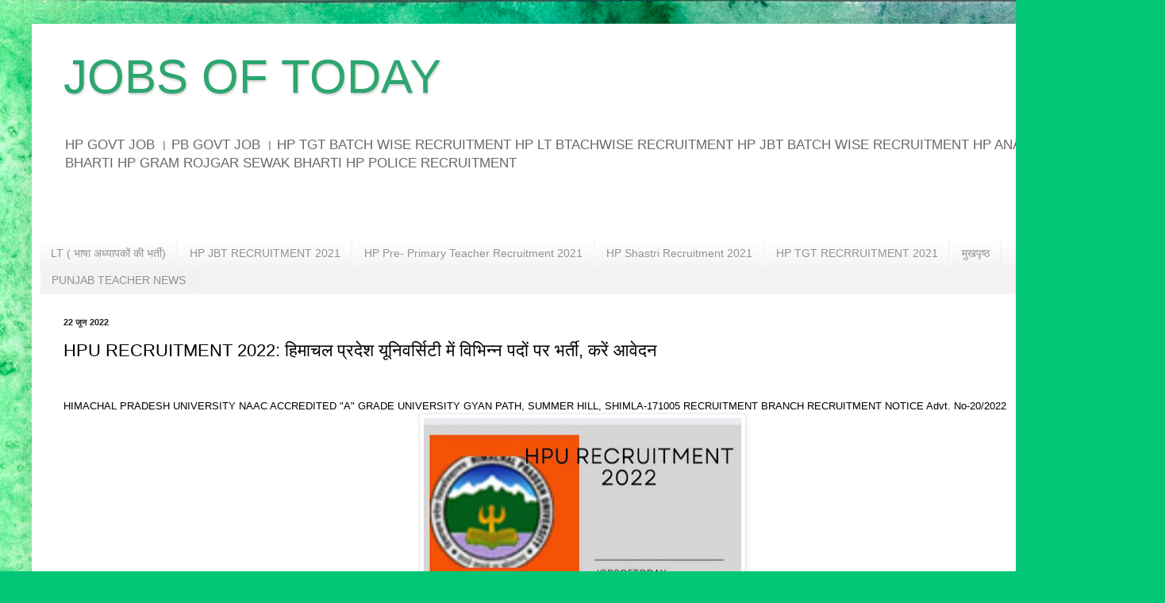

--- FILE ---
content_type: text/html; charset=UTF-8
request_url: https://www.jobsoftoday.in/2022/06/hpu-recruitment-2022.html
body_size: 27477
content:
<!DOCTYPE html>
<html class='v2' dir='ltr' lang='hi' xmlns='http://www.w3.org/1999/xhtml' xmlns:b='http://www.google.com/2005/gml/b' xmlns:data='http://www.google.com/2005/gml/data' xmlns:expr='http://www.google.com/2005/gml/expr'>
<head>
<link href='https://www.blogger.com/static/v1/widgets/335934321-css_bundle_v2.css' rel='stylesheet' type='text/css'/>
<!-- Ezoic Code -->
<script src='//www.ezojs.com/basicads.js?d=jobsoftoday.in' type='text/javascript'></script>
<!-- Ezoic Code -->
<script src='https://static.testportal.net/js/embed.js' type='text/javascript'></script>
<script type='text/javascript'>
  //<![CDATA[
      window._taboola = window._taboola || [];
  _taboola.push({article:'auto'});
  !function (e, f, u, i) {
    if (!document.getElementById(i)){
      e.async = 1;
      e.src = u;
      e.id = i;
      f.parentNode.insertBefore(e, f);
    }
  }(document.createElement('script'),
  document.getElementsByTagName('scrip')[0],
  '//cdn.taboola.com/libtrc/jobsoftoday-jobsoftoday/loader.js',
  'tb_loader_script');
  if(window.performance && typeof window.performance.mark == 'function')
    {window.performance.mark('tbl_ic');}
  //]]>

</script>
<script async='async' data-ad-client='ca-pub-9797324975783361' src='https://pagead2.googlesyndication.com/pagead/js/adsbygoogle.js'></script>
<meta content='width=1100' name='viewport'/>
<meta content='text/html; charset=UTF-8' http-equiv='Content-Type'/>
<meta content='blogger' name='generator'/>
<link href='https://www.jobsoftoday.in/favicon.ico' rel='icon' type='image/x-icon'/>
<link href='https://www.jobsoftoday.in/2022/06/hpu-recruitment-2022.html' rel='canonical'/>
<link rel="alternate" type="application/atom+xml" title="JOBS OF TODAY - Atom" href="https://www.jobsoftoday.in/feeds/posts/default" />
<link rel="alternate" type="application/rss+xml" title="JOBS OF TODAY - RSS" href="https://www.jobsoftoday.in/feeds/posts/default?alt=rss" />
<link rel="service.post" type="application/atom+xml" title="JOBS OF TODAY - Atom" href="https://www.blogger.com/feeds/4216507535983983592/posts/default" />

<link rel="alternate" type="application/atom+xml" title="JOBS OF TODAY - Atom" href="https://www.jobsoftoday.in/feeds/6092016491576464845/comments/default" />
<!--Can't find substitution for tag [blog.ieCssRetrofitLinks]-->
<link href='https://blogger.googleusercontent.com/img/b/R29vZ2xl/AVvXsEjKY3W7EEzAAe2vUVOuVmrQOgltr-TWY9KGyl6hIKMQJ8QQKC5fYUWjTcdNNJAtiXplZ2tkFaHoQ00OemcZpMdaviaVHZGKQd2hUYb7zWduufvnu13rZsD9z7jD6aJmRPvlJlX1Dv6J-CVQ0oNY5C3t7aUf3qXwStJT2K62d02pM9teEUXro4zTqPq87w/w400-h240/Screenshot_20220623_092239.jpg' rel='image_src'/>
<meta content='https://www.jobsoftoday.in/2022/06/hpu-recruitment-2022.html' property='og:url'/>
<meta content='HPU RECRUITMENT 2022: हिमाचल प्रदेश यूनिवर्सिटी में विभिन्न पदों पर भर्ती, करें आवेदन ' property='og:title'/>
<meta content='  HIMACHAL PRADESH UNIVERSITY  NAAC ACCREDITED &quot;A&quot; GRADE UNIVERSITY  GYAN PATH, SUMMER HILL, SHIMLA-171005  RECRUITMENT BRANCH  RECRUITMENT ...' property='og:description'/>
<meta content='https://blogger.googleusercontent.com/img/b/R29vZ2xl/AVvXsEjKY3W7EEzAAe2vUVOuVmrQOgltr-TWY9KGyl6hIKMQJ8QQKC5fYUWjTcdNNJAtiXplZ2tkFaHoQ00OemcZpMdaviaVHZGKQd2hUYb7zWduufvnu13rZsD9z7jD6aJmRPvlJlX1Dv6J-CVQ0oNY5C3t7aUf3qXwStJT2K62d02pM9teEUXro4zTqPq87w/w1200-h630-p-k-no-nu/Screenshot_20220623_092239.jpg' property='og:image'/>
<title>JOBS OF TODAY: HPU RECRUITMENT 2022: ह&#2367;म&#2366;चल प&#2381;रद&#2375;श य&#2370;न&#2367;वर&#2381;स&#2367;ट&#2368; म&#2375;&#2306; व&#2367;भ&#2367;न&#2381;न पद&#2379;&#2306; पर भर&#2381;त&#2368;, कर&#2375;&#2306; आव&#2375;दन </title>
<style id='page-skin-1' type='text/css'><!--
/*
-----------------------------------------------
Blogger Template Style
<script type="application/javascript" src="https://sdki.truepush.com/sdk/v2.0.3/app.js" async="async" ></script>
<script>
var truepush = window.truepush || [];
truepush.push(function(){
truepush.Init({
id: "600c0b5763d6d321f4693ef8"
},function(error){
if(error) console.error(error);
})
})
</script>
Name:     Simple
Designer: Blogger
URL:      www.blogger.com
----------------------------------------------- */
/* Variable definitions
====================
<Variable name="keycolor" description="Main Color" type="color" default="#66bbdd"/>
<Group description="Page Text" selector="body">
<Variable name="body.font" description="Font" type="font"
default="normal normal 12px Arial, Tahoma, Helvetica, FreeSans, sans-serif"/>
<Variable name="body.text.color" description="Text Color" type="color" default="#222222"/>
</Group>
<Group description="Backgrounds" selector=".body-fauxcolumns-outer">
<Variable name="body.background.color" description="Outer Background" type="color" default="#66bbdd"/>
<Variable name="content.background.color" description="Main Background" type="color" default="#ffffff"/>
<Variable name="header.background.color" description="Header Background" type="color" default="transparent"/>
</Group>
<Group description="Links" selector=".main-outer">
<Variable name="link.color" description="Link Color" type="color" default="#2288bb"/>
<Variable name="link.visited.color" description="Visited Color" type="color" default="#888888"/>
<Variable name="link.hover.color" description="Hover Color" type="color" default="#33aaff"/>
</Group>
<Group description="Blog Title" selector=".header h1">
<Variable name="header.font" description="Font" type="font"
default="normal normal 60px Arial, Tahoma, Helvetica, FreeSans, sans-serif"/>
<Variable name="header.text.color" description="Title Color" type="color" default="#3399bb" />
</Group>
<Group description="Blog Description" selector=".header .description">
<Variable name="description.text.color" description="Description Color" type="color"
default="#777777" />
</Group>
<Group description="Tabs Text" selector=".tabs-inner .widget li a">
<Variable name="tabs.font" description="Font" type="font"
default="normal normal 14px Arial, Tahoma, Helvetica, FreeSans, sans-serif"/>
<Variable name="tabs.text.color" description="Text Color" type="color" default="#999999"/>
<Variable name="tabs.selected.text.color" description="Selected Color" type="color" default="#000000"/>
</Group>
<Group description="Tabs Background" selector=".tabs-outer .PageList">
<Variable name="tabs.background.color" description="Background Color" type="color" default="#f5f5f5"/>
<Variable name="tabs.selected.background.color" description="Selected Color" type="color" default="#eeeeee"/>
</Group>
<Group description="Post Title" selector="h3.post-title, .comments h4">
<Variable name="post.title.font" description="Font" type="font"
default="normal normal 22px Arial, Tahoma, Helvetica, FreeSans, sans-serif"/>
</Group>
<Group description="Date Header" selector=".date-header">
<Variable name="date.header.color" description="Text Color" type="color"
default="#000000"/>
<Variable name="date.header.background.color" description="Background Color" type="color"
default="transparent"/>
<Variable name="date.header.font" description="Text Font" type="font"
default="normal bold 11px Arial, Tahoma, Helvetica, FreeSans, sans-serif"/>
<Variable name="date.header.padding" description="Date Header Padding" type="string" default="inherit"/>
<Variable name="date.header.letterspacing" description="Date Header Letter Spacing" type="string" default="inherit"/>
<Variable name="date.header.margin" description="Date Header Margin" type="string" default="inherit"/>
</Group>
<Group description="Post Footer" selector=".post-footer">
<Variable name="post.footer.text.color" description="Text Color" type="color" default="#666666"/>
<Variable name="post.footer.background.color" description="Background Color" type="color"
default="#f9f9f9"/>
<Variable name="post.footer.border.color" description="Shadow Color" type="color" default="#eeeeee"/>
</Group>
<Group description="Gadgets" selector="h2">
<Variable name="widget.title.font" description="Title Font" type="font"
default="normal bold 11px Arial, Tahoma, Helvetica, FreeSans, sans-serif"/>
<Variable name="widget.title.text.color" description="Title Color" type="color" default="#000000"/>
<Variable name="widget.alternate.text.color" description="Alternate Color" type="color" default="#999999"/>
</Group>
<Group description="Images" selector=".main-inner">
<Variable name="image.background.color" description="Background Color" type="color" default="#ffffff"/>
<Variable name="image.border.color" description="Border Color" type="color" default="#eeeeee"/>
<Variable name="image.text.color" description="Caption Text Color" type="color" default="#000000"/>
</Group>
<Group description="Accents" selector=".content-inner">
<Variable name="body.rule.color" description="Separator Line Color" type="color" default="#eeeeee"/>
<Variable name="tabs.border.color" description="Tabs Border Color" type="color" default="#ebebeb"/>
</Group>
<Variable name="body.background" description="Body Background" type="background"
color="#5bdba6" default="$(color) none repeat scroll top left"/>
<Variable name="body.background.override" description="Body Background Override" type="string" default=""/>
<Variable name="body.background.gradient.cap" description="Body Gradient Cap" type="url"
default="url(https://resources.blogblog.com/blogblog/data/1kt/simple/gradients_light.png)"/>
<Variable name="body.background.gradient.tile" description="Body Gradient Tile" type="url"
default="url(https://resources.blogblog.com/blogblog/data/1kt/simple/body_gradient_tile_light.png)"/>
<Variable name="content.background.color.selector" description="Content Background Color Selector" type="string" default=".content-inner"/>
<Variable name="content.padding" description="Content Padding" type="length" default="10px" min="0" max="100px"/>
<Variable name="content.padding.horizontal" description="Content Horizontal Padding" type="length" default="10px" min="0" max="100px"/>
<Variable name="content.shadow.spread" description="Content Shadow Spread" type="length" default="40px" min="0" max="100px"/>
<Variable name="content.shadow.spread.webkit" description="Content Shadow Spread (WebKit)" type="length" default="5px" min="0" max="100px"/>
<Variable name="content.shadow.spread.ie" description="Content Shadow Spread (IE)" type="length" default="10px" min="0" max="100px"/>
<Variable name="main.border.width" description="Main Border Width" type="length" default="0" min="0" max="10px"/>
<Variable name="header.background.gradient" description="Header Gradient" type="url" default="none"/>
<Variable name="header.shadow.offset.left" description="Header Shadow Offset Left" type="length" default="-1px" min="-50px" max="50px"/>
<Variable name="header.shadow.offset.top" description="Header Shadow Offset Top" type="length" default="-1px" min="-50px" max="50px"/>
<Variable name="header.shadow.spread" description="Header Shadow Spread" type="length" default="1px" min="0" max="100px"/>
<Variable name="header.padding" description="Header Padding" type="length" default="30px" min="0" max="100px"/>
<Variable name="header.border.size" description="Header Border Size" type="length" default="1px" min="0" max="10px"/>
<Variable name="header.bottom.border.size" description="Header Bottom Border Size" type="length" default="0" min="0" max="10px"/>
<Variable name="header.border.horizontalsize" description="Header Horizontal Border Size" type="length" default="0" min="0" max="10px"/>
<Variable name="description.text.size" description="Description Text Size" type="string" default="140%"/>
<Variable name="tabs.margin.top" description="Tabs Margin Top" type="length" default="0" min="0" max="100px"/>
<Variable name="tabs.margin.side" description="Tabs Side Margin" type="length" default="30px" min="0" max="100px"/>
<Variable name="tabs.background.gradient" description="Tabs Background Gradient" type="url"
default="url(https://resources.blogblog.com/blogblog/data/1kt/simple/gradients_light.png)"/>
<Variable name="tabs.border.width" description="Tabs Border Width" type="length" default="1px" min="0" max="10px"/>
<Variable name="tabs.bevel.border.width" description="Tabs Bevel Border Width" type="length" default="1px" min="0" max="10px"/>
<Variable name="post.margin.bottom" description="Post Bottom Margin" type="length" default="25px" min="0" max="100px"/>
<Variable name="image.border.small.size" description="Image Border Small Size" type="length" default="2px" min="0" max="10px"/>
<Variable name="image.border.large.size" description="Image Border Large Size" type="length" default="5px" min="0" max="10px"/>
<Variable name="page.width.selector" description="Page Width Selector" type="string" default=".region-inner"/>
<Variable name="page.width" description="Page Width" type="string" default="auto"/>
<Variable name="main.section.margin" description="Main Section Margin" type="length" default="15px" min="0" max="100px"/>
<Variable name="main.padding" description="Main Padding" type="length" default="15px" min="0" max="100px"/>
<Variable name="main.padding.top" description="Main Padding Top" type="length" default="30px" min="0" max="100px"/>
<Variable name="main.padding.bottom" description="Main Padding Bottom" type="length" default="30px" min="0" max="100px"/>
<Variable name="paging.background"
color="#ffffff"
description="Background of blog paging area" type="background"
default="transparent none no-repeat scroll top center"/>
<Variable name="footer.bevel" description="Bevel border length of footer" type="length" default="0" min="0" max="10px"/>
<Variable name="mobile.background.overlay" description="Mobile Background Overlay" type="string"
default="transparent none repeat scroll top left"/>
<Variable name="mobile.background.size" description="Mobile Background Size" type="string" default="auto"/>
<Variable name="mobile.button.color" description="Mobile Button Color" type="color" default="#ffffff" />
<Variable name="startSide" description="Side where text starts in blog language" type="automatic" default="left"/>
<Variable name="endSide" description="Side where text ends in blog language" type="automatic" default="right"/>
*/
/* Content
----------------------------------------------- */
body {
font: normal normal 12px Arial, Tahoma, Helvetica, FreeSans, sans-serif;
color: #000000;
background: #00c675 url(https://themes.googleusercontent.com/image?id=0BwVBOzw_-hbMMGY4YzQ0NTgtYTg2OS00NDE0LWIyNDUtMDQ5YWQ5Mjk2OTUx) repeat fixed top center /* Credit: Roofoo  (http://www.istockphoto.com/portfolio/Roofoo?platform=blogger) */;
padding: 0 40px 40px 40px;
}
html body .region-inner {
min-width: 0;
max-width: 100%;
width: auto;
}
h2 {
font-size: 22px;
}
a:link {
text-decoration:none;
color: #2462ff;
}
a:visited {
text-decoration:none;
color: #2462ff;
}
a:hover {
text-decoration:underline;
color: #2462ff;
}
.body-fauxcolumn-outer .fauxcolumn-inner {
background: transparent none repeat scroll top left;
_background-image: none;
}
.body-fauxcolumn-outer .cap-top {
position: absolute;
z-index: 1;
height: 400px;
width: 100%;
}
.body-fauxcolumn-outer .cap-top .cap-left {
width: 100%;
background: transparent none repeat-x scroll top left;
_background-image: none;
}
.content-outer {
-moz-box-shadow: 0 0 40px rgba(0, 0, 0, .15);
-webkit-box-shadow: 0 0 5px rgba(0, 0, 0, .15);
-goog-ms-box-shadow: 0 0 10px #333333;
box-shadow: 0 0 40px rgba(0, 0, 0, .15);
margin-bottom: 1px;
}
.content-inner {
padding: 10px 10px;
}
.content-inner {
background-color: #ffffff;
}
/* Header
----------------------------------------------- */
.header-outer {
background: rgba(0,0,0,0) url(https://resources.blogblog.com/blogblog/data/1kt/simple/gradients_light.png) repeat-x scroll 0 -400px;
_background-image: none;
}
.Header h1 {
font: normal normal 60px Arial, Tahoma, Helvetica, FreeSans, sans-serif;
color: #2da670;
text-shadow: 1px 2px 3px rgba(0, 0, 0, .2);
}
.Header h1 a {
color: #2da670;
}
.Header .description {
font-size: 140%;
color: #696969;
}
.header-inner .Header .titlewrapper {
padding: 22px 30px;
}
.header-inner .Header .descriptionwrapper {
padding: 0 30px;
}
/* Tabs
----------------------------------------------- */
.tabs-inner .section:first-child {
border-top: 0 solid #eeeeee;
}
.tabs-inner .section:first-child ul {
margin-top: -0;
border-top: 0 solid #eeeeee;
border-left: 0 solid #eeeeee;
border-right: 0 solid #eeeeee;
}
.tabs-inner .widget ul {
background: #f2f2f2 url(https://resources.blogblog.com/blogblog/data/1kt/simple/gradients_light.png) repeat-x scroll 0 -800px;
_background-image: none;
border-bottom: 1px solid #eeeeee;
margin-top: 0;
margin-left: -30px;
margin-right: -30px;
}
.tabs-inner .widget li a {
display: inline-block;
padding: .6em 1em;
font: normal normal 14px Arial, Tahoma, Helvetica, FreeSans, sans-serif;
color: #919191;
border-left: 1px solid #ffffff;
border-right: 1px solid #eeeeee;
}
.tabs-inner .widget li:first-child a {
border-left: none;
}
.tabs-inner .widget li.selected a, .tabs-inner .widget li a:hover {
color: #000000;
background-color: #ebebeb;
text-decoration: none;
}
/* Columns
----------------------------------------------- */
.main-outer {
border-top: 0 solid #ebebeb;
}
.fauxcolumn-left-outer .fauxcolumn-inner {
border-right: 1px solid #ebebeb;
}
.fauxcolumn-right-outer .fauxcolumn-inner {
border-left: 1px solid #ebebeb;
}
/* Headings
----------------------------------------------- */
div.widget > h2,
div.widget h2.title {
margin: 0 0 1em 0;
font: normal bold 11px Arial, Tahoma, Helvetica, FreeSans, sans-serif;
color: #000000;
}
/* Widgets
----------------------------------------------- */
.widget .zippy {
color: #919191;
text-shadow: 2px 2px 1px rgba(0, 0, 0, .1);
}
.widget .popular-posts ul {
list-style: none;
}
/* Posts
----------------------------------------------- */
h2.date-header {
font: normal bold 11px Arial, Tahoma, Helvetica, FreeSans, sans-serif;
}
.date-header span {
background-color: rgba(0,0,0,0);
color: #222222;
padding: inherit;
letter-spacing: inherit;
margin: inherit;
}
.main-inner {
padding-top: 30px;
padding-bottom: 30px;
}
.main-inner .column-center-inner {
padding: 0 15px;
}
.main-inner .column-center-inner .section {
margin: 0 15px;
}
.post {
margin: 0 0 25px 0;
}
h3.post-title, .comments h4 {
font: normal normal 22px Arial, Tahoma, Helvetica, FreeSans, sans-serif;
margin: .75em 0 0;
}
.post-body {
font-size: 110%;
line-height: 1.4;
position: relative;
}
.post-body img, .post-body .tr-caption-container, .Profile img, .Image img,
.BlogList .item-thumbnail img {
padding: 2px;
background: #ffffff;
border: 1px solid #ebebeb;
-moz-box-shadow: 1px 1px 5px rgba(0, 0, 0, .1);
-webkit-box-shadow: 1px 1px 5px rgba(0, 0, 0, .1);
box-shadow: 1px 1px 5px rgba(0, 0, 0, .1);
}
.post-body img, .post-body .tr-caption-container {
padding: 5px;
}
.post-body .tr-caption-container {
color: #222222;
}
.post-body .tr-caption-container img {
padding: 0;
background: transparent;
border: none;
-moz-box-shadow: 0 0 0 rgba(0, 0, 0, .1);
-webkit-box-shadow: 0 0 0 rgba(0, 0, 0, .1);
box-shadow: 0 0 0 rgba(0, 0, 0, .1);
}
.post-header {
margin: 0 0 1.5em;
line-height: 1.6;
font-size: 90%;
}
.post-footer {
margin: 20px -2px 0;
padding: 5px 10px;
color: #525252;
background-color: #f6f6f6;
border-bottom: 1px solid #ebebeb;
line-height: 1.6;
font-size: 90%;
}
#comments .comment-author {
padding-top: 1.5em;
border-top: 1px solid #ebebeb;
background-position: 0 1.5em;
}
#comments .comment-author:first-child {
padding-top: 0;
border-top: none;
}
.avatar-image-container {
margin: .2em 0 0;
}
#comments .avatar-image-container img {
border: 1px solid #ebebeb;
}
/* Comments
----------------------------------------------- */
.comments .comments-content .icon.blog-author {
background-repeat: no-repeat;
background-image: url([data-uri]);
}
.comments .comments-content .loadmore a {
border-top: 1px solid #919191;
border-bottom: 1px solid #919191;
}
.comments .comment-thread.inline-thread {
background-color: #f6f6f6;
}
.comments .continue {
border-top: 2px solid #919191;
}
/* Accents
---------------------------------------------- */
.section-columns td.columns-cell {
border-left: 1px solid #ebebeb;
}
.blog-pager {
background: transparent none no-repeat scroll top center;
}
.blog-pager-older-link, .home-link,
.blog-pager-newer-link {
background-color: #ffffff;
padding: 5px;
}
.footer-outer {
border-top: 0 dashed #bbbbbb;
}
/* Mobile
----------------------------------------------- */
body.mobile  {
background-size: auto;
}
.mobile .body-fauxcolumn-outer {
background: transparent none repeat scroll top left;
}
.mobile .body-fauxcolumn-outer .cap-top {
background-size: 100% auto;
}
.mobile .content-outer {
-webkit-box-shadow: 0 0 3px rgba(0, 0, 0, .15);
box-shadow: 0 0 3px rgba(0, 0, 0, .15);
}
.mobile .tabs-inner .widget ul {
margin-left: 0;
margin-right: 0;
}
.mobile .post {
margin: 0;
}
.mobile .main-inner .column-center-inner .section {
margin: 0;
}
.mobile .date-header span {
padding: 0.1em 10px;
margin: 0 -10px;
}
.mobile h3.post-title {
margin: 0;
}
.mobile .blog-pager {
background: transparent none no-repeat scroll top center;
}
.mobile .footer-outer {
border-top: none;
}
.mobile .main-inner, .mobile .footer-inner {
background-color: #ffffff;
}
.mobile-index-contents {
color: #000000;
}
.mobile-link-button {
background-color: #2462ff;
}
.mobile-link-button a:link, .mobile-link-button a:visited {
color: #ffffff;
}
.mobile .tabs-inner .section:first-child {
border-top: none;
}
.mobile .tabs-inner .PageList .widget-content {
background-color: #ebebeb;
color: #000000;
border-top: 1px solid #eeeeee;
border-bottom: 1px solid #eeeeee;
}
.mobile .tabs-inner .PageList .widget-content .pagelist-arrow {
border-left: 1px solid #eeeeee;
}
/* TOC */
.table-of-contents{flex:auto;width:fit-content;background:#eee;font-size:14px;padding:11px;margin:8px 0 30px 0}
.table-of-contents li{margin:0 0 0.25em 0}
.table-of-contents a{color:#2a5365}
.table-of-contents h4{margin:0;cursor:pointer}

--></style>
<style id='template-skin-1' type='text/css'><!--
body {
min-width: 1388px;
}
.content-outer, .content-fauxcolumn-outer, .region-inner {
min-width: 1388px;
max-width: 1388px;
_width: 1388px;
}
.main-inner .columns {
padding-left: 0px;
padding-right: 0px;
}
.main-inner .fauxcolumn-center-outer {
left: 0px;
right: 0px;
/* IE6 does not respect left and right together */
_width: expression(this.parentNode.offsetWidth -
parseInt("0px") -
parseInt("0px") + 'px');
}
.main-inner .fauxcolumn-left-outer {
width: 0px;
}
.main-inner .fauxcolumn-right-outer {
width: 0px;
}
.main-inner .column-left-outer {
width: 0px;
right: 100%;
margin-left: -0px;
}
.main-inner .column-right-outer {
width: 0px;
margin-right: -0px;
}
#layout {
min-width: 0;
}
#layout .content-outer {
min-width: 0;
width: 800px;
}
#layout .region-inner {
min-width: 0;
width: auto;
}
body#layout div.add_widget {
padding: 8px;
}
body#layout div.add_widget a {
margin-left: 32px;
}
--></style>
<style>
    body {background-image:url(https\:\/\/themes.googleusercontent.com\/image?id=0BwVBOzw_-hbMMGY4YzQ0NTgtYTg2OS00NDE0LWIyNDUtMDQ5YWQ5Mjk2OTUx);}
    
@media (max-width: 200px) { body {background-image:url(https\:\/\/themes.googleusercontent.com\/image?id=0BwVBOzw_-hbMMGY4YzQ0NTgtYTg2OS00NDE0LWIyNDUtMDQ5YWQ5Mjk2OTUx&options=w200);}}
@media (max-width: 400px) and (min-width: 201px) { body {background-image:url(https\:\/\/themes.googleusercontent.com\/image?id=0BwVBOzw_-hbMMGY4YzQ0NTgtYTg2OS00NDE0LWIyNDUtMDQ5YWQ5Mjk2OTUx&options=w400);}}
@media (max-width: 800px) and (min-width: 401px) { body {background-image:url(https\:\/\/themes.googleusercontent.com\/image?id=0BwVBOzw_-hbMMGY4YzQ0NTgtYTg2OS00NDE0LWIyNDUtMDQ5YWQ5Mjk2OTUx&options=w800);}}
@media (max-width: 1200px) and (min-width: 801px) { body {background-image:url(https\:\/\/themes.googleusercontent.com\/image?id=0BwVBOzw_-hbMMGY4YzQ0NTgtYTg2OS00NDE0LWIyNDUtMDQ5YWQ5Mjk2OTUx&options=w1200);}}
/* Last tag covers anything over one higher than the previous max-size cap. */
@media (min-width: 1201px) { body {background-image:url(https\:\/\/themes.googleusercontent.com\/image?id=0BwVBOzw_-hbMMGY4YzQ0NTgtYTg2OS00NDE0LWIyNDUtMDQ5YWQ5Mjk2OTUx&options=w1600);}}
  </style>
<script type='text/javascript'>
        (function(i,s,o,g,r,a,m){i['GoogleAnalyticsObject']=r;i[r]=i[r]||function(){
        (i[r].q=i[r].q||[]).push(arguments)},i[r].l=1*new Date();a=s.createElement(o),
        m=s.getElementsByTagName(o)[0];a.async=1;a.src=g;m.parentNode.insertBefore(a,m)
        })(window,document,'script','https://www.google-analytics.com/analytics.js','ga');
        ga('create', 'UA-119761753-1', 'auto', 'blogger');
        ga('blogger.send', 'pageview');
      </script>
<script async='async' crossorigin='anonymous' src='https://pagead2.googlesyndication.com/pagead/js/adsbygoogle.js?client=ca-pub-9797324975783361'></script>
<link href='https://www.blogger.com/dyn-css/authorization.css?targetBlogID=4216507535983983592&amp;zx=95ae7a5e-a530-4ec9-bf81-87cde4f15dda' media='none' onload='if(media!=&#39;all&#39;)media=&#39;all&#39;' rel='stylesheet'/><noscript><link href='https://www.blogger.com/dyn-css/authorization.css?targetBlogID=4216507535983983592&amp;zx=95ae7a5e-a530-4ec9-bf81-87cde4f15dda' rel='stylesheet'/></noscript>
<meta name='google-adsense-platform-account' content='ca-host-pub-1556223355139109'/>
<meta name='google-adsense-platform-domain' content='blogspot.com'/>

<!-- data-ad-client=ca-pub-9797324975783361 -->

</head>
<body class='loading'>
<div class='navbar no-items section' id='navbar' name='Navbar'>
</div>
<div class='body-fauxcolumns'>
<div class='fauxcolumn-outer body-fauxcolumn-outer'>
<div class='cap-top'>
<div class='cap-left'></div>
<div class='cap-right'></div>
</div>
<div class='fauxborder-left'>
<div class='fauxborder-right'></div>
<div class='fauxcolumn-inner'>
</div>
</div>
<div class='cap-bottom'>
<div class='cap-left'></div>
<div class='cap-right'></div>
</div>
</div>
</div>
<div class='content'>
<div class='content-fauxcolumns'>
<div class='fauxcolumn-outer content-fauxcolumn-outer'>
<div class='cap-top'>
<div class='cap-left'></div>
<div class='cap-right'></div>
</div>
<div class='fauxborder-left'>
<div class='fauxborder-right'></div>
<div class='fauxcolumn-inner'>
</div>
</div>
<div class='cap-bottom'>
<div class='cap-left'></div>
<div class='cap-right'></div>
</div>
</div>
</div>
<div class='content-outer'>
<div class='content-cap-top cap-top'>
<div class='cap-left'></div>
<div class='cap-right'></div>
</div>
<div class='fauxborder-left content-fauxborder-left'>
<div class='fauxborder-right content-fauxborder-right'></div>
<div class='content-inner'>
<header>
<div class='header-outer'>
<div class='header-cap-top cap-top'>
<div class='cap-left'></div>
<div class='cap-right'></div>
</div>
<div class='fauxborder-left header-fauxborder-left'>
<div class='fauxborder-right header-fauxborder-right'></div>
<div class='region-inner header-inner'>
<div class='header section' id='header' name='शीर्षलेख'><div class='widget Header' data-version='1' id='Header1'>
<div id='header-inner'>
<div class='titlewrapper'>
<h1 class='title'>
<a href='https://www.jobsoftoday.in/'>
JOBS OF TODAY
</a>
</h1>
</div>
<div class='descriptionwrapper'>
<p class='description'><span> HP GOVT JOB &#2404; PB GOVT JOB &#2404;
HP TGT BATCH WISE RECRUITMENT 
HP LT BTACHWISE RECRUITMENT
HP JBT BATCH WISE RECRUITMENT 
HP ANAGANWADI BHARTI 
HP GRAM ROJGAR SEWAK BHARTI
HP POLICE RECRUITMENT 
</span></p>
</div>
</div>
</div></div>
</div>
</div>
<div class='header-cap-bottom cap-bottom'>
<div class='cap-left'></div>
<div class='cap-right'></div>
</div>
</div>
</header>
<div class='tabs-outer'>
<div class='tabs-cap-top cap-top'>
<div class='cap-left'></div>
<div class='cap-right'></div>
</div>
<div class='fauxborder-left tabs-fauxborder-left'>
<div class='fauxborder-right tabs-fauxborder-right'></div>
<div class='region-inner tabs-inner'>
<div class='tabs no-items section' id='crosscol' name='परस्पर-कॉलम'></div>
<div class='tabs section' id='crosscol-overflow' name='Cross-Column 2'><div class='widget HTML' data-version='1' id='HTML2'>
<div class='widget-content'>
<style type=&#8221;text/css&#8221;>
ul.featured-widget-list,ul.featured-widget-list li{margin:0;padding:0;list-style:none;position:relative }ul.featured-widget-list li{display:none}ul.featured-widget-list li:nth-child(1){display:block;line-height:0}ul.featured-widget-list img{border:0;width:100%;height:auto}ul.featured-widget-list .featuredbg{width:100%;height:100%;position:absolute;z-index:2;left:0;top:0;opacity:.6;background-image:url(https://blogger.googleusercontent.com/img/b/R29vZ2xl/AVvXsEgJE36goPbkfe-LyjU_guPSVnkKWoHZnrsWw7wTCElsG_-8ZitTJ18tzdVfRphwweznwbsIQz8VcB0xeJNSaf1Dx7A3JOijcTwHQRcOHT9k7ly6MZ-Fao7fh-G9v78qiRnkg4USZIdB5rE/s400/overlay-bg.png);background-position:0% 100%;background-repeat:repeat-x}ul.featured-widget-list .featuredbg:hover{opacity:.1}ul.featured-widget-list h5{position:absolute;left:0;right:0;text-align:center;bottom:10px;z-index:2;color:#fff;margin:0;text-transform: capitalize;padding:10px 20px;line-height:1.9em;letter-spacing:0.3px;font: 600 16px &#8216;Abel&#8217;, sans-serif;overflow:hidden}ul.featured-widget-list li:hover h5{bottom:30px}ul.featured-widget-list .featured-meta{font: 11px &#8216;Abel&#8217;, sans-serif;letter-spacing:0.3px;position:absolute;bottom:0;left:0;right:0;text-align:center;z-index:2;color:#fff;opacity:0}ul.featured-widget-list h5, ul.featured-widget-list .featured-meta {-webkit-transition: all 0.3s;-moz-transition: all 0.3s;-o-transition: all 0.3s;transition: all 0.3s;}ul.featured-widget-list li:hover .featured-meta{bottom:20px;opacity:1}.feat-buttons{position:absolute;top:50%;left:0;z-index:5;width:100%}
.feat-buttons a{text-indent:-9999px;margin:0 7px;width:15px;height:15px;padding:5px;background:#000;-ms-filter:&#8221;progid:DXImageTransform.Microsoft.Alpha(Opacity=60)&#8221;;filter: alpha(opacity=60);-moz-opacity:0.6;-khtml-opacity:0.6;opacity:0.6;position:relative;-webkit-border-radius: 50%;-moz-border-radius: 50%;border-radius: 50%;}.feat-prev{float:left;}.feat-next{float:right;}.feat-buttons a.feat-prev::before, .feat-buttons a.feat-next::before{content:&#8221;&#8221;;width:0;height:0;border-width:6px 7px;border-style:solid;border-color:transparent #fff transparent transparent;position:absolute;top:50%;margin-top:-6px;margin-left:-11px;left:50%}
.feat-buttons a.feat-next::before{border-color:transparent transparent transparent #fff;margin-left:-3px}
</style>
<div id=&#8221;featuredbwidget&#8221;></div>
<link href="&#8217;https://fonts.googleapis.com/css?family=Abel&#8217;" rel="&#8217;stylesheet&#8217;" type="&#8217;text/css&#8217;/" />
<script src=&#8221;http://ajax.googleapis.com/ajax/libs/jquery/1.8.0/jquery.min.js&#8221; type=&#8221;text/javascript&#8221;></script>
<script type=&#8217;text/javascript&#8217;>
//<![CDATA[
featuredbwidget({
listURL:&#8221;https://pb.jobsoftoday.in/&#8221;,
featuredNum:9,
listbyLabel:false,
feathumbSize:350,
interval:3000,
autoplay:true,
featuredID:&#8221;#featuredbwidget&#8221;
});
function featuredbwidget(a){(function(e){var h={listURL:&#8221;&#8221;,featuredNum:3,featuredID:&#8221;&#8221;,feathumbSize:300,interval:5000,autoplay:false,loadingFeatured:&#8221;nextfeatured&#8221;,pBlank:&#8221;https://blogger.googleusercontent.com/img/b/R29vZ2xl/AVvXsEj_4jj48O_u3Djtl1xnQGBwxvB6cpPbDtXEEWvysY3o0w099cqeSE_mLK61Fs9J05HOL4bZB1uChKn85IvyC7W2wUlAxtwUqXuZ6PyvUGteKNokQI-rlZ2330_4wViqD9Xgtw5qXGwHS5s/s500/no-image.png&#8221;,byMonth:[&#8220;Jan&#8221;,&#8221;Feb&#8221;,&#8221;Mar&#8221;,&#8221;Apr&#8221;,&#8221;May&#8221;,&#8221;Jun&#8221;,&#8221;Jul&#8221;,&#8221;Aug&#8221;,&#8221;Sep&#8221;,&#8221;Oct&#8221;,&#8221;Nov&#8221;,&#8221;Dec&#8221;],listbyLabel:false};h=e.extend({},h,a);var g=e(h.featuredID);var d=h.featuredNum*200;g.html(&#8216;<div class=&#8221;featslider&#8221;><ul class=&#8221;featured-widget-list&#8221;></ul><div class=&#8221;feat-buttons&#8221;><a href=&#8221;#&#8221; class=&#8221;feat-prev&#8221;>Prev</a><a href=&#8221;#&#8221; class=&#8221;feat-next&#8221;>Next</a></div></div>&#8217;);var f=function(w){var q,k,m,u,x,p,t,v,r,l=&#8221;&#8221;,s=w.feed.entry;for(var o=0;o<s.length;o++){for(var n=0;n<s[o].link.length;n++){if(s[o].link[n].rel==&#8221;alternate&#8221;){q=s[o].link[n].href;break}}if(&#8220;media$thumbnail&#8221; in s[o]){u=s[o].media$thumbnail.url.replace(//s[0-9]+-c/g,&#8221;/s&#8221;+h.feathumbSize+&#8221;-c&#8221;)}else{u=h.pBlank.replace(//s[0-9]+(-c|/)/,&#8221;/s&#8221;+h.feathumbSize+&#8221;$1&#8243;)}k=s[o].title.$t;r=s[o].published.$t.substring(0,10);m=s[o].author[0].name.$t;x=r.substring(0,4);p=r.substring(5,7);t=r.substring(8,10);v=h.byMonth[parseInt(p,10)-1];l+='<li><a href=&#8221;&#8216;+q+'&#8221;><div class=&#8221;featuredbg&#8221;></div><img class=&#8221;featuredthumb&#8221; src=&#8221;&#8216;+u+'&#8221;/><h5>&#8217;+k+'</h5></a><div class=&#8221;featured-meta&#8221;><span class=&#8221;fdate&#8221;><span class=&#8221;fday&#8221;>&#8217;+t+'</span> <span class=&#8221;fmonth&#8221;>&#8217;+v+'</span> <span class=&#8221;fyear&#8221;>&#8217;+x+'</span></span> &#8211; <span class=&#8221;fauthor&#8221;>&#8217;+m+&#8221;</span></div></li>&#8221;}e(&#8220;ul&#8221;,g).append(l).addClass(h.loadingFeatured)};var c=function(){e(h.featuredID+&#8221; .feat-next&#8221;).click()};var b=function(){e.get((h.listURL===&#8221;&#8221;?window.location.protocol+&#8221;//&#8221;+window.location.host:h.listURL)+&#8221;/feeds/posts/summary&#8221;+(h.listbyLabel===false?&#8221;&#8221;:&#8221;/-/&#8221;+h.listbyLabel)+&#8221;?max-results=&#8221;+h.featuredNum+&#8221;&orderby=published&alt=json-in-script&#8221;,f,&#8221;jsonp&#8221;);setTimeout(function(){e(h.featuredID+&#8221; .feat-prev&#8221;).click(function(){e(h.featuredID+&#8221; .featslider li:first&#8221;).before(e(h.featuredID+&#8221; .featslider li:last&#8221;));return false});e(h.featuredID+&#8221; .feat-next&#8221;).click(function(){e(h.featuredID+&#8221; .featslider li:last&#8221;).after(e(h.featuredID+&#8221; .featslider li:first&#8221;));return false});if(h.autoplay){var i=h.interval;var j=setInterval(c,i);e(h.featuredID+&#8221; .featslider li:first&#8221;).before(e(h.featuredID+&#8221; .featslider li:last&#8221;));e(h.featuredID+&#8221; .featslider&#8221;).hover(function(){clearInterval(j)},function(){j=setInterval(c,i)})}e(&#8220;ul&#8221;,g).removeClass(h.loadingFeatured)},d)};e(document).ready(b)})(jQuery)};
//]]>
</script>
</div>
<div class='clear'></div>
</div><div class='widget PageList' data-version='1' id='PageList2'>
<h2>HP LATEST JOBS</h2>
<div class='widget-content'>
<ul>
<li>
<a href='https://www.jobsoftoday.in/search/label/LT%20%28%20%E0%A4%AD%E0%A4%BE%E0%A4%B7%E0%A4%BE%20%E0%A4%85%E0%A4%A7%E0%A5%8D%E0%A4%AF%E0%A4%BE%E0%A4%AA%E0%A4%95%E0%A5%8B%E0%A4%82%20%E0%A4%95%E0%A5%80%20%E0%A4%AD%E0%A4%B0%E0%A5%8D%E0%A4%A4%E0%A5%80%29'>LT ( भ&#2366;ष&#2366; अध&#2381;य&#2366;पक&#2379;&#2306; क&#2368; भर&#2381;त&#2368;)</a>
</li>
<li>
<a href='https://www.jobsoftoday.in/search/label/JBT%20HP'>HP JBT RECRUITMENT 2021</a>
</li>
<li>
<a href='https://www.jobsoftoday.in/search/label/3840%20%E0%A4%AA%E0%A5%8D%E0%A4%B0%E0%A5%80%20%E0%A4%AA%E0%A5%8D%E0%A4%B0%E0%A4%BE%E0%A4%88%E0%A4%AE%E0%A4%B0%E0%A5%80%20%E0%A4%B6%E0%A4%BF%E0%A4%95%E0%A5%8D%E0%A4%B7%E0%A4%95%20%E0%A4%AD%E0%A4%B0%E0%A5%8D%E0%A4%A4%E0%A5%80'>HP Pre- Primary Teacher Recruitment 2021</a>
</li>
<li>
<a href='https://www.jobsoftoday.in/search/label/%E0%A4%B6%E0%A4%BE%E0%A4%B8%E0%A5%8D%E0%A4%A4%E0%A5%8D%E0%A4%B0%E0%A5%80%20%20%28SHASTRI%29%20%E0%A4%B6%E0%A4%BF%E0%A4%95%E0%A5%8D%E0%A4%B7%E0%A4%95%20%E0%A4%AD%E0%A4%B0%E0%A5%8D%E0%A4%A4%E0%A5%80'>HP Shastri Recruitment 2021</a>
</li>
<li>
<a href='https://www.jobsoftoday.in/search/label/TGT%20HP'>HP TGT RECRRUITMENT 2021</a>
</li>
<li>
<a href='https://www.jobsoftoday.in/'>म&#2369;खप&#2371;ष&#2381;ठ</a>
</li>
<li>
<a href='https://pb.jobsoftoday.in/?m=1'>PUNJAB TEACHER NEWS</a>
</li>
</ul>
<div class='clear'></div>
</div>
</div></div>
</div>
</div>
<div class='tabs-cap-bottom cap-bottom'>
<div class='cap-left'></div>
<div class='cap-right'></div>
</div>
</div>
<div class='main-outer'>
<div class='main-cap-top cap-top'>
<div class='cap-left'></div>
<div class='cap-right'></div>
</div>
<div class='fauxborder-left main-fauxborder-left'>
<div class='fauxborder-right main-fauxborder-right'></div>
<div class='region-inner main-inner'>
<div class='columns fauxcolumns'>
<div class='fauxcolumn-outer fauxcolumn-center-outer'>
<div class='cap-top'>
<div class='cap-left'></div>
<div class='cap-right'></div>
</div>
<div class='fauxborder-left'>
<div class='fauxborder-right'></div>
<div class='fauxcolumn-inner'>
</div>
</div>
<div class='cap-bottom'>
<div class='cap-left'></div>
<div class='cap-right'></div>
</div>
</div>
<div class='fauxcolumn-outer fauxcolumn-left-outer'>
<div class='cap-top'>
<div class='cap-left'></div>
<div class='cap-right'></div>
</div>
<div class='fauxborder-left'>
<div class='fauxborder-right'></div>
<div class='fauxcolumn-inner'>
</div>
</div>
<div class='cap-bottom'>
<div class='cap-left'></div>
<div class='cap-right'></div>
</div>
</div>
<div class='fauxcolumn-outer fauxcolumn-right-outer'>
<div class='cap-top'>
<div class='cap-left'></div>
<div class='cap-right'></div>
</div>
<div class='fauxborder-left'>
<div class='fauxborder-right'></div>
<div class='fauxcolumn-inner'>
</div>
</div>
<div class='cap-bottom'>
<div class='cap-left'></div>
<div class='cap-right'></div>
</div>
</div>
<!-- corrects IE6 width calculation -->
<div class='columns-inner'>
<div class='column-center-outer'>
<div class='column-center-inner'>
<div class='main section' id='main' name='मुख्‍य'><div class='widget Blog' data-version='1' id='Blog1'>
<div class='blog-posts hfeed'>

          <div class="date-outer">
        
<h2 class='date-header'><span>22 ज&#2370;न 2022</span></h2>

          <div class="date-posts">
        
<div class='post-outer'>
<div class='post hentry uncustomized-post-template' itemprop='blogPost' itemscope='itemscope' itemtype='http://schema.org/BlogPosting'>
<meta content='https://blogger.googleusercontent.com/img/b/R29vZ2xl/AVvXsEjKY3W7EEzAAe2vUVOuVmrQOgltr-TWY9KGyl6hIKMQJ8QQKC5fYUWjTcdNNJAtiXplZ2tkFaHoQ00OemcZpMdaviaVHZGKQd2hUYb7zWduufvnu13rZsD9z7jD6aJmRPvlJlX1Dv6J-CVQ0oNY5C3t7aUf3qXwStJT2K62d02pM9teEUXro4zTqPq87w/w400-h240/Screenshot_20220623_092239.jpg' itemprop='image_url'/>
<meta content='4216507535983983592' itemprop='blogId'/>
<meta content='6092016491576464845' itemprop='postId'/>
<a name='6092016491576464845'></a>
<h3 class='post-title entry-title' itemprop='name'>
HPU RECRUITMENT 2022: ह&#2367;म&#2366;चल प&#2381;रद&#2375;श य&#2370;न&#2367;वर&#2381;स&#2367;ट&#2368; म&#2375;&#2306; व&#2367;भ&#2367;न&#2381;न पद&#2379;&#2306; पर भर&#2381;त&#2368;, कर&#2375;&#2306; आव&#2375;दन 
</h3>
<div class='post-header'>
<div class='post-header-line-1'></div>
</div>
<div class='post-body entry-content' id='post-body-6092016491576464845' itemprop='description articleBody'>
<p>&nbsp;</p>HIMACHAL PRADESH UNIVERSITY

NAAC ACCREDITED "A" GRADE UNIVERSITY

GYAN PATH, SUMMER HILL, SHIMLA-171005

RECRUITMENT BRANCH

RECRUITMENT NOTICE

Advt. No-20/2022<div class="separator" style="clear: both; text-align: center;"><a href="https://blogger.googleusercontent.com/img/b/R29vZ2xl/AVvXsEjKY3W7EEzAAe2vUVOuVmrQOgltr-TWY9KGyl6hIKMQJ8QQKC5fYUWjTcdNNJAtiXplZ2tkFaHoQ00OemcZpMdaviaVHZGKQd2hUYb7zWduufvnu13rZsD9z7jD6aJmRPvlJlX1Dv6J-CVQ0oNY5C3t7aUf3qXwStJT2K62d02pM9teEUXro4zTqPq87w/s720/Screenshot_20220623_092239.jpg" style="margin-left: 1em; margin-right: 1em;"><img border="0" data-original-height="431" data-original-width="720" height="240" src="https://blogger.googleusercontent.com/img/b/R29vZ2xl/AVvXsEjKY3W7EEzAAe2vUVOuVmrQOgltr-TWY9KGyl6hIKMQJ8QQKC5fYUWjTcdNNJAtiXplZ2tkFaHoQ00OemcZpMdaviaVHZGKQd2hUYb7zWduufvnu13rZsD9z7jD6aJmRPvlJlX1Dv6J-CVQ0oNY5C3t7aUf3qXwStJT2K62d02pM9teEUXro4zTqPq87w/w400-h240/Screenshot_20220623_092239.jpg" width="400" /></a></div><br /><div><br /></div><div>&nbsp;Online applications are invited from eligible candidates for the

recruitment of vacant Teaching posts i.e., Director, Deputy

Director, Assistant Director, Principal, Professor, Associate

Professor and Assistant Professor in various subjects in the

University.&nbsp;</div><div><br /></div><div><br /></div><div>For further details, please visit the University website:

<a href="http://www.hpuniv.ac.in">www.hpuniv.ac.in</a>.&nbsp;</div><div>How to apply:&nbsp;</div><div>The candidates may visit online portal

<a href="https://recruitment.hpushimla.in">https://recruitment.hpushimla.in</a> for filling up /uploading the

online applications from w.e.f. 29.06.2022.&nbsp;</div><div><br /></div><div><br /></div><div>The last date for

online submission of application is 19.07.2022 up to 5.00 pm.&nbsp;</div><div><br /></div><div>IMPORTANT LINKS : OFFICIAL WEBSITE HPU www.hpuniv.ac.in&nbsp;</div><div><br /></div><div>LINK FOR APPLYING ONLINE <a href="https://recruitment.hpushimla.in">CLICK HERE&nbsp;</a>&nbsp;( LINK ACTIVE ON 29/06/2022</div><div><br /></div><div><br /></div><div>HPU RECRUITMENT 2022 OFFICIAL NOTIFICATION DOWNLOAD HERE ( <a href="https://recruitment.hpushimla.in">ACTIVE SOON)</a></div><div><br /></div><div><br /></div><div><br /></div>
<div style='clear: both;'></div>
</div>
<div class='post-footer'>
<div class='post-footer-line post-footer-line-1'>
<span class='post-author vcard'>
</span>
<span class='post-timestamp'>
</span>
<span class='post-comment-link'>
</span>
<span class='post-icons'>
<span class='item-control blog-admin pid-1816888635'>
<a href='https://www.blogger.com/post-edit.g?blogID=4216507535983983592&postID=6092016491576464845&from=pencil' title='संदेश का संपादन करें'>
<img alt='' class='icon-action' height='18' src='https://resources.blogblog.com/img/icon18_edit_allbkg.gif' width='18'/>
</a>
</span>
</span>
<div class='post-share-buttons goog-inline-block'>
</div>
</div>
<div class='post-footer-line post-footer-line-2'>
<span class='post-labels'>
</span>
</div>
<div class='post-footer-line post-footer-line-3'>
<span class='post-location'>
</span>
</div>
</div>
</div>
<div class='comments' id='comments'>
<a name='comments'></a>
</div>
</div>
<div class='inline-ad'>
</div>

        </div></div>
      
</div>
<div class='blog-pager' id='blog-pager'>
<span id='blog-pager-newer-link'>
<a class='blog-pager-newer-link' href='https://www.jobsoftoday.in/2022/06/105.html' id='Blog1_blog-pager-newer-link' title='नई पोस्ट'>नई प&#2379;स&#2381;ट</a>
</span>
<span id='blog-pager-older-link'>
<a class='blog-pager-older-link' href='https://www.jobsoftoday.in/2022/06/pat-2022-official-answer-key-download.html' id='Blog1_blog-pager-older-link' title='पुरानी पोस्ट'>प&#2369;र&#2366;न&#2368; प&#2379;स&#2381;ट</a>
</span>
<a class='home-link' href='https://www.jobsoftoday.in/'>म&#2369;ख&#2381;यप&#2371;ष&#2381;ठ</a>
</div>
<div class='clear'></div>
<div class='post-feeds'>
</div>
</div><div class='widget Feed' data-version='1' id='Feed1'>
<h2>
</h2>
<div class='widget-content' id='Feed1_feedItemListDisplay'>
<span style='filter: alpha(25); opacity: 0.25;'>
<a href='https://www.jobsoftoday.in/feeds/posts/default'>ल&#2379;ड ह&#2379; रह&#2366; ह&#2376;. . .</a>
</span>
</div>
<div class='clear'></div>
</div><div class='widget HTML' data-version='1' id='HTML5'>
<div class='widget-content'>
<div id="taboola-below-article-thumbnails"></div>
<script type="text/javascript">
  window._taboola = window._taboola || [];
  _taboola.push({
    mode: 'thumbnails-a',
    container: 'taboola-below-article-thumbnails',
    placement: 'Below Article Thumbnails',
    target_type: 'mix'
  });
</script>
</div>
<div class='clear'></div>
</div><div class='widget BlogArchive' data-version='1' id='BlogArchive1'>
<h2>Daily update</h2>
<div class='widget-content'>
<div id='ArchiveList'>
<div id='BlogArchive1_ArchiveList'>
<ul class='flat'>
<li class='archivedate'>
<a href='https://www.jobsoftoday.in/2026_01_04_archive.html'>जनवर&#2368; 4 - जनवर&#2368; 11</a> (2)
      </li>
<li class='archivedate'>
<a href='https://www.jobsoftoday.in/2025_11_30_archive.html'>नव&#2306;बर 30 - द&#2367;स&#2306;बर 7</a> (2)
      </li>
<li class='archivedate'>
<a href='https://www.jobsoftoday.in/2025_11_23_archive.html'>नव&#2306;बर 23 - नव&#2306;बर 30</a> (2)
      </li>
<li class='archivedate'>
<a href='https://www.jobsoftoday.in/2025_09_14_archive.html'>स&#2367;त&#2306;बर 14 - स&#2367;त&#2306;बर 21</a> (2)
      </li>
<li class='archivedate'>
<a href='https://www.jobsoftoday.in/2025_08_31_archive.html'>अगस&#2381;त 31 - स&#2367;त&#2306;बर 7</a> (3)
      </li>
<li class='archivedate'>
<a href='https://www.jobsoftoday.in/2025_08_17_archive.html'>अगस&#2381;त 17 - अगस&#2381;त 24</a> (2)
      </li>
<li class='archivedate'>
<a href='https://www.jobsoftoday.in/2025_08_03_archive.html'>अगस&#2381;त 3 - अगस&#2381;त 10</a> (1)
      </li>
<li class='archivedate'>
<a href='https://www.jobsoftoday.in/2025_06_01_archive.html'>ज&#2370;न 1 - ज&#2370;न 8</a> (1)
      </li>
<li class='archivedate'>
<a href='https://www.jobsoftoday.in/2025_05_25_archive.html'>मई 25 - ज&#2370;न 1</a> (1)
      </li>
<li class='archivedate'>
<a href='https://www.jobsoftoday.in/2025_05_18_archive.html'>मई 18 - मई 25</a> (1)
      </li>
<li class='archivedate'>
<a href='https://www.jobsoftoday.in/2025_05_11_archive.html'>मई 11 - मई 18</a> (2)
      </li>
<li class='archivedate'>
<a href='https://www.jobsoftoday.in/2025_05_04_archive.html'>मई 4 - मई 11</a> (1)
      </li>
<li class='archivedate'>
<a href='https://www.jobsoftoday.in/2025_04_20_archive.html'>अप&#2381;र&#2376;ल 20 - अप&#2381;र&#2376;ल 27</a> (2)
      </li>
<li class='archivedate'>
<a href='https://www.jobsoftoday.in/2025_04_13_archive.html'>अप&#2381;र&#2376;ल 13 - अप&#2381;र&#2376;ल 20</a> (2)
      </li>
<li class='archivedate'>
<a href='https://www.jobsoftoday.in/2025_04_06_archive.html'>अप&#2381;र&#2376;ल 6 - अप&#2381;र&#2376;ल 13</a> (3)
      </li>
<li class='archivedate'>
<a href='https://www.jobsoftoday.in/2025_03_30_archive.html'>म&#2366;र&#2381;च 30 - अप&#2381;र&#2376;ल 6</a> (1)
      </li>
<li class='archivedate'>
<a href='https://www.jobsoftoday.in/2025_03_23_archive.html'>म&#2366;र&#2381;च 23 - म&#2366;र&#2381;च 30</a> (3)
      </li>
<li class='archivedate'>
<a href='https://www.jobsoftoday.in/2025_03_16_archive.html'>म&#2366;र&#2381;च 16 - म&#2366;र&#2381;च 23</a> (5)
      </li>
<li class='archivedate'>
<a href='https://www.jobsoftoday.in/2025_03_02_archive.html'>म&#2366;र&#2381;च 2 - म&#2366;र&#2381;च 9</a> (2)
      </li>
<li class='archivedate'>
<a href='https://www.jobsoftoday.in/2025_02_23_archive.html'>फ&#2364;रवर&#2368; 23 - म&#2366;र&#2381;च 2</a> (1)
      </li>
<li class='archivedate'>
<a href='https://www.jobsoftoday.in/2025_01_05_archive.html'>जनवर&#2368; 5 - जनवर&#2368; 12</a> (2)
      </li>
<li class='archivedate'>
<a href='https://www.jobsoftoday.in/2024_12_29_archive.html'>द&#2367;स&#2306;बर 29 - जनवर&#2368; 5</a> (2)
      </li>
<li class='archivedate'>
<a href='https://www.jobsoftoday.in/2024_12_15_archive.html'>द&#2367;स&#2306;बर 15 - द&#2367;स&#2306;बर 22</a> (1)
      </li>
<li class='archivedate'>
<a href='https://www.jobsoftoday.in/2024_12_01_archive.html'>द&#2367;स&#2306;बर 1 - द&#2367;स&#2306;बर 8</a> (1)
      </li>
<li class='archivedate'>
<a href='https://www.jobsoftoday.in/2024_11_24_archive.html'>नव&#2306;बर 24 - द&#2367;स&#2306;बर 1</a> (2)
      </li>
<li class='archivedate'>
<a href='https://www.jobsoftoday.in/2024_09_29_archive.html'>स&#2367;त&#2306;बर 29 - अक&#2381;ट&#2370;बर 6</a> (3)
      </li>
<li class='archivedate'>
<a href='https://www.jobsoftoday.in/2024_09_22_archive.html'>स&#2367;त&#2306;बर 22 - स&#2367;त&#2306;बर 29</a> (2)
      </li>
<li class='archivedate'>
<a href='https://www.jobsoftoday.in/2024_09_15_archive.html'>स&#2367;त&#2306;बर 15 - स&#2367;त&#2306;बर 22</a> (1)
      </li>
<li class='archivedate'>
<a href='https://www.jobsoftoday.in/2024_08_25_archive.html'>अगस&#2381;त 25 - स&#2367;त&#2306;बर 1</a> (2)
      </li>
<li class='archivedate'>
<a href='https://www.jobsoftoday.in/2024_08_18_archive.html'>अगस&#2381;त 18 - अगस&#2381;त 25</a> (1)
      </li>
<li class='archivedate'>
<a href='https://www.jobsoftoday.in/2024_07_14_archive.html'>ज&#2369;ल&#2366;ई 14 - ज&#2369;ल&#2366;ई 21</a> (1)
      </li>
<li class='archivedate'>
<a href='https://www.jobsoftoday.in/2024_07_07_archive.html'>ज&#2369;ल&#2366;ई 7 - ज&#2369;ल&#2366;ई 14</a> (3)
      </li>
<li class='archivedate'>
<a href='https://www.jobsoftoday.in/2024_06_30_archive.html'>ज&#2370;न 30 - ज&#2369;ल&#2366;ई 7</a> (2)
      </li>
<li class='archivedate'>
<a href='https://www.jobsoftoday.in/2024_06_23_archive.html'>ज&#2370;न 23 - ज&#2370;न 30</a> (1)
      </li>
<li class='archivedate'>
<a href='https://www.jobsoftoday.in/2024_06_09_archive.html'>ज&#2370;न 9 - ज&#2370;न 16</a> (1)
      </li>
<li class='archivedate'>
<a href='https://www.jobsoftoday.in/2024_06_02_archive.html'>ज&#2370;न 2 - ज&#2370;न 9</a> (2)
      </li>
<li class='archivedate'>
<a href='https://www.jobsoftoday.in/2024_05_05_archive.html'>मई 5 - मई 12</a> (2)
      </li>
<li class='archivedate'>
<a href='https://www.jobsoftoday.in/2024_04_28_archive.html'>अप&#2381;र&#2376;ल 28 - मई 5</a> (3)
      </li>
<li class='archivedate'>
<a href='https://www.jobsoftoday.in/2024_04_21_archive.html'>अप&#2381;र&#2376;ल 21 - अप&#2381;र&#2376;ल 28</a> (1)
      </li>
<li class='archivedate'>
<a href='https://www.jobsoftoday.in/2024_04_07_archive.html'>अप&#2381;र&#2376;ल 7 - अप&#2381;र&#2376;ल 14</a> (1)
      </li>
<li class='archivedate'>
<a href='https://www.jobsoftoday.in/2024_03_31_archive.html'>म&#2366;र&#2381;च 31 - अप&#2381;र&#2376;ल 7</a> (1)
      </li>
<li class='archivedate'>
<a href='https://www.jobsoftoday.in/2024_03_10_archive.html'>म&#2366;र&#2381;च 10 - म&#2366;र&#2381;च 17</a> (2)
      </li>
<li class='archivedate'>
<a href='https://www.jobsoftoday.in/2024_03_03_archive.html'>म&#2366;र&#2381;च 3 - म&#2366;र&#2381;च 10</a> (4)
      </li>
<li class='archivedate'>
<a href='https://www.jobsoftoday.in/2024_02_25_archive.html'>फ&#2364;रवर&#2368; 25 - म&#2366;र&#2381;च 3</a> (2)
      </li>
<li class='archivedate'>
<a href='https://www.jobsoftoday.in/2024_02_18_archive.html'>फ&#2364;रवर&#2368; 18 - फ&#2364;रवर&#2368; 25</a> (1)
      </li>
<li class='archivedate'>
<a href='https://www.jobsoftoday.in/2024_02_04_archive.html'>फ&#2364;रवर&#2368; 4 - फ&#2364;रवर&#2368; 11</a> (1)
      </li>
<li class='archivedate'>
<a href='https://www.jobsoftoday.in/2024_01_28_archive.html'>जनवर&#2368; 28 - फ&#2364;रवर&#2368; 4</a> (1)
      </li>
<li class='archivedate'>
<a href='https://www.jobsoftoday.in/2024_01_21_archive.html'>जनवर&#2368; 21 - जनवर&#2368; 28</a> (1)
      </li>
<li class='archivedate'>
<a href='https://www.jobsoftoday.in/2023_12_31_archive.html'>द&#2367;स&#2306;बर 31 - जनवर&#2368; 7</a> (1)
      </li>
<li class='archivedate'>
<a href='https://www.jobsoftoday.in/2023_12_24_archive.html'>द&#2367;स&#2306;बर 24 - द&#2367;स&#2306;बर 31</a> (5)
      </li>
<li class='archivedate'>
<a href='https://www.jobsoftoday.in/2023_11_26_archive.html'>नव&#2306;बर 26 - द&#2367;स&#2306;बर 3</a> (1)
      </li>
<li class='archivedate'>
<a href='https://www.jobsoftoday.in/2023_11_12_archive.html'>नव&#2306;बर 12 - नव&#2306;बर 19</a> (5)
      </li>
<li class='archivedate'>
<a href='https://www.jobsoftoday.in/2023_11_05_archive.html'>नव&#2306;बर 5 - नव&#2306;बर 12</a> (4)
      </li>
<li class='archivedate'>
<a href='https://www.jobsoftoday.in/2023_10_29_archive.html'>अक&#2381;ट&#2370;बर 29 - नव&#2306;बर 5</a> (1)
      </li>
<li class='archivedate'>
<a href='https://www.jobsoftoday.in/2023_10_22_archive.html'>अक&#2381;ट&#2370;बर 22 - अक&#2381;ट&#2370;बर 29</a> (1)
      </li>
<li class='archivedate'>
<a href='https://www.jobsoftoday.in/2023_10_15_archive.html'>अक&#2381;ट&#2370;बर 15 - अक&#2381;ट&#2370;बर 22</a> (4)
      </li>
<li class='archivedate'>
<a href='https://www.jobsoftoday.in/2023_10_08_archive.html'>अक&#2381;ट&#2370;बर 8 - अक&#2381;ट&#2370;बर 15</a> (3)
      </li>
<li class='archivedate'>
<a href='https://www.jobsoftoday.in/2023_09_24_archive.html'>स&#2367;त&#2306;बर 24 - अक&#2381;ट&#2370;बर 1</a> (1)
      </li>
<li class='archivedate'>
<a href='https://www.jobsoftoday.in/2023_09_10_archive.html'>स&#2367;त&#2306;बर 10 - स&#2367;त&#2306;बर 17</a> (1)
      </li>
<li class='archivedate'>
<a href='https://www.jobsoftoday.in/2023_09_03_archive.html'>स&#2367;त&#2306;बर 3 - स&#2367;त&#2306;बर 10</a> (1)
      </li>
<li class='archivedate'>
<a href='https://www.jobsoftoday.in/2023_08_27_archive.html'>अगस&#2381;त 27 - स&#2367;त&#2306;बर 3</a> (1)
      </li>
<li class='archivedate'>
<a href='https://www.jobsoftoday.in/2023_08_20_archive.html'>अगस&#2381;त 20 - अगस&#2381;त 27</a> (8)
      </li>
<li class='archivedate'>
<a href='https://www.jobsoftoday.in/2023_08_13_archive.html'>अगस&#2381;त 13 - अगस&#2381;त 20</a> (8)
      </li>
<li class='archivedate'>
<a href='https://www.jobsoftoday.in/2023_07_09_archive.html'>ज&#2369;ल&#2366;ई 9 - ज&#2369;ल&#2366;ई 16</a> (5)
      </li>
<li class='archivedate'>
<a href='https://www.jobsoftoday.in/2023_07_02_archive.html'>ज&#2369;ल&#2366;ई 2 - ज&#2369;ल&#2366;ई 9</a> (3)
      </li>
<li class='archivedate'>
<a href='https://www.jobsoftoday.in/2023_06_25_archive.html'>ज&#2370;न 25 - ज&#2369;ल&#2366;ई 2</a> (1)
      </li>
<li class='archivedate'>
<a href='https://www.jobsoftoday.in/2023_06_18_archive.html'>ज&#2370;न 18 - ज&#2370;न 25</a> (2)
      </li>
<li class='archivedate'>
<a href='https://www.jobsoftoday.in/2023_06_11_archive.html'>ज&#2370;न 11 - ज&#2370;न 18</a> (1)
      </li>
<li class='archivedate'>
<a href='https://www.jobsoftoday.in/2023_05_28_archive.html'>मई 28 - ज&#2370;न 4</a> (2)
      </li>
<li class='archivedate'>
<a href='https://www.jobsoftoday.in/2023_05_21_archive.html'>मई 21 - मई 28</a> (2)
      </li>
<li class='archivedate'>
<a href='https://www.jobsoftoday.in/2023_05_14_archive.html'>मई 14 - मई 21</a> (5)
      </li>
<li class='archivedate'>
<a href='https://www.jobsoftoday.in/2023_05_07_archive.html'>मई 7 - मई 14</a> (3)
      </li>
<li class='archivedate'>
<a href='https://www.jobsoftoday.in/2023_04_30_archive.html'>अप&#2381;र&#2376;ल 30 - मई 7</a> (3)
      </li>
<li class='archivedate'>
<a href='https://www.jobsoftoday.in/2023_04_23_archive.html'>अप&#2381;र&#2376;ल 23 - अप&#2381;र&#2376;ल 30</a> (2)
      </li>
<li class='archivedate'>
<a href='https://www.jobsoftoday.in/2023_04_16_archive.html'>अप&#2381;र&#2376;ल 16 - अप&#2381;र&#2376;ल 23</a> (2)
      </li>
<li class='archivedate'>
<a href='https://www.jobsoftoday.in/2023_04_09_archive.html'>अप&#2381;र&#2376;ल 9 - अप&#2381;र&#2376;ल 16</a> (1)
      </li>
<li class='archivedate'>
<a href='https://www.jobsoftoday.in/2023_04_02_archive.html'>अप&#2381;र&#2376;ल 2 - अप&#2381;र&#2376;ल 9</a> (8)
      </li>
<li class='archivedate'>
<a href='https://www.jobsoftoday.in/2023_03_26_archive.html'>म&#2366;र&#2381;च 26 - अप&#2381;र&#2376;ल 2</a> (2)
      </li>
<li class='archivedate'>
<a href='https://www.jobsoftoday.in/2023_03_19_archive.html'>म&#2366;र&#2381;च 19 - म&#2366;र&#2381;च 26</a> (1)
      </li>
<li class='archivedate'>
<a href='https://www.jobsoftoday.in/2023_03_12_archive.html'>म&#2366;र&#2381;च 12 - म&#2366;र&#2381;च 19</a> (2)
      </li>
<li class='archivedate'>
<a href='https://www.jobsoftoday.in/2023_03_05_archive.html'>म&#2366;र&#2381;च 5 - म&#2366;र&#2381;च 12</a> (4)
      </li>
<li class='archivedate'>
<a href='https://www.jobsoftoday.in/2023_02_26_archive.html'>फ&#2364;रवर&#2368; 26 - म&#2366;र&#2381;च 5</a> (5)
      </li>
<li class='archivedate'>
<a href='https://www.jobsoftoday.in/2023_02_19_archive.html'>फ&#2364;रवर&#2368; 19 - फ&#2364;रवर&#2368; 26</a> (10)
      </li>
<li class='archivedate'>
<a href='https://www.jobsoftoday.in/2023_02_12_archive.html'>फ&#2364;रवर&#2368; 12 - फ&#2364;रवर&#2368; 19</a> (6)
      </li>
<li class='archivedate'>
<a href='https://www.jobsoftoday.in/2023_02_05_archive.html'>फ&#2364;रवर&#2368; 5 - फ&#2364;रवर&#2368; 12</a> (8)
      </li>
<li class='archivedate'>
<a href='https://www.jobsoftoday.in/2023_01_29_archive.html'>जनवर&#2368; 29 - फ&#2364;रवर&#2368; 5</a> (12)
      </li>
<li class='archivedate'>
<a href='https://www.jobsoftoday.in/2023_01_22_archive.html'>जनवर&#2368; 22 - जनवर&#2368; 29</a> (7)
      </li>
<li class='archivedate'>
<a href='https://www.jobsoftoday.in/2023_01_15_archive.html'>जनवर&#2368; 15 - जनवर&#2368; 22</a> (10)
      </li>
<li class='archivedate'>
<a href='https://www.jobsoftoday.in/2023_01_08_archive.html'>जनवर&#2368; 8 - जनवर&#2368; 15</a> (11)
      </li>
<li class='archivedate'>
<a href='https://www.jobsoftoday.in/2023_01_01_archive.html'>जनवर&#2368; 1 - जनवर&#2368; 8</a> (13)
      </li>
<li class='archivedate'>
<a href='https://www.jobsoftoday.in/2022_12_25_archive.html'>द&#2367;स&#2306;बर 25 - जनवर&#2368; 1</a> (18)
      </li>
<li class='archivedate'>
<a href='https://www.jobsoftoday.in/2022_12_18_archive.html'>द&#2367;स&#2306;बर 18 - द&#2367;स&#2306;बर 25</a> (12)
      </li>
<li class='archivedate'>
<a href='https://www.jobsoftoday.in/2022_12_11_archive.html'>द&#2367;स&#2306;बर 11 - द&#2367;स&#2306;बर 18</a> (17)
      </li>
<li class='archivedate'>
<a href='https://www.jobsoftoday.in/2022_12_04_archive.html'>द&#2367;स&#2306;बर 4 - द&#2367;स&#2306;बर 11</a> (12)
      </li>
<li class='archivedate'>
<a href='https://www.jobsoftoday.in/2022_11_27_archive.html'>नव&#2306;बर 27 - द&#2367;स&#2306;बर 4</a> (10)
      </li>
<li class='archivedate'>
<a href='https://www.jobsoftoday.in/2022_11_20_archive.html'>नव&#2306;बर 20 - नव&#2306;बर 27</a> (9)
      </li>
<li class='archivedate'>
<a href='https://www.jobsoftoday.in/2022_11_13_archive.html'>नव&#2306;बर 13 - नव&#2306;बर 20</a> (7)
      </li>
<li class='archivedate'>
<a href='https://www.jobsoftoday.in/2022_11_06_archive.html'>नव&#2306;बर 6 - नव&#2306;बर 13</a> (4)
      </li>
<li class='archivedate'>
<a href='https://www.jobsoftoday.in/2022_10_30_archive.html'>अक&#2381;ट&#2370;बर 30 - नव&#2306;बर 6</a> (1)
      </li>
<li class='archivedate'>
<a href='https://www.jobsoftoday.in/2022_10_23_archive.html'>अक&#2381;ट&#2370;बर 23 - अक&#2381;ट&#2370;बर 30</a> (3)
      </li>
<li class='archivedate'>
<a href='https://www.jobsoftoday.in/2022_10_16_archive.html'>अक&#2381;ट&#2370;बर 16 - अक&#2381;ट&#2370;बर 23</a> (7)
      </li>
<li class='archivedate'>
<a href='https://www.jobsoftoday.in/2022_10_09_archive.html'>अक&#2381;ट&#2370;बर 9 - अक&#2381;ट&#2370;बर 16</a> (9)
      </li>
<li class='archivedate'>
<a href='https://www.jobsoftoday.in/2022_10_02_archive.html'>अक&#2381;ट&#2370;बर 2 - अक&#2381;ट&#2370;बर 9</a> (13)
      </li>
<li class='archivedate'>
<a href='https://www.jobsoftoday.in/2022_09_25_archive.html'>स&#2367;त&#2306;बर 25 - अक&#2381;ट&#2370;बर 2</a> (7)
      </li>
<li class='archivedate'>
<a href='https://www.jobsoftoday.in/2022_09_18_archive.html'>स&#2367;त&#2306;बर 18 - स&#2367;त&#2306;बर 25</a> (9)
      </li>
<li class='archivedate'>
<a href='https://www.jobsoftoday.in/2022_09_11_archive.html'>स&#2367;त&#2306;बर 11 - स&#2367;त&#2306;बर 18</a> (15)
      </li>
<li class='archivedate'>
<a href='https://www.jobsoftoday.in/2022_09_04_archive.html'>स&#2367;त&#2306;बर 4 - स&#2367;त&#2306;बर 11</a> (8)
      </li>
<li class='archivedate'>
<a href='https://www.jobsoftoday.in/2022_08_28_archive.html'>अगस&#2381;त 28 - स&#2367;त&#2306;बर 4</a> (7)
      </li>
<li class='archivedate'>
<a href='https://www.jobsoftoday.in/2022_08_21_archive.html'>अगस&#2381;त 21 - अगस&#2381;त 28</a> (11)
      </li>
<li class='archivedate'>
<a href='https://www.jobsoftoday.in/2022_08_14_archive.html'>अगस&#2381;त 14 - अगस&#2381;त 21</a> (8)
      </li>
<li class='archivedate'>
<a href='https://www.jobsoftoday.in/2022_08_07_archive.html'>अगस&#2381;त 7 - अगस&#2381;त 14</a> (6)
      </li>
<li class='archivedate'>
<a href='https://www.jobsoftoday.in/2022_07_31_archive.html'>ज&#2369;ल&#2366;ई 31 - अगस&#2381;त 7</a> (12)
      </li>
<li class='archivedate'>
<a href='https://www.jobsoftoday.in/2022_07_24_archive.html'>ज&#2369;ल&#2366;ई 24 - ज&#2369;ल&#2366;ई 31</a> (12)
      </li>
<li class='archivedate'>
<a href='https://www.jobsoftoday.in/2022_07_17_archive.html'>ज&#2369;ल&#2366;ई 17 - ज&#2369;ल&#2366;ई 24</a> (8)
      </li>
<li class='archivedate'>
<a href='https://www.jobsoftoday.in/2022_07_10_archive.html'>ज&#2369;ल&#2366;ई 10 - ज&#2369;ल&#2366;ई 17</a> (11)
      </li>
<li class='archivedate'>
<a href='https://www.jobsoftoday.in/2022_07_03_archive.html'>ज&#2369;ल&#2366;ई 3 - ज&#2369;ल&#2366;ई 10</a> (7)
      </li>
<li class='archivedate'>
<a href='https://www.jobsoftoday.in/2022_06_26_archive.html'>ज&#2370;न 26 - ज&#2369;ल&#2366;ई 3</a> (11)
      </li>
<li class='archivedate'>
<a href='https://www.jobsoftoday.in/2022_06_19_archive.html'>ज&#2370;न 19 - ज&#2370;न 26</a> (12)
      </li>
<li class='archivedate'>
<a href='https://www.jobsoftoday.in/2022_06_12_archive.html'>ज&#2370;न 12 - ज&#2370;न 19</a> (18)
      </li>
<li class='archivedate'>
<a href='https://www.jobsoftoday.in/2022_06_05_archive.html'>ज&#2370;न 5 - ज&#2370;न 12</a> (6)
      </li>
<li class='archivedate'>
<a href='https://www.jobsoftoday.in/2022_05_29_archive.html'>मई 29 - ज&#2370;न 5</a> (6)
      </li>
<li class='archivedate'>
<a href='https://www.jobsoftoday.in/2022_05_22_archive.html'>मई 22 - मई 29</a> (11)
      </li>
<li class='archivedate'>
<a href='https://www.jobsoftoday.in/2022_05_15_archive.html'>मई 15 - मई 22</a> (5)
      </li>
<li class='archivedate'>
<a href='https://www.jobsoftoday.in/2022_05_08_archive.html'>मई 8 - मई 15</a> (5)
      </li>
<li class='archivedate'>
<a href='https://www.jobsoftoday.in/2022_05_01_archive.html'>मई 1 - मई 8</a> (7)
      </li>
<li class='archivedate'>
<a href='https://www.jobsoftoday.in/2022_04_24_archive.html'>अप&#2381;र&#2376;ल 24 - मई 1</a> (8)
      </li>
<li class='archivedate'>
<a href='https://www.jobsoftoday.in/2022_04_17_archive.html'>अप&#2381;र&#2376;ल 17 - अप&#2381;र&#2376;ल 24</a> (8)
      </li>
<li class='archivedate'>
<a href='https://www.jobsoftoday.in/2022_04_10_archive.html'>अप&#2381;र&#2376;ल 10 - अप&#2381;र&#2376;ल 17</a> (7)
      </li>
<li class='archivedate'>
<a href='https://www.jobsoftoday.in/2022_04_03_archive.html'>अप&#2381;र&#2376;ल 3 - अप&#2381;र&#2376;ल 10</a> (6)
      </li>
<li class='archivedate'>
<a href='https://www.jobsoftoday.in/2022_03_27_archive.html'>म&#2366;र&#2381;च 27 - अप&#2381;र&#2376;ल 3</a> (6)
      </li>
<li class='archivedate'>
<a href='https://www.jobsoftoday.in/2022_03_20_archive.html'>म&#2366;र&#2381;च 20 - म&#2366;र&#2381;च 27</a> (6)
      </li>
<li class='archivedate'>
<a href='https://www.jobsoftoday.in/2022_03_13_archive.html'>म&#2366;र&#2381;च 13 - म&#2366;र&#2381;च 20</a> (12)
      </li>
<li class='archivedate'>
<a href='https://www.jobsoftoday.in/2022_02_27_archive.html'>फ&#2364;रवर&#2368; 27 - म&#2366;र&#2381;च 6</a> (13)
      </li>
<li class='archivedate'>
<a href='https://www.jobsoftoday.in/2022_02_20_archive.html'>फ&#2364;रवर&#2368; 20 - फ&#2364;रवर&#2368; 27</a> (11)
      </li>
<li class='archivedate'>
<a href='https://www.jobsoftoday.in/2022_02_13_archive.html'>फ&#2364;रवर&#2368; 13 - फ&#2364;रवर&#2368; 20</a> (6)
      </li>
<li class='archivedate'>
<a href='https://www.jobsoftoday.in/2022_02_06_archive.html'>फ&#2364;रवर&#2368; 6 - फ&#2364;रवर&#2368; 13</a> (9)
      </li>
<li class='archivedate'>
<a href='https://www.jobsoftoday.in/2022_01_30_archive.html'>जनवर&#2368; 30 - फ&#2364;रवर&#2368; 6</a> (10)
      </li>
<li class='archivedate'>
<a href='https://www.jobsoftoday.in/2022_01_23_archive.html'>जनवर&#2368; 23 - जनवर&#2368; 30</a> (8)
      </li>
<li class='archivedate'>
<a href='https://www.jobsoftoday.in/2022_01_16_archive.html'>जनवर&#2368; 16 - जनवर&#2368; 23</a> (13)
      </li>
<li class='archivedate'>
<a href='https://www.jobsoftoday.in/2022_01_09_archive.html'>जनवर&#2368; 9 - जनवर&#2368; 16</a> (6)
      </li>
<li class='archivedate'>
<a href='https://www.jobsoftoday.in/2022_01_02_archive.html'>जनवर&#2368; 2 - जनवर&#2368; 9</a> (12)
      </li>
<li class='archivedate'>
<a href='https://www.jobsoftoday.in/2021_12_26_archive.html'>द&#2367;स&#2306;बर 26 - जनवर&#2368; 2</a> (10)
      </li>
<li class='archivedate'>
<a href='https://www.jobsoftoday.in/2021_12_19_archive.html'>द&#2367;स&#2306;बर 19 - द&#2367;स&#2306;बर 26</a> (9)
      </li>
<li class='archivedate'>
<a href='https://www.jobsoftoday.in/2021_12_12_archive.html'>द&#2367;स&#2306;बर 12 - द&#2367;स&#2306;बर 19</a> (4)
      </li>
<li class='archivedate'>
<a href='https://www.jobsoftoday.in/2021_12_05_archive.html'>द&#2367;स&#2306;बर 5 - द&#2367;स&#2306;बर 12</a> (10)
      </li>
<li class='archivedate'>
<a href='https://www.jobsoftoday.in/2021_11_28_archive.html'>नव&#2306;बर 28 - द&#2367;स&#2306;बर 5</a> (10)
      </li>
<li class='archivedate'>
<a href='https://www.jobsoftoday.in/2021_11_21_archive.html'>नव&#2306;बर 21 - नव&#2306;बर 28</a> (8)
      </li>
<li class='archivedate'>
<a href='https://www.jobsoftoday.in/2021_11_14_archive.html'>नव&#2306;बर 14 - नव&#2306;बर 21</a> (16)
      </li>
<li class='archivedate'>
<a href='https://www.jobsoftoday.in/2021_11_07_archive.html'>नव&#2306;बर 7 - नव&#2306;बर 14</a> (23)
      </li>
<li class='archivedate'>
<a href='https://www.jobsoftoday.in/2021_10_31_archive.html'>अक&#2381;ट&#2370;बर 31 - नव&#2306;बर 7</a> (9)
      </li>
<li class='archivedate'>
<a href='https://www.jobsoftoday.in/2021_10_24_archive.html'>अक&#2381;ट&#2370;बर 24 - अक&#2381;ट&#2370;बर 31</a> (6)
      </li>
<li class='archivedate'>
<a href='https://www.jobsoftoday.in/2021_10_17_archive.html'>अक&#2381;ट&#2370;बर 17 - अक&#2381;ट&#2370;बर 24</a> (7)
      </li>
<li class='archivedate'>
<a href='https://www.jobsoftoday.in/2021_10_10_archive.html'>अक&#2381;ट&#2370;बर 10 - अक&#2381;ट&#2370;बर 17</a> (8)
      </li>
<li class='archivedate'>
<a href='https://www.jobsoftoday.in/2021_10_03_archive.html'>अक&#2381;ट&#2370;बर 3 - अक&#2381;ट&#2370;बर 10</a> (4)
      </li>
<li class='archivedate'>
<a href='https://www.jobsoftoday.in/2021_09_26_archive.html'>स&#2367;त&#2306;बर 26 - अक&#2381;ट&#2370;बर 3</a> (6)
      </li>
<li class='archivedate'>
<a href='https://www.jobsoftoday.in/2021_09_19_archive.html'>स&#2367;त&#2306;बर 19 - स&#2367;त&#2306;बर 26</a> (15)
      </li>
<li class='archivedate'>
<a href='https://www.jobsoftoday.in/2021_09_12_archive.html'>स&#2367;त&#2306;बर 12 - स&#2367;त&#2306;बर 19</a> (6)
      </li>
<li class='archivedate'>
<a href='https://www.jobsoftoday.in/2021_09_05_archive.html'>स&#2367;त&#2306;बर 5 - स&#2367;त&#2306;बर 12</a> (12)
      </li>
<li class='archivedate'>
<a href='https://www.jobsoftoday.in/2021_08_29_archive.html'>अगस&#2381;त 29 - स&#2367;त&#2306;बर 5</a> (8)
      </li>
<li class='archivedate'>
<a href='https://www.jobsoftoday.in/2021_08_22_archive.html'>अगस&#2381;त 22 - अगस&#2381;त 29</a> (6)
      </li>
<li class='archivedate'>
<a href='https://www.jobsoftoday.in/2021_08_15_archive.html'>अगस&#2381;त 15 - अगस&#2381;त 22</a> (16)
      </li>
<li class='archivedate'>
<a href='https://www.jobsoftoday.in/2021_08_08_archive.html'>अगस&#2381;त 8 - अगस&#2381;त 15</a> (4)
      </li>
<li class='archivedate'>
<a href='https://www.jobsoftoday.in/2021_08_01_archive.html'>अगस&#2381;त 1 - अगस&#2381;त 8</a> (2)
      </li>
<li class='archivedate'>
<a href='https://www.jobsoftoday.in/2021_07_25_archive.html'>ज&#2369;ल&#2366;ई 25 - अगस&#2381;त 1</a> (3)
      </li>
<li class='archivedate'>
<a href='https://www.jobsoftoday.in/2021_07_18_archive.html'>ज&#2369;ल&#2366;ई 18 - ज&#2369;ल&#2366;ई 25</a> (10)
      </li>
<li class='archivedate'>
<a href='https://www.jobsoftoday.in/2021_07_11_archive.html'>ज&#2369;ल&#2366;ई 11 - ज&#2369;ल&#2366;ई 18</a> (14)
      </li>
<li class='archivedate'>
<a href='https://www.jobsoftoday.in/2021_07_04_archive.html'>ज&#2369;ल&#2366;ई 4 - ज&#2369;ल&#2366;ई 11</a> (11)
      </li>
<li class='archivedate'>
<a href='https://www.jobsoftoday.in/2021_06_27_archive.html'>ज&#2370;न 27 - ज&#2369;ल&#2366;ई 4</a> (13)
      </li>
<li class='archivedate'>
<a href='https://www.jobsoftoday.in/2021_06_20_archive.html'>ज&#2370;न 20 - ज&#2370;न 27</a> (21)
      </li>
<li class='archivedate'>
<a href='https://www.jobsoftoday.in/2021_06_13_archive.html'>ज&#2370;न 13 - ज&#2370;न 20</a> (23)
      </li>
<li class='archivedate'>
<a href='https://www.jobsoftoday.in/2021_06_06_archive.html'>ज&#2370;न 6 - ज&#2370;न 13</a> (13)
      </li>
<li class='archivedate'>
<a href='https://www.jobsoftoday.in/2021_05_30_archive.html'>मई 30 - ज&#2370;न 6</a> (26)
      </li>
<li class='archivedate'>
<a href='https://www.jobsoftoday.in/2021_05_23_archive.html'>मई 23 - मई 30</a> (17)
      </li>
<li class='archivedate'>
<a href='https://www.jobsoftoday.in/2021_05_16_archive.html'>मई 16 - मई 23</a> (19)
      </li>
<li class='archivedate'>
<a href='https://www.jobsoftoday.in/2021_05_09_archive.html'>मई 9 - मई 16</a> (33)
      </li>
<li class='archivedate'>
<a href='https://www.jobsoftoday.in/2021_05_02_archive.html'>मई 2 - मई 9</a> (19)
      </li>
<li class='archivedate'>
<a href='https://www.jobsoftoday.in/2021_04_25_archive.html'>अप&#2381;र&#2376;ल 25 - मई 2</a> (12)
      </li>
<li class='archivedate'>
<a href='https://www.jobsoftoday.in/2021_04_18_archive.html'>अप&#2381;र&#2376;ल 18 - अप&#2381;र&#2376;ल 25</a> (17)
      </li>
<li class='archivedate'>
<a href='https://www.jobsoftoday.in/2021_04_11_archive.html'>अप&#2381;र&#2376;ल 11 - अप&#2381;र&#2376;ल 18</a> (16)
      </li>
<li class='archivedate'>
<a href='https://www.jobsoftoday.in/2021_04_04_archive.html'>अप&#2381;र&#2376;ल 4 - अप&#2381;र&#2376;ल 11</a> (14)
      </li>
<li class='archivedate'>
<a href='https://www.jobsoftoday.in/2021_03_28_archive.html'>म&#2366;र&#2381;च 28 - अप&#2381;र&#2376;ल 4</a> (22)
      </li>
<li class='archivedate'>
<a href='https://www.jobsoftoday.in/2021_03_21_archive.html'>म&#2366;र&#2381;च 21 - म&#2366;र&#2381;च 28</a> (21)
      </li>
<li class='archivedate'>
<a href='https://www.jobsoftoday.in/2021_03_14_archive.html'>म&#2366;र&#2381;च 14 - म&#2366;र&#2381;च 21</a> (29)
      </li>
<li class='archivedate'>
<a href='https://www.jobsoftoday.in/2021_03_07_archive.html'>म&#2366;र&#2381;च 7 - म&#2366;र&#2381;च 14</a> (26)
      </li>
<li class='archivedate'>
<a href='https://www.jobsoftoday.in/2021_02_28_archive.html'>फ&#2364;रवर&#2368; 28 - म&#2366;र&#2381;च 7</a> (29)
      </li>
<li class='archivedate'>
<a href='https://www.jobsoftoday.in/2021_02_21_archive.html'>फ&#2364;रवर&#2368; 21 - फ&#2364;रवर&#2368; 28</a> (35)
      </li>
<li class='archivedate'>
<a href='https://www.jobsoftoday.in/2021_02_14_archive.html'>फ&#2364;रवर&#2368; 14 - फ&#2364;रवर&#2368; 21</a> (29)
      </li>
<li class='archivedate'>
<a href='https://www.jobsoftoday.in/2021_02_07_archive.html'>फ&#2364;रवर&#2368; 7 - फ&#2364;रवर&#2368; 14</a> (23)
      </li>
<li class='archivedate'>
<a href='https://www.jobsoftoday.in/2021_01_31_archive.html'>जनवर&#2368; 31 - फ&#2364;रवर&#2368; 7</a> (58)
      </li>
<li class='archivedate'>
<a href='https://www.jobsoftoday.in/2021_01_24_archive.html'>जनवर&#2368; 24 - जनवर&#2368; 31</a> (37)
      </li>
<li class='archivedate'>
<a href='https://www.jobsoftoday.in/2021_01_17_archive.html'>जनवर&#2368; 17 - जनवर&#2368; 24</a> (32)
      </li>
<li class='archivedate'>
<a href='https://www.jobsoftoday.in/2021_01_10_archive.html'>जनवर&#2368; 10 - जनवर&#2368; 17</a> (28)
      </li>
<li class='archivedate'>
<a href='https://www.jobsoftoday.in/2021_01_03_archive.html'>जनवर&#2368; 3 - जनवर&#2368; 10</a> (29)
      </li>
<li class='archivedate'>
<a href='https://www.jobsoftoday.in/2020_12_27_archive.html'>द&#2367;स&#2306;बर 27 - जनवर&#2368; 3</a> (24)
      </li>
<li class='archivedate'>
<a href='https://www.jobsoftoday.in/2020_12_20_archive.html'>द&#2367;स&#2306;बर 20 - द&#2367;स&#2306;बर 27</a> (28)
      </li>
<li class='archivedate'>
<a href='https://www.jobsoftoday.in/2020_12_13_archive.html'>द&#2367;स&#2306;बर 13 - द&#2367;स&#2306;बर 20</a> (40)
      </li>
<li class='archivedate'>
<a href='https://www.jobsoftoday.in/2020_12_06_archive.html'>द&#2367;स&#2306;बर 6 - द&#2367;स&#2306;बर 13</a> (31)
      </li>
<li class='archivedate'>
<a href='https://www.jobsoftoday.in/2020_11_29_archive.html'>नव&#2306;बर 29 - द&#2367;स&#2306;बर 6</a> (23)
      </li>
<li class='archivedate'>
<a href='https://www.jobsoftoday.in/2020_11_22_archive.html'>नव&#2306;बर 22 - नव&#2306;बर 29</a> (46)
      </li>
<li class='archivedate'>
<a href='https://www.jobsoftoday.in/2020_11_15_archive.html'>नव&#2306;बर 15 - नव&#2306;बर 22</a> (31)
      </li>
<li class='archivedate'>
<a href='https://www.jobsoftoday.in/2020_11_08_archive.html'>नव&#2306;बर 8 - नव&#2306;बर 15</a> (32)
      </li>
<li class='archivedate'>
<a href='https://www.jobsoftoday.in/2020_11_01_archive.html'>नव&#2306;बर 1 - नव&#2306;बर 8</a> (23)
      </li>
<li class='archivedate'>
<a href='https://www.jobsoftoday.in/2020_10_25_archive.html'>अक&#2381;ट&#2370;बर 25 - नव&#2306;बर 1</a> (28)
      </li>
<li class='archivedate'>
<a href='https://www.jobsoftoday.in/2020_10_18_archive.html'>अक&#2381;ट&#2370;बर 18 - अक&#2381;ट&#2370;बर 25</a> (65)
      </li>
<li class='archivedate'>
<a href='https://www.jobsoftoday.in/2020_10_11_archive.html'>अक&#2381;ट&#2370;बर 11 - अक&#2381;ट&#2370;बर 18</a> (48)
      </li>
<li class='archivedate'>
<a href='https://www.jobsoftoday.in/2020_10_04_archive.html'>अक&#2381;ट&#2370;बर 4 - अक&#2381;ट&#2370;बर 11</a> (53)
      </li>
<li class='archivedate'>
<a href='https://www.jobsoftoday.in/2020_09_27_archive.html'>स&#2367;त&#2306;बर 27 - अक&#2381;ट&#2370;बर 4</a> (59)
      </li>
<li class='archivedate'>
<a href='https://www.jobsoftoday.in/2020_09_20_archive.html'>स&#2367;त&#2306;बर 20 - स&#2367;त&#2306;बर 27</a> (53)
      </li>
<li class='archivedate'>
<a href='https://www.jobsoftoday.in/2020_09_13_archive.html'>स&#2367;त&#2306;बर 13 - स&#2367;त&#2306;बर 20</a> (48)
      </li>
<li class='archivedate'>
<a href='https://www.jobsoftoday.in/2020_09_06_archive.html'>स&#2367;त&#2306;बर 6 - स&#2367;त&#2306;बर 13</a> (40)
      </li>
<li class='archivedate'>
<a href='https://www.jobsoftoday.in/2020_08_30_archive.html'>अगस&#2381;त 30 - स&#2367;त&#2306;बर 6</a> (19)
      </li>
<li class='archivedate'>
<a href='https://www.jobsoftoday.in/2020_08_23_archive.html'>अगस&#2381;त 23 - अगस&#2381;त 30</a> (46)
      </li>
<li class='archivedate'>
<a href='https://www.jobsoftoday.in/2020_08_16_archive.html'>अगस&#2381;त 16 - अगस&#2381;त 23</a> (8)
      </li>
<li class='archivedate'>
<a href='https://www.jobsoftoday.in/2020_08_09_archive.html'>अगस&#2381;त 9 - अगस&#2381;त 16</a> (5)
      </li>
<li class='archivedate'>
<a href='https://www.jobsoftoday.in/2020_08_02_archive.html'>अगस&#2381;त 2 - अगस&#2381;त 9</a> (14)
      </li>
<li class='archivedate'>
<a href='https://www.jobsoftoday.in/2020_07_26_archive.html'>ज&#2369;ल&#2366;ई 26 - अगस&#2381;त 2</a> (12)
      </li>
<li class='archivedate'>
<a href='https://www.jobsoftoday.in/2020_07_19_archive.html'>ज&#2369;ल&#2366;ई 19 - ज&#2369;ल&#2366;ई 26</a> (16)
      </li>
<li class='archivedate'>
<a href='https://www.jobsoftoday.in/2020_07_12_archive.html'>ज&#2369;ल&#2366;ई 12 - ज&#2369;ल&#2366;ई 19</a> (10)
      </li>
<li class='archivedate'>
<a href='https://www.jobsoftoday.in/2020_01_12_archive.html'>जनवर&#2368; 12 - जनवर&#2368; 19</a> (2)
      </li>
<li class='archivedate'>
<a href='https://www.jobsoftoday.in/2020_01_05_archive.html'>जनवर&#2368; 5 - जनवर&#2368; 12</a> (1)
      </li>
<li class='archivedate'>
<a href='https://www.jobsoftoday.in/2019_12_15_archive.html'>द&#2367;स&#2306;बर 15 - द&#2367;स&#2306;बर 22</a> (1)
      </li>
<li class='archivedate'>
<a href='https://www.jobsoftoday.in/2019_12_08_archive.html'>द&#2367;स&#2306;बर 8 - द&#2367;स&#2306;बर 15</a> (2)
      </li>
<li class='archivedate'>
<a href='https://www.jobsoftoday.in/2019_12_01_archive.html'>द&#2367;स&#2306;बर 1 - द&#2367;स&#2306;बर 8</a> (4)
      </li>
<li class='archivedate'>
<a href='https://www.jobsoftoday.in/2019_11_24_archive.html'>नव&#2306;बर 24 - द&#2367;स&#2306;बर 1</a> (2)
      </li>
<li class='archivedate'>
<a href='https://www.jobsoftoday.in/2019_11_17_archive.html'>नव&#2306;बर 17 - नव&#2306;बर 24</a> (13)
      </li>
<li class='archivedate'>
<a href='https://www.jobsoftoday.in/2019_11_10_archive.html'>नव&#2306;बर 10 - नव&#2306;बर 17</a> (32)
      </li>
<li class='archivedate'>
<a href='https://www.jobsoftoday.in/2019_11_03_archive.html'>नव&#2306;बर 3 - नव&#2306;बर 10</a> (21)
      </li>
<li class='archivedate'>
<a href='https://www.jobsoftoday.in/2019_10_27_archive.html'>अक&#2381;ट&#2370;बर 27 - नव&#2306;बर 3</a> (20)
      </li>
<li class='archivedate'>
<a href='https://www.jobsoftoday.in/2019_10_20_archive.html'>अक&#2381;ट&#2370;बर 20 - अक&#2381;ट&#2370;बर 27</a> (16)
      </li>
<li class='archivedate'>
<a href='https://www.jobsoftoday.in/2019_10_13_archive.html'>अक&#2381;ट&#2370;बर 13 - अक&#2381;ट&#2370;बर 20</a> (21)
      </li>
<li class='archivedate'>
<a href='https://www.jobsoftoday.in/2019_10_06_archive.html'>अक&#2381;ट&#2370;बर 6 - अक&#2381;ट&#2370;बर 13</a> (12)
      </li>
<li class='archivedate'>
<a href='https://www.jobsoftoday.in/2019_09_29_archive.html'>स&#2367;त&#2306;बर 29 - अक&#2381;ट&#2370;बर 6</a> (16)
      </li>
<li class='archivedate'>
<a href='https://www.jobsoftoday.in/2019_09_22_archive.html'>स&#2367;त&#2306;बर 22 - स&#2367;त&#2306;बर 29</a> (22)
      </li>
<li class='archivedate'>
<a href='https://www.jobsoftoday.in/2019_09_15_archive.html'>स&#2367;त&#2306;बर 15 - स&#2367;त&#2306;बर 22</a> (27)
      </li>
<li class='archivedate'>
<a href='https://www.jobsoftoday.in/2019_09_08_archive.html'>स&#2367;त&#2306;बर 8 - स&#2367;त&#2306;बर 15</a> (20)
      </li>
<li class='archivedate'>
<a href='https://www.jobsoftoday.in/2019_09_01_archive.html'>स&#2367;त&#2306;बर 1 - स&#2367;त&#2306;बर 8</a> (18)
      </li>
<li class='archivedate'>
<a href='https://www.jobsoftoday.in/2019_08_25_archive.html'>अगस&#2381;त 25 - स&#2367;त&#2306;बर 1</a> (18)
      </li>
<li class='archivedate'>
<a href='https://www.jobsoftoday.in/2019_08_18_archive.html'>अगस&#2381;त 18 - अगस&#2381;त 25</a> (30)
      </li>
<li class='archivedate'>
<a href='https://www.jobsoftoday.in/2019_08_11_archive.html'>अगस&#2381;त 11 - अगस&#2381;त 18</a> (20)
      </li>
<li class='archivedate'>
<a href='https://www.jobsoftoday.in/2019_08_04_archive.html'>अगस&#2381;त 4 - अगस&#2381;त 11</a> (8)
      </li>
<li class='archivedate'>
<a href='https://www.jobsoftoday.in/2019_07_28_archive.html'>ज&#2369;ल&#2366;ई 28 - अगस&#2381;त 4</a> (27)
      </li>
<li class='archivedate'>
<a href='https://www.jobsoftoday.in/2019_07_21_archive.html'>ज&#2369;ल&#2366;ई 21 - ज&#2369;ल&#2366;ई 28</a> (15)
      </li>
<li class='archivedate'>
<a href='https://www.jobsoftoday.in/2019_07_14_archive.html'>ज&#2369;ल&#2366;ई 14 - ज&#2369;ल&#2366;ई 21</a> (26)
      </li>
<li class='archivedate'>
<a href='https://www.jobsoftoday.in/2019_07_07_archive.html'>ज&#2369;ल&#2366;ई 7 - ज&#2369;ल&#2366;ई 14</a> (25)
      </li>
<li class='archivedate'>
<a href='https://www.jobsoftoday.in/2019_06_30_archive.html'>ज&#2370;न 30 - ज&#2369;ल&#2366;ई 7</a> (16)
      </li>
<li class='archivedate'>
<a href='https://www.jobsoftoday.in/2019_06_23_archive.html'>ज&#2370;न 23 - ज&#2370;न 30</a> (10)
      </li>
<li class='archivedate'>
<a href='https://www.jobsoftoday.in/2019_06_16_archive.html'>ज&#2370;न 16 - ज&#2370;न 23</a> (26)
      </li>
<li class='archivedate'>
<a href='https://www.jobsoftoday.in/2019_06_09_archive.html'>ज&#2370;न 9 - ज&#2370;न 16</a> (35)
      </li>
<li class='archivedate'>
<a href='https://www.jobsoftoday.in/2019_06_02_archive.html'>ज&#2370;न 2 - ज&#2370;न 9</a> (7)
      </li>
<li class='archivedate'>
<a href='https://www.jobsoftoday.in/2019_05_26_archive.html'>मई 26 - ज&#2370;न 2</a> (2)
      </li>
<li class='archivedate'>
<a href='https://www.jobsoftoday.in/2019_05_19_archive.html'>मई 19 - मई 26</a> (2)
      </li>
<li class='archivedate'>
<a href='https://www.jobsoftoday.in/2019_04_28_archive.html'>अप&#2381;र&#2376;ल 28 - मई 5</a> (6)
      </li>
<li class='archivedate'>
<a href='https://www.jobsoftoday.in/2019_04_21_archive.html'>अप&#2381;र&#2376;ल 21 - अप&#2381;र&#2376;ल 28</a> (20)
      </li>
<li class='archivedate'>
<a href='https://www.jobsoftoday.in/2019_04_14_archive.html'>अप&#2381;र&#2376;ल 14 - अप&#2381;र&#2376;ल 21</a> (14)
      </li>
<li class='archivedate'>
<a href='https://www.jobsoftoday.in/2019_04_07_archive.html'>अप&#2381;र&#2376;ल 7 - अप&#2381;र&#2376;ल 14</a> (22)
      </li>
<li class='archivedate'>
<a href='https://www.jobsoftoday.in/2019_03_31_archive.html'>म&#2366;र&#2381;च 31 - अप&#2381;र&#2376;ल 7</a> (20)
      </li>
<li class='archivedate'>
<a href='https://www.jobsoftoday.in/2019_03_24_archive.html'>म&#2366;र&#2381;च 24 - म&#2366;र&#2381;च 31</a> (24)
      </li>
<li class='archivedate'>
<a href='https://www.jobsoftoday.in/2019_03_17_archive.html'>म&#2366;र&#2381;च 17 - म&#2366;र&#2381;च 24</a> (8)
      </li>
<li class='archivedate'>
<a href='https://www.jobsoftoday.in/2019_03_10_archive.html'>म&#2366;र&#2381;च 10 - म&#2366;र&#2381;च 17</a> (23)
      </li>
<li class='archivedate'>
<a href='https://www.jobsoftoday.in/2019_03_03_archive.html'>म&#2366;र&#2381;च 3 - म&#2366;र&#2381;च 10</a> (41)
      </li>
<li class='archivedate'>
<a href='https://www.jobsoftoday.in/2019_02_24_archive.html'>फ&#2364;रवर&#2368; 24 - म&#2366;र&#2381;च 3</a> (19)
      </li>
<li class='archivedate'>
<a href='https://www.jobsoftoday.in/2019_02_17_archive.html'>फ&#2364;रवर&#2368; 17 - फ&#2364;रवर&#2368; 24</a> (7)
      </li>
<li class='archivedate'>
<a href='https://www.jobsoftoday.in/2019_02_10_archive.html'>फ&#2364;रवर&#2368; 10 - फ&#2364;रवर&#2368; 17</a> (8)
      </li>
<li class='archivedate'>
<a href='https://www.jobsoftoday.in/2019_02_03_archive.html'>फ&#2364;रवर&#2368; 3 - फ&#2364;रवर&#2368; 10</a> (16)
      </li>
<li class='archivedate'>
<a href='https://www.jobsoftoday.in/2019_01_27_archive.html'>जनवर&#2368; 27 - फ&#2364;रवर&#2368; 3</a> (21)
      </li>
<li class='archivedate'>
<a href='https://www.jobsoftoday.in/2019_01_20_archive.html'>जनवर&#2368; 20 - जनवर&#2368; 27</a> (15)
      </li>
<li class='archivedate'>
<a href='https://www.jobsoftoday.in/2019_01_13_archive.html'>जनवर&#2368; 13 - जनवर&#2368; 20</a> (19)
      </li>
<li class='archivedate'>
<a href='https://www.jobsoftoday.in/2019_01_06_archive.html'>जनवर&#2368; 6 - जनवर&#2368; 13</a> (26)
      </li>
<li class='archivedate'>
<a href='https://www.jobsoftoday.in/2018_12_30_archive.html'>द&#2367;स&#2306;बर 30 - जनवर&#2368; 6</a> (29)
      </li>
<li class='archivedate'>
<a href='https://www.jobsoftoday.in/2018_12_23_archive.html'>द&#2367;स&#2306;बर 23 - द&#2367;स&#2306;बर 30</a> (14)
      </li>
<li class='archivedate'>
<a href='https://www.jobsoftoday.in/2018_12_16_archive.html'>द&#2367;स&#2306;बर 16 - द&#2367;स&#2306;बर 23</a> (20)
      </li>
<li class='archivedate'>
<a href='https://www.jobsoftoday.in/2018_12_09_archive.html'>द&#2367;स&#2306;बर 9 - द&#2367;स&#2306;बर 16</a> (12)
      </li>
<li class='archivedate'>
<a href='https://www.jobsoftoday.in/2018_12_02_archive.html'>द&#2367;स&#2306;बर 2 - द&#2367;स&#2306;बर 9</a> (14)
      </li>
<li class='archivedate'>
<a href='https://www.jobsoftoday.in/2018_11_25_archive.html'>नव&#2306;बर 25 - द&#2367;स&#2306;बर 2</a> (14)
      </li>
<li class='archivedate'>
<a href='https://www.jobsoftoday.in/2018_11_18_archive.html'>नव&#2306;बर 18 - नव&#2306;बर 25</a> (5)
      </li>
<li class='archivedate'>
<a href='https://www.jobsoftoday.in/2018_11_11_archive.html'>नव&#2306;बर 11 - नव&#2306;बर 18</a> (5)
      </li>
<li class='archivedate'>
<a href='https://www.jobsoftoday.in/2018_11_04_archive.html'>नव&#2306;बर 4 - नव&#2306;बर 11</a> (7)
      </li>
<li class='archivedate'>
<a href='https://www.jobsoftoday.in/2018_10_28_archive.html'>अक&#2381;ट&#2370;बर 28 - नव&#2306;बर 4</a> (8)
      </li>
<li class='archivedate'>
<a href='https://www.jobsoftoday.in/2018_10_21_archive.html'>अक&#2381;ट&#2370;बर 21 - अक&#2381;ट&#2370;बर 28</a> (20)
      </li>
<li class='archivedate'>
<a href='https://www.jobsoftoday.in/2018_10_14_archive.html'>अक&#2381;ट&#2370;बर 14 - अक&#2381;ट&#2370;बर 21</a> (16)
      </li>
<li class='archivedate'>
<a href='https://www.jobsoftoday.in/2018_10_07_archive.html'>अक&#2381;ट&#2370;बर 7 - अक&#2381;ट&#2370;बर 14</a> (23)
      </li>
<li class='archivedate'>
<a href='https://www.jobsoftoday.in/2018_09_30_archive.html'>स&#2367;त&#2306;बर 30 - अक&#2381;ट&#2370;बर 7</a> (19)
      </li>
<li class='archivedate'>
<a href='https://www.jobsoftoday.in/2018_09_23_archive.html'>स&#2367;त&#2306;बर 23 - स&#2367;त&#2306;बर 30</a> (27)
      </li>
<li class='archivedate'>
<a href='https://www.jobsoftoday.in/2018_09_16_archive.html'>स&#2367;त&#2306;बर 16 - स&#2367;त&#2306;बर 23</a> (23)
      </li>
<li class='archivedate'>
<a href='https://www.jobsoftoday.in/2018_09_09_archive.html'>स&#2367;त&#2306;बर 9 - स&#2367;त&#2306;बर 16</a> (20)
      </li>
<li class='archivedate'>
<a href='https://www.jobsoftoday.in/2018_09_02_archive.html'>स&#2367;त&#2306;बर 2 - स&#2367;त&#2306;बर 9</a> (15)
      </li>
<li class='archivedate'>
<a href='https://www.jobsoftoday.in/2018_08_26_archive.html'>अगस&#2381;त 26 - स&#2367;त&#2306;बर 2</a> (14)
      </li>
<li class='archivedate'>
<a href='https://www.jobsoftoday.in/2018_08_19_archive.html'>अगस&#2381;त 19 - अगस&#2381;त 26</a> (22)
      </li>
<li class='archivedate'>
<a href='https://www.jobsoftoday.in/2018_08_12_archive.html'>अगस&#2381;त 12 - अगस&#2381;त 19</a> (17)
      </li>
<li class='archivedate'>
<a href='https://www.jobsoftoday.in/2018_08_05_archive.html'>अगस&#2381;त 5 - अगस&#2381;त 12</a> (6)
      </li>
<li class='archivedate'>
<a href='https://www.jobsoftoday.in/2018_07_29_archive.html'>ज&#2369;ल&#2366;ई 29 - अगस&#2381;त 5</a> (9)
      </li>
<li class='archivedate'>
<a href='https://www.jobsoftoday.in/2018_07_22_archive.html'>ज&#2369;ल&#2366;ई 22 - ज&#2369;ल&#2366;ई 29</a> (11)
      </li>
<li class='archivedate'>
<a href='https://www.jobsoftoday.in/2018_07_15_archive.html'>ज&#2369;ल&#2366;ई 15 - ज&#2369;ल&#2366;ई 22</a> (12)
      </li>
<li class='archivedate'>
<a href='https://www.jobsoftoday.in/2018_07_08_archive.html'>ज&#2369;ल&#2366;ई 8 - ज&#2369;ल&#2366;ई 15</a> (16)
      </li>
<li class='archivedate'>
<a href='https://www.jobsoftoday.in/2018_07_01_archive.html'>ज&#2369;ल&#2366;ई 1 - ज&#2369;ल&#2366;ई 8</a> (10)
      </li>
<li class='archivedate'>
<a href='https://www.jobsoftoday.in/2018_06_24_archive.html'>ज&#2370;न 24 - ज&#2369;ल&#2366;ई 1</a> (30)
      </li>
<li class='archivedate'>
<a href='https://www.jobsoftoday.in/2018_06_17_archive.html'>ज&#2370;न 17 - ज&#2370;न 24</a> (19)
      </li>
<li class='archivedate'>
<a href='https://www.jobsoftoday.in/2018_06_10_archive.html'>ज&#2370;न 10 - ज&#2370;न 17</a> (13)
      </li>
<li class='archivedate'>
<a href='https://www.jobsoftoday.in/2018_06_03_archive.html'>ज&#2370;न 3 - ज&#2370;न 10</a> (11)
      </li>
<li class='archivedate'>
<a href='https://www.jobsoftoday.in/2018_05_27_archive.html'>मई 27 - ज&#2370;न 3</a> (6)
      </li>
<li class='archivedate'>
<a href='https://www.jobsoftoday.in/2018_05_20_archive.html'>मई 20 - मई 27</a> (8)
      </li>
<li class='archivedate'>
<a href='https://www.jobsoftoday.in/2018_05_06_archive.html'>मई 6 - मई 13</a> (2)
      </li>
</ul>
</div>
</div>
<div class='clear'></div>
</div>
</div><div class='widget HTML' data-version='1' id='HTML6'>
<h2 class='title'>PUNJAB ONLINE NEWS AND JOBS</h2>
<div class='widget-content'>
<style type="text/css">
ul.featured-widget-list,ul.featured-widget-list li{margin:0;padding:0;list-style:none;position:relative }ul.featured-widget-list li{display:none}ul.featured-widget-list li:nth-child(1){display:block;line-height:0}ul.featured-widget-list img{border:0;width:60%;height:auto}ul.featured-widget-list .featuredbg{width:100%;height:100%;position:absolute;z-index:2;left:0;top:0;opacity:.6;background-image:url(https://blogger.googleusercontent.com/img/b/R29vZ2xl/AVvXsEgJE36goPbkfe-LyjU_guPSVnkKWoHZnrsWw7wTCElsG_-8ZitTJ18tzdVfRphwweznwbsIQz8VcB0xeJNSaf1Dx7A3JOijcTwHQRcOHT9k7ly6MZ-Fao7fh-G9v78qiRnkg4USZIdB5rE/s400/overlay-bg.png);background-position:0% 100%;background-repeat:repeat-x}ul.featured-widget-list .featuredbg:hover{opacity:.1}ul.featured-widget-list h5{position:absolute;left:0;right:0;text-align:center;bottom:10px;z-index:2;color:#fff;margin:0;text-transform: capitalize;padding:10px 20px;line-height:1.9em;letter-spacing:0.3px;font: 600 16px 'Abel', sans-serif;overflow:hidden}ul.featured-widget-list li:hover h5{bottom:30px}ul.featured-widget-list .featured-meta{font: 11px 'Abel', sans-serif;letter-spacing:0.3px;position:absolute;bottom:0;left:0;right:0;text-align:center;z-index:2;color:#fff;opacity:0}ul.featured-widget-list h5, ul.featured-widget-list .featured-meta {-webkit-transition: all 0.3s;-moz-transition: all 0.3s;-o-transition: all 0.3s;transition: all 0.3s;}ul.featured-widget-list li:hover .featured-meta{bottom:20px;opacity:1}.feat-buttons{position:absolute;top:50%;left:0;z-index:5;width:100%}
.feat-buttons a{text-indent:-9999px;margin:0 7px;width:15px;height:15px;padding:5px;background:#000;-ms-filter:"progid:DXImageTransform.Microsoft.Alpha(Opacity=60)";filter: alpha(opacity=60);-moz-opacity:0.6;-khtml-opacity:0.6;opacity:0.6;position:relative;-webkit-border-radius: 50%;-moz-border-radius: 50%;border-radius: 50%;}.feat-prev{float:left;}.feat-next{float:right;}.feat-buttons a.feat-prev::before, .feat-buttons a.feat-next::before{content:"";width:0;height:0;border-width:6px 7px;border-style:solid;border-color:transparent #fff transparent transparent;position:absolute;top:50%;margin-top:-6px;margin-left:-11px;left:50%}
.feat-buttons a.feat-next::before{border-color:transparent transparent transparent #fff;margin-left:-3px}
</style>
<div id="featuredbwidget"></div>
<link href='https://fonts.googleapis.com/css?family=Abel' rel='stylesheet' type='text/css'/>
<script src="//ajax.googleapis.com/ajax/libs/jquery/1.8.0/jquery.min.js" type="text/javascript"></script>
<script type='text/javascript'>
//<![CDATA[
featuredbwidget({
listURL:"https://pb.jobsoftoday.in/",
featuredNum:5,
listbyLabel: false,
feathumbSize:200,
interval:3000,
autoplay:true,
featuredID:"#featuredbwidget"
});
function featuredbwidget(a){(function(e){var h={listURL:"",featuredNum:3,featuredID:"",feathumbSize:300,interval:5000,autoplay:false,loadingFeatured:"nextfeatured",pBlank:"https://blogger.googleusercontent.com/img/b/R29vZ2xl/AVvXsEj_4jj48O_u3Djtl1xnQGBwxvB6cpPbDtXEEWvysY3o0w099cqeSE_mLK61Fs9J05HOL4bZB1uChKn85IvyC7W2wUlAxtwUqXuZ6PyvUGteKNokQI-rlZ2330_4wViqD9Xgtw5qXGwHS5s/s500/no-image.png",byMonth:["Jan","Feb","Mar","Apr","May","Jun","Jul","Aug","Sep","Oct","Nov","Dec"],listbyLabel:false};h=e.extend({},h,a);var g=e(h.featuredID);var d=h.featuredNum*200;g.html('<div class="featslider"><ul class="featured-widget-list"></ul><div class="feat-buttons"><a href="#" class="feat-prev">Prev</a><a href="#" class="feat-next">Next</a></div></div>');var f=function(w){var q,k,m,u,x,p,t,v,r,l="",s=w.feed.entry;for(var o=0;o<s.length;o++){for(var n=0;n<s[o].link.length;n++){if(s[o].link[n].rel=="alternate"){q=s[o].link[n].href;break}}if("media$thumbnail" in s[o]){u=s[o].media$thumbnail.url.replace(/\/s[0-9]+\-c/g,"/s"+h.feathumbSize+"-c")}else{u=h.pBlank.replace(/\/s[0-9]+(\-c|\/)/,"/s"+h.feathumbSize+"$1")}k=s[o].title.$t;r=s[o].published.$t.substring(0,10);m=s[o].author[0].name.$t;x=r.substring(0,4);p=r.substring(5,7);t=r.substring(8,10);v=h.byMonth[parseInt(p,10)-1];l+='<li><a href="'+q+'"><div class="featuredbg"></div><img class="featuredthumb" src="'+u+'"/><h5>'+k+'</h5></a><div class="featured-meta"><span class="fdate"><span class="fday">'+t+'</span> <span class="fmonth">'+v+'</span> <span class="fyear">'+x+'</span></span> - <span class="fauthor">'+m+"</span></div></li>"}e("ul",g).append(l).addClass(h.loadingFeatured)};var c=function(){e(h.featuredID+" .feat-next").click()};var b=function(){e.get((h.listURL===""?window.location.protocol+"//"+window.location.host:h.listURL)+"/feeds/posts/summary"+(h.listbyLabel===false?"":"/-/"+h.listbyLabel)+"?max-results="+h.featuredNum+"&orderby=published&alt=json-in-script",f,"jsonp");setTimeout(function(){e(h.featuredID+" .feat-prev").click(function(){e(h.featuredID+" .featslider li:first").before(e(h.featuredID+" .featslider li:last"));return false});e(h.featuredID+" .feat-next").click(function(){e(h.featuredID+" .featslider li:last").after(e(h.featuredID+" .featslider li:first"));return false});if(h.autoplay){var i=h.interval;var j=setInterval(c,i);e(h.featuredID+" .featslider li:first").before(e(h.featuredID+" .featslider li:last"));e(h.featuredID+" .featslider").hover(function(){clearInterval(j)},function(){j=setInterval(c,i)})}e("ul",g).removeClass(h.loadingFeatured)},d)};e(document).ready(b)})(jQuery)};
//]]>
</script>
</div>
<div class='clear'></div>
</div></div>
</div>
</div>
<div class='column-left-outer'>
<div class='column-left-inner'>
<aside>
</aside>
</div>
</div>
<div class='column-right-outer'>
<div class='column-right-inner'>
<aside>
</aside>
</div>
</div>
</div>
<div style='clear: both'></div>
<!-- columns -->
</div>
<!-- main -->
</div>
</div>
<div class='main-cap-bottom cap-bottom'>
<div class='cap-left'></div>
<div class='cap-right'></div>
</div>
</div>
<footer>
<div class='footer-outer'>
<div class='footer-cap-top cap-top'>
<div class='cap-left'></div>
<div class='cap-right'></div>
</div>
<div class='fauxborder-left footer-fauxborder-left'>
<div class='fauxborder-right footer-fauxborder-right'></div>
<div class='region-inner footer-inner'>
<div class='foot section' id='footer-1'><div class='widget AdSense' data-version='1' id='AdSense1'>
<div class='widget-content'>
<script async src="https://pagead2.googlesyndication.com/pagead/js/adsbygoogle.js?client=ca-pub-9797324975783361&host=ca-host-pub-1556223355139109" crossorigin="anonymous"></script>
<!-- theguglu_footer-1_AdSense1_1x1_as -->
<ins class="adsbygoogle"
     style="display:block"
     data-ad-client="ca-pub-9797324975783361"
     data-ad-host="ca-host-pub-1556223355139109"
     data-ad-slot="1360065313"
     data-ad-format="auto"
     data-full-width-responsive="true"></ins>
<script>
(adsbygoogle = window.adsbygoogle || []).push({});
</script>
<div class='clear'></div>
</div>
</div><div class='widget Subscribe' data-version='1' id='Subscribe1'>
<div style='white-space:nowrap'>
<h2 class='title'>SUBSCRIBE US TO GET LATEST UPDATE</h2>
<div class='widget-content'>
<div class='subscribe-wrapper subscribe-type-POST'>
<div class='subscribe expanded subscribe-type-POST' id='SW_READER_LIST_Subscribe1POST' style='display:none;'>
<div class='top'>
<span class='inner' onclick='return(_SW_toggleReaderList(event, "Subscribe1POST"));'>
<img class='subscribe-dropdown-arrow' src='https://resources.blogblog.com/img/widgets/arrow_dropdown.gif'/>
<img align='absmiddle' alt='' border='0' class='feed-icon' src='https://resources.blogblog.com/img/icon_feed12.png'/>
स&#2306;द&#2375;श
</span>
<div class='feed-reader-links'>
<a class='feed-reader-link' href='https://www.netvibes.com/subscribe.php?url=https%3A%2F%2Fwww.jobsoftoday.in%2Ffeeds%2Fposts%2Fdefault' target='_blank'>
<img src='https://resources.blogblog.com/img/widgets/subscribe-netvibes.png'/>
</a>
<a class='feed-reader-link' href='https://add.my.yahoo.com/content?url=https%3A%2F%2Fwww.jobsoftoday.in%2Ffeeds%2Fposts%2Fdefault' target='_blank'>
<img src='https://resources.blogblog.com/img/widgets/subscribe-yahoo.png'/>
</a>
<a class='feed-reader-link' href='https://www.jobsoftoday.in/feeds/posts/default' target='_blank'>
<img align='absmiddle' class='feed-icon' src='https://resources.blogblog.com/img/icon_feed12.png'/>
                  Atom
                </a>
</div>
</div>
<div class='bottom'></div>
</div>
<div class='subscribe' id='SW_READER_LIST_CLOSED_Subscribe1POST' onclick='return(_SW_toggleReaderList(event, "Subscribe1POST"));'>
<div class='top'>
<span class='inner'>
<img class='subscribe-dropdown-arrow' src='https://resources.blogblog.com/img/widgets/arrow_dropdown.gif'/>
<span onclick='return(_SW_toggleReaderList(event, "Subscribe1POST"));'>
<img align='absmiddle' alt='' border='0' class='feed-icon' src='https://resources.blogblog.com/img/icon_feed12.png'/>
स&#2306;द&#2375;श
</span>
</span>
</div>
<div class='bottom'></div>
</div>
</div>
<div class='subscribe-wrapper subscribe-type-PER_POST'>
<div class='subscribe expanded subscribe-type-PER_POST' id='SW_READER_LIST_Subscribe1PER_POST' style='display:none;'>
<div class='top'>
<span class='inner' onclick='return(_SW_toggleReaderList(event, "Subscribe1PER_POST"));'>
<img class='subscribe-dropdown-arrow' src='https://resources.blogblog.com/img/widgets/arrow_dropdown.gif'/>
<img align='absmiddle' alt='' border='0' class='feed-icon' src='https://resources.blogblog.com/img/icon_feed12.png'/>
ट&#2367;प&#2381;पण&#2367;य&#2366;&#2305;
</span>
<div class='feed-reader-links'>
<a class='feed-reader-link' href='https://www.netvibes.com/subscribe.php?url=https%3A%2F%2Fwww.jobsoftoday.in%2Ffeeds%2F6092016491576464845%2Fcomments%2Fdefault' target='_blank'>
<img src='https://resources.blogblog.com/img/widgets/subscribe-netvibes.png'/>
</a>
<a class='feed-reader-link' href='https://add.my.yahoo.com/content?url=https%3A%2F%2Fwww.jobsoftoday.in%2Ffeeds%2F6092016491576464845%2Fcomments%2Fdefault' target='_blank'>
<img src='https://resources.blogblog.com/img/widgets/subscribe-yahoo.png'/>
</a>
<a class='feed-reader-link' href='https://www.jobsoftoday.in/feeds/6092016491576464845/comments/default' target='_blank'>
<img align='absmiddle' class='feed-icon' src='https://resources.blogblog.com/img/icon_feed12.png'/>
                  Atom
                </a>
</div>
</div>
<div class='bottom'></div>
</div>
<div class='subscribe' id='SW_READER_LIST_CLOSED_Subscribe1PER_POST' onclick='return(_SW_toggleReaderList(event, "Subscribe1PER_POST"));'>
<div class='top'>
<span class='inner'>
<img class='subscribe-dropdown-arrow' src='https://resources.blogblog.com/img/widgets/arrow_dropdown.gif'/>
<span onclick='return(_SW_toggleReaderList(event, "Subscribe1PER_POST"));'>
<img align='absmiddle' alt='' border='0' class='feed-icon' src='https://resources.blogblog.com/img/icon_feed12.png'/>
ट&#2367;प&#2381;पण&#2367;य&#2366;&#2305;
</span>
</span>
</div>
<div class='bottom'></div>
</div>
</div>
<div style='clear:both'></div>
</div>
</div>
<div class='clear'></div>
</div><div class='widget HTML' data-version='1' id='HTML8'>
<h2 class='title'>FOLLOW AND LIKE ON FACEBOOK AND YOU TUBE</h2>
<div class='widget-content'>
<style>/* Blogger Social Media Icons Generator by ScratchTheWeb: http://bit.ly/2OQAmNg */ .stw-facebook svg path{fill:#3b5998}.stw-twitter svg path{fill:#55acee}.stw-instagram svg path{fill:#3f729b}.stw-youtube svg path{fill:#e52d27}.stw-pinterest-square svg path{fill:#c8232c}.stw-li-square svg path{fill:#0e76a8}.stw-rss-square svg path{fill:#f26522}.stw-bsm-icons{display:inline-flex;width:100%;justify-content:center;}.stw-bsm-icon{margin: 10px 5px;}</style><div class="stw-bsm-icons"><div class="stw-bsm-icon fb-icon"><a href="https://www.facebook.com/tejas.guglu.9" target="_blank"><span class="stw-facebook"><svg xmlns="http://www.w3.org/2000/svg" width="72" height="72" viewbox="0 0 24 24"><path d="M22.675 0h-21.35c-.732 0-1.325.593-1.325 1.325v21.351c0 .731.593 1.324 1.325 1.324h11.495v-9.294h-3.128v-3.622h3.128v-2.671c0-3.1 1.893-4.788 4.659-4.788 1.325 0 2.463.099 2.795.143v3.24l-1.918.001c-1.504 0-1.795.715-1.795 1.763v2.313h3.587l-.467 3.622h-3.12v9.293h6.116c.73 0 1.323-.593 1.323-1.325v-21.35c0-.732-.593-1.325-1.325-1.325z"></path></svg></span></a></div><div class="stw-bsm-icon yt-icon"><a href="https://youtube.com/channel/UC72A9F_RfJZkJD4x8YJTa9g" target="_blank"><span class="stw-youtube"><svg xmlns="http://www.w3.org/2000/svg" width="72" height="72" viewbox="0 0 24 24"><path d="M19.615 3.184c-3.604-.246-11.631-.245-15.23 0-3.897.266-4.356 2.62-4.385 8.816.029 6.185.484 8.549 4.385 8.816 3.6.245 11.626.246 15.23 0 3.897-.266 4.356-2.62 4.385-8.816-.029-6.185-.484-8.549-4.385-8.816zm-10.615 12.816v-8l8 3.993-8 4.007z"></path></svg></span></a></div></div>
</div>
<div class='clear'></div>
</div><div class='widget HTML' data-version='1' id='HTML7'>
<h2 class='title'>Social Media</h2>
<div class='widget-content'>
<style>/* Blogger Social Media Icons Generator by ScratchTheWeb: http://bit.ly/2OQAmNg */ .stw-facebook svg path{fill:#3b5998}.stw-twitter svg path{fill:#55acee}.stw-instagram svg path{fill:#3f729b}.stw-youtube svg path{fill:#e52d27}.stw-pinterest-square svg path{fill:#c8232c}.stw-li-square svg path{fill:#0e76a8}.stw-rss-square svg path{fill:#f26522}.stw-bsm-icons{display:inline-flex;width:100%;justify-content:center;}.stw-bsm-icon{margin: 10px 5px;}</style><div class="stw-bsm-icons"><div class="stw-bsm-icon fb-icon"><a href="https://Facebook.com/Tejas gulglu" target="_blank"><span class="stw-facebook"><svg xmlns="http://www.w3.org/2000/svg" width="48" height="48" viewbox="0 0 24 24"><path d="M22.675 0h-21.35c-.732 0-1.325.593-1.325 1.325v21.351c0 .731.593 1.324 1.325 1.324h11.495v-9.294h-3.128v-3.622h3.128v-2.671c0-3.1 1.893-4.788 4.659-4.788 1.325 0 2.463.099 2.795.143v3.24l-1.918.001c-1.504 0-1.795.715-1.795 1.763v2.313h3.587l-.467 3.622h-3.12v9.293h6.116c.73 0 1.323-.593 1.323-1.325v-21.35c0-.732-.593-1.325-1.325-1.325z"></path></svg></span></a></div><div class="stw-bsm-icon yt-icon"><a href="https://youtube.com/श&#2367;क&#2381;ष&#2366; व न&#2380;कर&#2368; म&#2306;च" target="_blank"><span class="stw-youtube"><svg xmlns="http://www.w3.org/2000/svg" width="48" height="48" viewbox="0 0 24 24"><path d="M19.615 3.184c-3.604-.246-11.631-.245-15.23 0-3.897.266-4.356 2.62-4.385 8.816.029 6.185.484 8.549 4.385 8.816 3.6.245 11.626.246 15.23 0 3.897-.266 4.356-2.62 4.385-8.816-.029-6.185-.484-8.549-4.385-8.816zm-10.615 12.816v-8l8 3.993-8 4.007z"></path></svg></span></a></div></div>
</div>
<div class='clear'></div>
</div><div class='widget PopularPosts' data-version='1' id='PopularPosts2'>
<h2>ल&#2379;कप&#2381;र&#2367;य प&#2379;स&#2381;ट</h2>
<div class='widget-content popular-posts'>
<ul>
<li>
<div class='item-content'>
<div class='item-thumbnail'>
<a href='https://www.jobsoftoday.in/2025/04/himachal-pradesh-liquor-price-list-2025.html' target='_blank'>
<img alt='' border='0' src='https://blogger.googleusercontent.com/img/b/R29vZ2xl/AVvXsEgDJap8eXn1o4XDyMPB59g1cxNyXbB6kyT3BJQFkBsK28OzJXiZE2InftgBJ-t02zs-wK-EjGM1lqAfQACGbJQY8oTUaaHx8x1oHliclB0zziVWnavyOuvqNk1Jib8VOAl0TlmnuV9HFLfUSTpi3q3bBkO3ySdN6HDPYryyemnxm-TYTW6e83CNWwi5OZw9/w72-h72-p-k-no-nu/1001520247.jpg'/>
</a>
</div>
<div class='item-title'><a href='https://www.jobsoftoday.in/2025/04/himachal-pradesh-liquor-price-list-2025.html'>Himachal Pradesh Liquor Price List 2025-26 : ह&#2367;म&#2366;चल म&#2375;&#2306; शर&#2366;ब क&#2375; र&#2375;ट 2025-26</a></div>
<div class='item-snippet'>                                                                                                   Himachal Pradesh Liquor Price List 2025-2...</div>
</div>
<div style='clear: both;'></div>
</li>
<li>
<div class='item-content'>
<div class='item-thumbnail'>
<a href='https://www.jobsoftoday.in/2026/01/hp-pashu-mitra-recruitment-2026-solan.html' target='_blank'>
<img alt='' border='0' src='https://blogger.googleusercontent.com/img/b/R29vZ2xl/AVvXsEgLl8oECka2-bZx0Q1Jizfq4EWeUYr37vhPeqYTD2dG0fKIu2gFzseyAlGOroMITcc7UqyGgc3ULgMhaojbawEfIn78PDG-Y2nrTNJGqjbnKobJLWBokfTcmircf4h4CDTuT6NmsG3Et7556N5-oYoa0qtpVxIJoGOZeru_7CMvdfDMDbaV09tsCzP9jwTa/w72-h72-p-k-no-nu/1002061492.jpg'/>
</a>
</div>
<div class='item-title'><a href='https://www.jobsoftoday.in/2026/01/hp-pashu-mitra-recruitment-2026-solan.html'>HP Pashu Mitra Recruitment 2026 Solan District &#8211; 37 Vacancies | Apply Offline</a></div>
<div class='item-snippet'>        HP Pashu Mitra Recruitment 2026 Solan District &#8211; 37 Vacancies | Apply Offline                    HP Pashu Mitra Recruitment 2026 Sol...</div>
</div>
<div style='clear: both;'></div>
</li>
<li>
<div class='item-content'>
<div class='item-thumbnail'>
<a href='https://www.jobsoftoday.in/2025/11/hp-shimla-asha-workers-vacancy-2025-26.html' target='_blank'>
<img alt='' border='0' src='https://blogger.googleusercontent.com/img/b/R29vZ2xl/AVvXsEjkVV8Ig9zsG04QEP9AHox7s7zN5cPUTFxjntmwU7bGsXAzLY6bd6qGO59Z7feQqhj5x51_U132sPI7CRosmwPSDshASiON34BnRXj2CpYUZ0n46R9v7C1_Pi9ODjTGAGxnWekFiMJ8QXNGZGBIC6JNz5isHty3D-PnqKOLoXYgmjKbDenPDK81qrV-Ol2Z/w72-h72-p-k-no-nu/1001952925.jpg'/>
</a>
</div>
<div class='item-title'><a href='https://www.jobsoftoday.in/2025/11/hp-shimla-asha-workers-vacancy-2025-26.html'>HP SHIMLA ASHA WORKERS VACANCY 2025-26: श&#2367;मल&#2366; आश&#2366; क&#2366;र&#2381;यकर&#2381;त&#2366; भर&#2381;त&#2368; 2025-26: 42 पद&#2379;&#2306; क&#2375; ल&#2367;ए आव&#2375;दन क&#2376;स&#2375; कर&#2375;&#2306;, य&#2379;ग&#2381;यत&#2366; और चयन प&#2381;रक&#2381;र&#2367;य&#2366; | प&#2370;र&#2381;ण SEO ग&#2366;इड</a></div>
<div class='item-snippet'>                  श&#2367;मल&#2366; आश&#2366; क&#2366;र&#2381;यकर&#2381;त&#2366; भर&#2381;त&#2368; 2025-26: 42 पद&#2379;&#2306; क&#2375; ल&#2367;ए आव&#2375;दन क&#2376;स&#2375; कर&#2375;&#2306;, य&#2379;ग&#2381;यत&#2366; और चयन प&#2381;रक&#2381;र&#2367;य&#2366; | प&#2370;र&#2381;ण SEO ग&#2366;इड             ...</div>
</div>
<div style='clear: both;'></div>
</li>
<li>
<div class='item-content'>
<div class='item-thumbnail'>
<a href='https://www.jobsoftoday.in/2024/04/hp-wine-rate-list-2024-25-pdf-2024-25.html' target='_blank'>
<img alt='' border='0' src='https://blogger.googleusercontent.com/img/b/R29vZ2xl/AVvXsEj4chpFlWz8_WIQ4bJNGbahVs64_HLndGTBYI3TJEmjI6W9gUYpThoki_70Z2I_v0aYZSNB3xyFYT7h_qLQJxTL-rmjnau-TmMsiMziHIZpl_vldWK9HzDPDdUUkhcALhQXZyTN7c14QE9y3X1GgisilL1UcydZLH88pIfLJdVOqayzBn3qbc7vufWbf1xd/w72-h72-p-k-no-nu/Screenshot_20240413_070915.jpg'/>
</a>
</div>
<div class='item-title'><a href='https://www.jobsoftoday.in/2024/04/hp-wine-rate-list-2024-25-pdf-2024-25.html'>HP WINE RATE LIST 2024-25 PDF: ह&#2367;म&#2366;चल म&#2375;&#2306; स&#2366;ल 2024-25 क&#2375; ल&#2367;ए शर&#2366;ब क&#2375; र&#2375;ट&#8204; </a></div>
<div class='item-snippet'>HP WINE RATE LIST 2024-25 PDF&#160; HP&#160; ENGLISH WINE RATE LIST 2024-25&#160; HP DESI WINE RATE LIST 2024-25&#160;      S.No. Name of Brand &#160;(Q) &#160;(N) &#160;(P) 1...</div>
</div>
<div style='clear: both;'></div>
</li>
<li>
<div class='item-content'>
<div class='item-thumbnail'>
<a href='https://www.jobsoftoday.in/2025/12/hprca-patwari-recruitment-2026-530_6.html' target='_blank'>
<img alt='' border='0' src='https://blogger.googleusercontent.com/img/b/R29vZ2xl/AVvXsEh1mMBf0tRpUJ9jbQiapzt5r6Xi2Ok6yXtkSPEIOPjhFdfnXwvoWqd2HaeodFQY4AL__I_xJxXtMV97sq0Q4pbZNty3RIOs_cPNDd-H_dUIjQIVuUMwQzL5of9z9rEw4EHuwi86XjiyKD8RkbOdMw5ooEWs5w_5axWDYl8xGxQmMDItv7TY71sj7PbFmVbc/w72-h72-p-k-no-nu/1001978210.jpg'/>
</a>
</div>
<div class='item-title'><a href='https://www.jobsoftoday.in/2025/12/hprca-patwari-recruitment-2026-530_6.html'>HPRCA PATWARI RECRUITMENT 2026: 530 Posts, Apply Online Now! ह&#2367;म&#2366;चल पटव&#2366;र&#2368; भर&#2381;त&#2368; 2026</a></div>
<div class='item-snippet'>                  HPRCA PATWARI RECRUITMENT 2026: 530 Posts, Apply Online Now! ह&#2367;म&#2366;चल पटव&#2366;र&#2368; भर&#2381;त&#2368; 2026                                     ...</div>
</div>
<div style='clear: both;'></div>
</li>
</ul>
<div class='clear'></div>
</div>
</div><div class='widget PageList' data-version='1' id='PageList4'>
<h2>Best Books for all Exam</h2>
<div class='widget-content'>
<ul>
<li>
<a href='https://amzn.to/3jUXGZ9'>TGT ARTS ,TGT  MEDICAL AND TGT NON MEDICAL BOOKS</a>
</li>
<li>
<a href='https://amzn.to/3f6VNVO'>BOOKS for TGT Commission  TET</a>
</li>
<li>
<a href='https://amzn.to/336YJzt'>Lucent books</a>
</li>
<li>
<a href='https://amzn.to/30aNzaN'>Books for bank exam</a>
</li>
<li>
<a href='https://amzn.to/3gcPYax'>Kids books</a>
</li>
<li>
<a href='https://amzn.to/336rKLs'>Religious Books</a>
</li>
<li>
<a href='https://www.jobsoftoday.in/'>Home</a>
</li>
</ul>
<div class='clear'></div>
</div>
</div><div class='widget HTML' data-version='1' id='HTML1'>
<h2 class='title'>&#65533;&#65533; Like and Follow on Facebook &#65533;&#65533;</h2>
<div class='widget-content'>
<div class="fb-page" data-href="https://www.facebook.com/&#x936;&#x93f;&#x915;&#x94d;&#x937;&#x93e;-&#x935;-&#x928;&#x94c;&#x915;&#x930;&#x940;-&#x92e;&#x902;&#x91a;-107680104084203/" data-tabs="timeline" data-width="" data-height="" data-small-header="false" data-adapt-container-width="true" data-hide-cover="false" data-show-facepile="true"><blockquote cite="https://www.facebook.com/&#x936;&#x93f;&#x915;&#x94d;&#x937;&#x93e;-&#x935;-&#x928;&#x94c;&#x915;&#x930;&#x940;-&#x92e;&#x902;&#x91a;-107680104084203/" class="fb-xfbml-parse-ignore"><a href="https://www.facebook.com/&#x936;&#x93f;&#x915;&#x94d;&#x937;&#x93e;-&#x935;-&#x928;&#x94c;&#x915;&#x930;&#x940;-&#x92e;&#x902;&#x91a;-107680104084203/">श&#2367;क&#2381;ष&#2366; व न&#2380;कर&#2368; म&#2306;च</a></blockquote></div>
</div>
<div class='clear'></div>
</div><div class='widget HTML' data-version='1' id='HTML4'>
<h2 class='title'>Competition Books</h2>
<div class='widget-content'>
<a target="_blank"  href="https://www.amazon.in/gp/product/9353220459/ref=as_li_tl?ie=UTF8&camp=3638&creative=24630&creativeASIN=9353220459&linkCode=as2&tag=chool-21&linkId=cfd3ee336bdeeb81c6949e447c840cec"><img border="0" src="//ws-in.amazon-adsystem.com/widgets/q?_encoding=UTF8&amp;MarketPlace=IN&amp;ASIN=9353220459&amp;ServiceVersion=20070822&amp;ID=AsinImage&amp;WS=1&amp;Format=_SL160_&amp;tag=chool-21" /></a><img src="//ir-in.amazon-adsystem.com/e/ir?t=chool-21&l=am2&o=31&a=9353220459" width="1" height="1" border="0" alt="" style="border:none !important; margin:0px !important;" /><a target="_blank"  href="https://www.amazon.in/gp/product/B07NWJ1Q5S/ref=as_li_tl?ie=UTF8&camp=3638&creative=24630&creativeASIN=B07NWJ1Q5S&linkCode=as2&tag=chool-21&linkId=e5c42fe9f3ecfa1b99c5b62b2c989e3e"><img border="0" src="//ws-in.amazon-adsystem.com/widgets/q?_encoding=UTF8&amp;MarketPlace=IN&amp;ASIN=B07NWJ1Q5S&amp;ServiceVersion=20070822&amp;ID=AsinImage&amp;WS=1&amp;Format=_SL160_&amp;tag=chool-21" /></a><img src="//ir-in.amazon-adsystem.com/e/ir?t=chool-21&l=am2&o=31&a=B07NWJ1Q5S" width="1" height="1" border="0" alt="" style="border:none !important; margin:0px !important;" />
<a target="_blank"  href="https://www.amazon.in/gp/product/9313166399/ref=as_li_tl?ie=UTF8&camp=3638&creative=24630&creativeASIN=9313166399&linkCode=as2&tag=chool-21&linkId=18c8c0a89b4cfae056de18f259849f1e"><img border="0" src="//ws-in.amazon-adsystem.com/widgets/q?_encoding=UTF8&amp;MarketPlace=IN&amp;ASIN=9313166399&amp;ServiceVersion=20070822&amp;ID=AsinImage&amp;WS=1&amp;Format=_SL160_&amp;tag=chool-21" /></a><img src="//ir-in.amazon-adsystem.com/e/ir?t=chool-21&l=am2&o=31&a=9313166399" width="1" height="1" border="0" alt="" style="border:none !important; margin:0px !important;" /><a target="_blank"  href="https://www.amazon.in/gp/product/B07H59KYX5/ref=as_li_tl?ie=UTF8&camp=3638&creative=24630&creativeASIN=B07H59KYX5&linkCode=as2&tag=chool-21&linkId=691fd10aab48cc41eb7244e1e2bcfc18"><img border="0" src="//ws-in.amazon-adsystem.com/widgets/q?_encoding=UTF8&amp;MarketPlace=IN&amp;ASIN=B07H59KYX5&amp;ServiceVersion=20070822&amp;ID=AsinImage&amp;WS=1&amp;Format=_SL160_&amp;tag=chool-21" /></a><img src="//ir-in.amazon-adsystem.com/e/ir?t=chool-21&l=am2&o=31&a=B07H59KYX5" width="1" height="1" border="0" alt="" style="border:none !important; margin:0px !important;" />
</div>
<div class='clear'></div>
</div><div class='widget LinkList' data-version='1' id='LinkList1'>
<h2>LIKE AND JOIN FACEBOOK FOR LATEST UDATES</h2>
<div class='widget-content'>
<ul>
<li><a href='https://www.facebook.com/groups/1924970274438184'>JOIN FACEBOOK GROUP</a></li>
<li><a href='https://chat.whatsapp.com/Kt6sxURmF3tEtRAcLTmax1'>JOIN WHATSAPP</a></li>
</ul>
<div class='clear'></div>
</div>
</div><div class='widget HTML' data-version='1' id='HTML3'>
<h2 class='title'>यह&#2366;&#2305; ख&#2379;ज&#2375;&#2306; अपन&#2368; न&#2380;कर&#2368;</h2>
<div class='widget-content'>
<script async="async" src="https://cse.google.com/cse.js?cx=2d6b9f07079ecaf02" ></script>
<div class="gcse-search"></div>
</div>
<div class='clear'></div>
</div><div class='widget PopularPosts' data-version='1' id='PopularPosts1'>
<h2>ल&#2379;कप&#2381;र&#2367;य प&#2379;स&#2381;ट</h2>
<div class='widget-content popular-posts'>
<ul>
<li>
<div class='item-content'>
<div class='item-thumbnail'>
<a href='https://www.jobsoftoday.in/2025/04/himachal-pradesh-liquor-price-list-2025.html' target='_blank'>
<img alt='' border='0' src='https://blogger.googleusercontent.com/img/b/R29vZ2xl/AVvXsEgDJap8eXn1o4XDyMPB59g1cxNyXbB6kyT3BJQFkBsK28OzJXiZE2InftgBJ-t02zs-wK-EjGM1lqAfQACGbJQY8oTUaaHx8x1oHliclB0zziVWnavyOuvqNk1Jib8VOAl0TlmnuV9HFLfUSTpi3q3bBkO3ySdN6HDPYryyemnxm-TYTW6e83CNWwi5OZw9/w72-h72-p-k-no-nu/1001520247.jpg'/>
</a>
</div>
<div class='item-title'><a href='https://www.jobsoftoday.in/2025/04/himachal-pradesh-liquor-price-list-2025.html'>Himachal Pradesh Liquor Price List 2025-26 : ह&#2367;म&#2366;चल म&#2375;&#2306; शर&#2366;ब क&#2375; र&#2375;ट 2025-26</a></div>
<div class='item-snippet'>                                                                                                   Himachal Pradesh Liquor Price List 2025-2...</div>
</div>
<div style='clear: both;'></div>
</li>
<li>
<div class='item-content'>
<div class='item-thumbnail'>
<a href='https://www.jobsoftoday.in/2024/04/hp-wine-rate-list-2024-25-pdf-2024-25.html' target='_blank'>
<img alt='' border='0' src='https://blogger.googleusercontent.com/img/b/R29vZ2xl/AVvXsEj4chpFlWz8_WIQ4bJNGbahVs64_HLndGTBYI3TJEmjI6W9gUYpThoki_70Z2I_v0aYZSNB3xyFYT7h_qLQJxTL-rmjnau-TmMsiMziHIZpl_vldWK9HzDPDdUUkhcALhQXZyTN7c14QE9y3X1GgisilL1UcydZLH88pIfLJdVOqayzBn3qbc7vufWbf1xd/w72-h72-p-k-no-nu/Screenshot_20240413_070915.jpg'/>
</a>
</div>
<div class='item-title'><a href='https://www.jobsoftoday.in/2024/04/hp-wine-rate-list-2024-25-pdf-2024-25.html'>HP WINE RATE LIST 2024-25 PDF: ह&#2367;म&#2366;चल म&#2375;&#2306; स&#2366;ल 2024-25 क&#2375; ल&#2367;ए शर&#2366;ब क&#2375; र&#2375;ट&#8204; </a></div>
<div class='item-snippet'>HP WINE RATE LIST 2024-25 PDF&#160; HP&#160; ENGLISH WINE RATE LIST 2024-25&#160; HP DESI WINE RATE LIST 2024-25&#160;      S.No. Name of Brand &#160;(Q) &#160;(N) &#160;(P) 1...</div>
</div>
<div style='clear: both;'></div>
</li>
<li>
<div class='item-content'>
<div class='item-thumbnail'>
<a href='https://www.jobsoftoday.in/2025/04/hp-board-class-10-result-2025-link.html' target='_blank'>
<img alt='' border='0' src='https://blogger.googleusercontent.com/img/b/R29vZ2xl/AVvXsEgJSCQ7kyKlkYiQrpYUSo7BrM208Fl4ALCVi7xAFfWqzgTfaQzpOG7DE3KDlp_2zPgYKcAYAz9LheMVCVuhBku1orlPLDjNx75xNVbxBGJrm7UoYNBiSvKfCmfofYqsquGTEj7BfGFXk7JL-UalkEcbCDAiArAfgHf8LNtOx83jBwN7oAK0j065vuLbDExE/w72-h72-p-k-no-nu/1001587289.jpg'/>
</a>
</div>
<div class='item-title'><a href='https://www.jobsoftoday.in/2025/04/hp-board-class-10-result-2025-link.html'>HP BOARD CLASS 10 RESULT 2025 OUT : DOWNLOAD DIRECT LINK HERE</a></div>
<div class='item-snippet'>                 HP Board Class 10 Result 2025                      HP Board Class 10 Result 2025: Key Highlights          The Himachal Prad...</div>
</div>
<div style='clear: both;'></div>
</li>
</ul>
<div class='clear'></div>
</div>
</div><div class='widget BlogSearch' data-version='1' id='BlogSearch1'>
<h2 class='title'>यह ब&#2381;ल&#2377;ग ख&#2379;ज&#2375;&#2306;</h2>
<div class='widget-content'>
<div id='BlogSearch1_form'>
<form action='https://www.jobsoftoday.in/search' class='gsc-search-box' target='_top'>
<table cellpadding='0' cellspacing='0' class='gsc-search-box'>
<tbody>
<tr>
<td class='gsc-input'>
<input autocomplete='off' class='gsc-input' name='q' size='10' title='search' type='text' value=''/>
</td>
<td class='gsc-search-button'>
<input class='gsc-search-button' title='search' type='submit' value='खोज'/>
</td>
</tr>
</tbody>
</table>
</form>
</div>
</div>
<div class='clear'></div>
</div></div>
<!-- outside of the include in order to lock Attribution widget -->
<div class='foot section' id='footer-3' name='फ़ुटर'><div class='widget Attribution' data-version='1' id='Attribution1'>
<div class='widget-content' style='text-align: center;'>
<a href='http://www.istockphoto.com/portfolio/Roofoo?platform=blogger' target='_blank'>Roofoo</a> क&#2375; थ&#2368;म च&#2367;त&#2381;र. <a href='https://www.blogger.com' target='_blank'>Blogger</a> द&#2381;व&#2366;र&#2366; स&#2306;च&#2366;ल&#2367;त.
</div>
<div class='clear'></div>
</div></div>
</div>
</div>
<div class='footer-cap-bottom cap-bottom'>
<div class='cap-left'></div>
<div class='cap-right'></div>
</div>
</div>
</footer>
<!-- content -->
</div>
</div>
<div class='content-cap-bottom cap-bottom'>
<div class='cap-left'></div>
<div class='cap-right'></div>
</div>
</div>
</div>
<script type='text/javascript'>
    window.setTimeout(function() {
        document.body.className = document.body.className.replace('loading', '');
      }, 10);
  </script>
<script type='text/javascript'>
  window._taboola = window._taboola || [];
  _taboola.push({flush: true});
</script>
<script async='async'>
var head,newLine,el,title,link,ToC="<nav class='table-of-contents' role='navigation'><h4 onclick='toc()'>&#10145;&#65039;Table of Contents</h4><ul style='display:none'>";$("article h2, article h3, article h4, article h5").attr("id",function(arr){return "point" + arr;});$("article h2, article h3, article h4, article h5").each(function(){el=$(this),title=el.text(),link="#"+el.attr("id"),ToC+=newLine="<li><a href='"+link+"'>"+title+"</a></li>"}),ToC+="</ul></nav>",$(".toc-pro").prepend(ToC);function toc() {$(".table-of-contents ul").toggle();}</script>

<script type="text/javascript" src="https://www.blogger.com/static/v1/widgets/2028843038-widgets.js"></script>
<script type='text/javascript'>
window['__wavt'] = 'AOuZoY4qXrboJMRL5tI-AO-B55aGVb0LBQ:1769066845284';_WidgetManager._Init('//www.blogger.com/rearrange?blogID\x3d4216507535983983592','//www.jobsoftoday.in/2022/06/hpu-recruitment-2022.html','4216507535983983592');
_WidgetManager._SetDataContext([{'name': 'blog', 'data': {'blogId': '4216507535983983592', 'title': 'JOBS OF TODAY', 'url': 'https://www.jobsoftoday.in/2022/06/hpu-recruitment-2022.html', 'canonicalUrl': 'https://www.jobsoftoday.in/2022/06/hpu-recruitment-2022.html', 'homepageUrl': 'https://www.jobsoftoday.in/', 'searchUrl': 'https://www.jobsoftoday.in/search', 'canonicalHomepageUrl': 'https://www.jobsoftoday.in/', 'blogspotFaviconUrl': 'https://www.jobsoftoday.in/favicon.ico', 'bloggerUrl': 'https://www.blogger.com', 'hasCustomDomain': true, 'httpsEnabled': true, 'enabledCommentProfileImages': true, 'gPlusViewType': 'FILTERED_POSTMOD', 'adultContent': false, 'analyticsAccountNumber': 'UA-119761753-1', 'encoding': 'UTF-8', 'locale': 'hi', 'localeUnderscoreDelimited': 'hi', 'languageDirection': 'ltr', 'isPrivate': false, 'isMobile': false, 'isMobileRequest': false, 'mobileClass': '', 'isPrivateBlog': false, 'isDynamicViewsAvailable': true, 'feedLinks': '\x3clink rel\x3d\x22alternate\x22 type\x3d\x22application/atom+xml\x22 title\x3d\x22JOBS OF TODAY - Atom\x22 href\x3d\x22https://www.jobsoftoday.in/feeds/posts/default\x22 /\x3e\n\x3clink rel\x3d\x22alternate\x22 type\x3d\x22application/rss+xml\x22 title\x3d\x22JOBS OF TODAY - RSS\x22 href\x3d\x22https://www.jobsoftoday.in/feeds/posts/default?alt\x3drss\x22 /\x3e\n\x3clink rel\x3d\x22service.post\x22 type\x3d\x22application/atom+xml\x22 title\x3d\x22JOBS OF TODAY - Atom\x22 href\x3d\x22https://www.blogger.com/feeds/4216507535983983592/posts/default\x22 /\x3e\n\n\x3clink rel\x3d\x22alternate\x22 type\x3d\x22application/atom+xml\x22 title\x3d\x22JOBS OF TODAY - Atom\x22 href\x3d\x22https://www.jobsoftoday.in/feeds/6092016491576464845/comments/default\x22 /\x3e\n', 'meTag': '', 'adsenseClientId': 'ca-pub-9797324975783361', 'adsenseHostId': 'ca-host-pub-1556223355139109', 'adsenseHasAds': true, 'adsenseAutoAds': false, 'boqCommentIframeForm': true, 'loginRedirectParam': '', 'isGoogleEverywhereLinkTooltipEnabled': true, 'view': '', 'dynamicViewsCommentsSrc': '//www.blogblog.com/dynamicviews/4224c15c4e7c9321/js/comments.js', 'dynamicViewsScriptSrc': '//www.blogblog.com/dynamicviews/6e0d22adcfa5abea', 'plusOneApiSrc': 'https://apis.google.com/js/platform.js', 'disableGComments': true, 'interstitialAccepted': false, 'sharing': {'platforms': [{'name': '\u0932\u093f\u0902\u0915 \u092a\u093e\u090f\u0902', 'key': 'link', 'shareMessage': '\u0932\u093f\u0902\u0915 \u092a\u093e\u090f\u0902', 'target': ''}, {'name': 'Facebook', 'key': 'facebook', 'shareMessage': 'Facebook \u092a\u0930 \u0936\u0947\u092f\u0930 \u0915\u0930\u0947\u0902', 'target': 'facebook'}, {'name': '\u0907\u0938\u0947 \u092c\u094d\u0932\u0949\u0917 \u0915\u0930\u0947\u0902! ', 'key': 'blogThis', 'shareMessage': '\u0907\u0938\u0947 \u092c\u094d\u0932\u0949\u0917 \u0915\u0930\u0947\u0902! ', 'target': 'blog'}, {'name': 'X', 'key': 'twitter', 'shareMessage': 'X \u092a\u0930 \u0936\u0947\u092f\u0930 \u0915\u0930\u0947\u0902', 'target': 'twitter'}, {'name': 'Pinterest', 'key': 'pinterest', 'shareMessage': 'Pinterest \u092a\u0930 \u0936\u0947\u092f\u0930 \u0915\u0930\u0947\u0902', 'target': 'pinterest'}, {'name': '\u0908\u092e\u0947\u0932', 'key': 'email', 'shareMessage': '\u0908\u092e\u0947\u0932', 'target': 'email'}], 'disableGooglePlus': true, 'googlePlusShareButtonWidth': 0, 'googlePlusBootstrap': '\x3cscript type\x3d\x22text/javascript\x22\x3ewindow.___gcfg \x3d {\x27lang\x27: \x27hi\x27};\x3c/script\x3e'}, 'hasCustomJumpLinkMessage': true, 'jumpLinkMessage': 'FOR MORE JOBS CLICK HERE', 'pageType': 'item', 'postId': '6092016491576464845', 'postImageThumbnailUrl': 'https://blogger.googleusercontent.com/img/b/R29vZ2xl/AVvXsEjKY3W7EEzAAe2vUVOuVmrQOgltr-TWY9KGyl6hIKMQJ8QQKC5fYUWjTcdNNJAtiXplZ2tkFaHoQ00OemcZpMdaviaVHZGKQd2hUYb7zWduufvnu13rZsD9z7jD6aJmRPvlJlX1Dv6J-CVQ0oNY5C3t7aUf3qXwStJT2K62d02pM9teEUXro4zTqPq87w/s72-w400-c-h240/Screenshot_20220623_092239.jpg', 'postImageUrl': 'https://blogger.googleusercontent.com/img/b/R29vZ2xl/AVvXsEjKY3W7EEzAAe2vUVOuVmrQOgltr-TWY9KGyl6hIKMQJ8QQKC5fYUWjTcdNNJAtiXplZ2tkFaHoQ00OemcZpMdaviaVHZGKQd2hUYb7zWduufvnu13rZsD9z7jD6aJmRPvlJlX1Dv6J-CVQ0oNY5C3t7aUf3qXwStJT2K62d02pM9teEUXro4zTqPq87w/w400-h240/Screenshot_20220623_092239.jpg', 'pageName': 'HPU RECRUITMENT 2022: \u0939\u093f\u092e\u093e\u091a\u0932 \u092a\u094d\u0930\u0926\u0947\u0936 \u092f\u0942\u0928\u093f\u0935\u0930\u094d\u0938\u093f\u091f\u0940 \u092e\u0947\u0902 \u0935\u093f\u092d\u093f\u0928\u094d\u0928 \u092a\u0926\u094b\u0902 \u092a\u0930 \u092d\u0930\u094d\u0924\u0940, \u0915\u0930\u0947\u0902 \u0906\u0935\u0947\u0926\u0928 ', 'pageTitle': 'JOBS OF TODAY: HPU RECRUITMENT 2022: \u0939\u093f\u092e\u093e\u091a\u0932 \u092a\u094d\u0930\u0926\u0947\u0936 \u092f\u0942\u0928\u093f\u0935\u0930\u094d\u0938\u093f\u091f\u0940 \u092e\u0947\u0902 \u0935\u093f\u092d\u093f\u0928\u094d\u0928 \u092a\u0926\u094b\u0902 \u092a\u0930 \u092d\u0930\u094d\u0924\u0940, \u0915\u0930\u0947\u0902 \u0906\u0935\u0947\u0926\u0928 '}}, {'name': 'features', 'data': {}}, {'name': 'messages', 'data': {'edit': '\u092c\u0926\u0932\u093e\u0935 \u0915\u0930\u0947\u0902', 'linkCopiedToClipboard': '\u0932\u093f\u0902\u0915, \u0915\u094d\u0932\u093f\u092a\u092c\u094b\u0930\u094d\u0921 \u092a\u0930 \u0915\u0949\u092a\u0940 \u0915\u093f\u092f\u093e \u0917\u092f\u093e!', 'ok': '\u0920\u0940\u0915', 'postLink': '\u0932\u093f\u0902\u0915 \u092a\u094b\u0938\u094d\u091f \u0915\u0930\u0947\u0902'}}, {'name': 'template', 'data': {'name': 'custom', 'localizedName': '\u0905\u0928\u0941\u0930\u0942\u092a \u0915\u0938\u094d\u091f\u092e', 'isResponsive': false, 'isAlternateRendering': false, 'isCustom': true}}, {'name': 'view', 'data': {'classic': {'name': 'classic', 'url': '?view\x3dclassic'}, 'flipcard': {'name': 'flipcard', 'url': '?view\x3dflipcard'}, 'magazine': {'name': 'magazine', 'url': '?view\x3dmagazine'}, 'mosaic': {'name': 'mosaic', 'url': '?view\x3dmosaic'}, 'sidebar': {'name': 'sidebar', 'url': '?view\x3dsidebar'}, 'snapshot': {'name': 'snapshot', 'url': '?view\x3dsnapshot'}, 'timeslide': {'name': 'timeslide', 'url': '?view\x3dtimeslide'}, 'isMobile': false, 'title': 'HPU RECRUITMENT 2022: \u0939\u093f\u092e\u093e\u091a\u0932 \u092a\u094d\u0930\u0926\u0947\u0936 \u092f\u0942\u0928\u093f\u0935\u0930\u094d\u0938\u093f\u091f\u0940 \u092e\u0947\u0902 \u0935\u093f\u092d\u093f\u0928\u094d\u0928 \u092a\u0926\u094b\u0902 \u092a\u0930 \u092d\u0930\u094d\u0924\u0940, \u0915\u0930\u0947\u0902 \u0906\u0935\u0947\u0926\u0928 ', 'description': '\xa0 HIMACHAL PRADESH UNIVERSITY  NAAC ACCREDITED \x22A\x22 GRADE UNIVERSITY  GYAN PATH, SUMMER HILL, SHIMLA-171005  RECRUITMENT BRANCH  RECRUITMENT ...', 'featuredImage': 'https://blogger.googleusercontent.com/img/b/R29vZ2xl/AVvXsEjKY3W7EEzAAe2vUVOuVmrQOgltr-TWY9KGyl6hIKMQJ8QQKC5fYUWjTcdNNJAtiXplZ2tkFaHoQ00OemcZpMdaviaVHZGKQd2hUYb7zWduufvnu13rZsD9z7jD6aJmRPvlJlX1Dv6J-CVQ0oNY5C3t7aUf3qXwStJT2K62d02pM9teEUXro4zTqPq87w/w400-h240/Screenshot_20220623_092239.jpg', 'url': 'https://www.jobsoftoday.in/2022/06/hpu-recruitment-2022.html', 'type': 'item', 'isSingleItem': true, 'isMultipleItems': false, 'isError': false, 'isPage': false, 'isPost': true, 'isHomepage': false, 'isArchive': false, 'isLabelSearch': false, 'postId': 6092016491576464845}}]);
_WidgetManager._RegisterWidget('_HeaderView', new _WidgetInfo('Header1', 'header', document.getElementById('Header1'), {}, 'displayModeFull'));
_WidgetManager._RegisterWidget('_HTMLView', new _WidgetInfo('HTML2', 'crosscol-overflow', document.getElementById('HTML2'), {}, 'displayModeFull'));
_WidgetManager._RegisterWidget('_PageListView', new _WidgetInfo('PageList2', 'crosscol-overflow', document.getElementById('PageList2'), {'title': 'HP LATEST JOBS', 'links': [{'isCurrentPage': false, 'href': 'https://www.jobsoftoday.in/search/label/LT%20%28%20%E0%A4%AD%E0%A4%BE%E0%A4%B7%E0%A4%BE%20%E0%A4%85%E0%A4%A7%E0%A5%8D%E0%A4%AF%E0%A4%BE%E0%A4%AA%E0%A4%95%E0%A5%8B%E0%A4%82%20%E0%A4%95%E0%A5%80%20%E0%A4%AD%E0%A4%B0%E0%A5%8D%E0%A4%A4%E0%A5%80%29', 'title': 'LT ( \u092d\u093e\u0937\u093e \u0905\u0927\u094d\u092f\u093e\u092a\u0915\u094b\u0902 \u0915\u0940 \u092d\u0930\u094d\u0924\u0940)'}, {'isCurrentPage': false, 'href': 'https://www.jobsoftoday.in/search/label/JBT%20HP', 'title': 'HP JBT RECRUITMENT 2021'}, {'isCurrentPage': false, 'href': 'https://www.jobsoftoday.in/search/label/3840%20%E0%A4%AA%E0%A5%8D%E0%A4%B0%E0%A5%80%20%E0%A4%AA%E0%A5%8D%E0%A4%B0%E0%A4%BE%E0%A4%88%E0%A4%AE%E0%A4%B0%E0%A5%80%20%E0%A4%B6%E0%A4%BF%E0%A4%95%E0%A5%8D%E0%A4%B7%E0%A4%95%20%E0%A4%AD%E0%A4%B0%E0%A5%8D%E0%A4%A4%E0%A5%80', 'title': 'HP Pre- Primary Teacher Recruitment 2021'}, {'isCurrentPage': false, 'href': 'https://www.jobsoftoday.in/search/label/%E0%A4%B6%E0%A4%BE%E0%A4%B8%E0%A5%8D%E0%A4%A4%E0%A5%8D%E0%A4%B0%E0%A5%80%20%20%28SHASTRI%29%20%E0%A4%B6%E0%A4%BF%E0%A4%95%E0%A5%8D%E0%A4%B7%E0%A4%95%20%E0%A4%AD%E0%A4%B0%E0%A5%8D%E0%A4%A4%E0%A5%80', 'title': 'HP Shastri Recruitment 2021'}, {'isCurrentPage': false, 'href': 'https://www.jobsoftoday.in/search/label/TGT%20HP', 'title': 'HP TGT RECRRUITMENT 2021'}, {'isCurrentPage': false, 'href': 'https://www.jobsoftoday.in/', 'title': '\u092e\u0941\u0916\u092a\u0943\u0937\u094d\u0920'}, {'isCurrentPage': false, 'href': 'https://pb.jobsoftoday.in/?m\x3d1', 'title': 'PUNJAB TEACHER NEWS'}], 'mobile': false, 'showPlaceholder': true, 'hasCurrentPage': false}, 'displayModeFull'));
_WidgetManager._RegisterWidget('_BlogView', new _WidgetInfo('Blog1', 'main', document.getElementById('Blog1'), {'cmtInteractionsEnabled': false, 'lightboxEnabled': true, 'lightboxModuleUrl': 'https://www.blogger.com/static/v1/jsbin/1168217818-lbx__hi.js', 'lightboxCssUrl': 'https://www.blogger.com/static/v1/v-css/828616780-lightbox_bundle.css'}, 'displayModeFull'));
_WidgetManager._RegisterWidget('_FeedView', new _WidgetInfo('Feed1', 'main', document.getElementById('Feed1'), {'title': '', 'showItemDate': false, 'showItemAuthor': false, 'feedUrl': 'https://www.jobsoftoday.in/feeds/posts/default', 'numItemsShow': 5, 'loadingMsg': '\u0932\u094b\u0921 \u0939\u094b \u0930\u0939\u093e \u0939\u0948. . .', 'openLinksInNewWindow': true, 'useFeedWidgetServ': 'true'}, 'displayModeFull'));
_WidgetManager._RegisterWidget('_HTMLView', new _WidgetInfo('HTML5', 'main', document.getElementById('HTML5'), {}, 'displayModeFull'));
_WidgetManager._RegisterWidget('_BlogArchiveView', new _WidgetInfo('BlogArchive1', 'main', document.getElementById('BlogArchive1'), {'languageDirection': 'ltr', 'loadingMessage': '\u0932\u094b\u0921 \u0939\u094b \u0930\u0939\u093e \u0939\u0948\x26hellip;'}, 'displayModeFull'));
_WidgetManager._RegisterWidget('_HTMLView', new _WidgetInfo('HTML6', 'main', document.getElementById('HTML6'), {}, 'displayModeFull'));
_WidgetManager._RegisterWidget('_AdSenseView', new _WidgetInfo('AdSense1', 'footer-1', document.getElementById('AdSense1'), {}, 'displayModeFull'));
_WidgetManager._RegisterWidget('_SubscribeView', new _WidgetInfo('Subscribe1', 'footer-1', document.getElementById('Subscribe1'), {}, 'displayModeFull'));
_WidgetManager._RegisterWidget('_HTMLView', new _WidgetInfo('HTML8', 'footer-1', document.getElementById('HTML8'), {}, 'displayModeFull'));
_WidgetManager._RegisterWidget('_HTMLView', new _WidgetInfo('HTML7', 'footer-1', document.getElementById('HTML7'), {}, 'displayModeFull'));
_WidgetManager._RegisterWidget('_PopularPostsView', new _WidgetInfo('PopularPosts2', 'footer-1', document.getElementById('PopularPosts2'), {}, 'displayModeFull'));
_WidgetManager._RegisterWidget('_PageListView', new _WidgetInfo('PageList4', 'footer-1', document.getElementById('PageList4'), {'title': 'Best Books for all Exam', 'links': [{'isCurrentPage': false, 'href': 'https://amzn.to/3jUXGZ9', 'title': 'TGT ARTS ,TGT  MEDICAL AND TGT NON MEDICAL BOOKS'}, {'isCurrentPage': false, 'href': 'https://amzn.to/3f6VNVO', 'title': 'BOOKS for TGT Commission  TET'}, {'isCurrentPage': false, 'href': 'https://amzn.to/336YJzt', 'title': 'Lucent books'}, {'isCurrentPage': false, 'href': 'https://amzn.to/30aNzaN', 'title': 'Books for bank exam'}, {'isCurrentPage': false, 'href': 'https://amzn.to/3gcPYax', 'title': 'Kids books'}, {'isCurrentPage': false, 'href': 'https://amzn.to/336rKLs', 'title': 'Religious Books'}, {'isCurrentPage': false, 'href': 'https://www.jobsoftoday.in/', 'title': 'Home'}], 'mobile': false, 'showPlaceholder': true, 'hasCurrentPage': false}, 'displayModeFull'));
_WidgetManager._RegisterWidget('_HTMLView', new _WidgetInfo('HTML1', 'footer-1', document.getElementById('HTML1'), {}, 'displayModeFull'));
_WidgetManager._RegisterWidget('_HTMLView', new _WidgetInfo('HTML4', 'footer-1', document.getElementById('HTML4'), {}, 'displayModeFull'));
_WidgetManager._RegisterWidget('_LinkListView', new _WidgetInfo('LinkList1', 'footer-1', document.getElementById('LinkList1'), {}, 'displayModeFull'));
_WidgetManager._RegisterWidget('_HTMLView', new _WidgetInfo('HTML3', 'footer-1', document.getElementById('HTML3'), {}, 'displayModeFull'));
_WidgetManager._RegisterWidget('_PopularPostsView', new _WidgetInfo('PopularPosts1', 'footer-1', document.getElementById('PopularPosts1'), {}, 'displayModeFull'));
_WidgetManager._RegisterWidget('_BlogSearchView', new _WidgetInfo('BlogSearch1', 'footer-1', document.getElementById('BlogSearch1'), {}, 'displayModeFull'));
_WidgetManager._RegisterWidget('_AttributionView', new _WidgetInfo('Attribution1', 'footer-3', document.getElementById('Attribution1'), {}, 'displayModeFull'));
</script>
</body>
</html>

--- FILE ---
content_type: text/html; charset=utf-8
request_url: https://www.google.com/recaptcha/api2/aframe
body_size: 114
content:
<!DOCTYPE HTML><html><head><meta http-equiv="content-type" content="text/html; charset=UTF-8"></head><body><script nonce="7q-hq0-jrx6bH5SRbNugNw">/** Anti-fraud and anti-abuse applications only. See google.com/recaptcha */ try{var clients={'sodar':'https://pagead2.googlesyndication.com/pagead/sodar?'};window.addEventListener("message",function(a){try{if(a.source===window.parent){var b=JSON.parse(a.data);var c=clients[b['id']];if(c){var d=document.createElement('img');d.src=c+b['params']+'&rc='+(localStorage.getItem("rc::a")?sessionStorage.getItem("rc::b"):"");window.document.body.appendChild(d);sessionStorage.setItem("rc::e",parseInt(sessionStorage.getItem("rc::e")||0)+1);localStorage.setItem("rc::h",'1769066857451');}}}catch(b){}});window.parent.postMessage("_grecaptcha_ready", "*");}catch(b){}</script></body></html>

--- FILE ---
content_type: text/javascript; charset=UTF-8
request_url: https://pb.jobsoftoday.in//feeds/posts/summary?max-results=5&orderby=published&alt=json-in-script&callback=jQuery18007484347519591736_1769066846756&_=1769066847178
body_size: 5318
content:
// API callback
jQuery18007484347519591736_1769066846756({"version":"1.0","encoding":"UTF-8","feed":{"xmlns":"http://www.w3.org/2005/Atom","xmlns$openSearch":"http://a9.com/-/spec/opensearchrss/1.0/","xmlns$blogger":"http://schemas.google.com/blogger/2008","xmlns$georss":"http://www.georss.org/georss","xmlns$gd":"http://schemas.google.com/g/2005","xmlns$thr":"http://purl.org/syndication/thread/1.0","id":{"$t":"tag:blogger.com,1999:blog-6986556908283680963"},"updated":{"$t":"2026-01-22T06:40:59.137+05:30"},"category":[{"term":"PUNJAB NEWS TODAY"},{"term":"JOBS IN PUNJAB"},{"term":"STUDENTS CORNER"},{"term":"PUNJAB EDUCATIONAL NEWS"},{"term":"CORONA UPDATE IN PUNJAB"},{"term":"PSEB ALL UPDATE"},{"term":"IMPORTANT LETTERS"},{"term":"ਖ਼ਬਰ ਪੰਜਾਬ ਸਰਕਾਰ"},{"term":"ਮੌਸਮ ਪੰਜਾਬ"},{"term":"COMPETITION HELPLINE"},{"term":"EMPLOYEE CORNER"},{"term":"ADMISSION SCHEDULE"},{"term":"EMPLOYEES UNION AND THEIR STRUGGLE"},{"term":"PSEB EXAM DATE SHEET"},{"term":"HOLIDAY IN PUNJAB"},{"term":"ਸਫਾਈ ਕਰਮਚਾਰੀ ਭਰਤੀ 2021"},{"term":"PUNJAB CABINET DECISION"},{"term":"PUNJAB ELECTION 2022 UPDATES"},{"term":"ETT RECRUITMENT 2021"},{"term":"PUNJAB ETT RECRUITMENT 2022"},{"term":"6TH PAY COMMISSION PUNJAB"},{"term":"PSEB RESULTS"},{"term":"ETT RECRUITMENT 2021-22"},{"term":"EXAM RESULT"},{"term":"ਸਿਆਸਤ"},{"term":"ਮੁਲਾਜ਼ਮਾਂ  ਦੀ  ਜਾਣਕਾਰੀ ਹਿੱਤ"},{"term":"Online transfer"},{"term":"DISTT WISE JOBS IN PUNJAB"},{"term":"PSEB SAMPLE PAPER ALL CLASSES "},{"term":"PROMOTION IN EDUCATION DEPARTMENT"},{"term":"KISSAN ANDOLAN"},{"term":"PUNJAB POLICE RECRUITMENT 2021"},{"term":"GENERAL KNOWLEDGE OF TODAY"},{"term":"CTET- PSTET  UPDATES"},{"term":"LEAVES FOR TEACHERS ( QUARANTINE LEAVE ETC)"},{"term":"ਮਿਡ ਡੇ ਮੀਲ"},{"term":"GUESS PAPER PSEB BOARD EXAM"},{"term":"Anganwadi Recruitment Punjab"},{"term":"BHAGWANT MANN GOVERNMENT"},{"term":"PUNJAB GOVT GIS\/GPF RATES"},{"term":"SCHOLARSHIP GUIDELINES PSEB"},{"term":"12772 LECTURER"},{"term":"Assistant professor recruitment in Punjab"},{"term":"ACR OF ALL CADRE"},{"term":"CBSE BOARD EXAM ALL UPDATE"},{"term":"ਆਪ੍ਰੇਸ਼ਨ ਸਿੰਧੂਰ"},{"term":"PSEB 12TH PHYSICS MCQ"},{"term":"ਆਂਗਣਵਾੜੀ ਭਰਤੀ ਪੰਜਾਬ"},{"term":"ਵੱਖ-ਵੱਖ ਕੰਮ ਔਨਲਾਈਨ\/ਆਫਲਾਈਨ ਕਰਨ ਦੇ ਤਰੀਕੇ ਸਿੱਖੋ"},{"term":"ਅੱਜ ਦਾ ਰਾਸ਼ੀਫਲ (Rashifal)"},{"term":"NTT RECRUITMENT 2021"},{"term":"OLD PAPER FOR COMPITITION"},{"term":"PSEB BOARD EXAM ANSWER KEY"},{"term":"PSEB SECOND TERM ALL UPDATES"},{"term":"PUNJAB SCHOOL LECTURER RECRUITMENT 2021"},{"term":"PSEB QUESTION PAPER 2024"},{"term":"HEALTH"},{"term":"JOBS IN PUNAJB"},{"term":"HUKAMNAMA SHRI DARBAR"},{"term":"PUNJAB PATWARI RECRUITMENT 2021"},{"term":"PSEB E-BOOK FOR ALL CLASSES"},{"term":"TEACHER TRANSFER POLICY 2019"},{"term":"PHYSICS 11TH IMPORTANT MCQ"},{"term":"PPSC RECRUITMENT 2022"},{"term":"9TH SST WORKBOOK SOLVED"},{"term":"JOBS IN CHANDIGARH"},{"term":"ਹਰੇਕ ਤਰ੍ਹਾਂ ਦੇ ਪ੍ਰੋਫਾਰਮੇ"},{"term":"JOBS IN JALANDHAR"},{"term":"ਉਡਾਣ ਅਤੇ ਅੱਜ ਦਾ ਸ਼ਬਦ 2021"},{"term":"GOVT JOBS IN HARYANA"},{"term":"HELPLINE FOR POLLING OFFICIALS"},{"term":"JOBS IN LUDHIANA"},{"term":"MASTER CADRE"},{"term":"Old pension scheme punjab news"},{"term":"PSEB BIMONTHLY TEST NOVEMBER"},{"term":"PUNJAB ETT ADMISSION"},{"term":"COLLEGE PRINCIPAL RECRUITMENT IN PUNJAB"},{"term":"JOBS IN ARMY"},{"term":"CLERK RECRUITMENT PUNJAB 2022"},{"term":"PUNJAB POLICE RECRUITMENT ( ਪੰਜਾਬ ਪੁਲਿਸ ਭਰਤੀ)"},{"term":"MGNREGA RECRUITMENT PUNJAB"},{"term":"PHYSICS MODEL TEST PAPER"},{"term":"PUNJAB VIDHAN SABHA RESULT 2022"},{"term":"CIVIL WORKS GRANTS"},{"term":"FOREST GUARD RECRUITMENT PUNJAB 2022"},{"term":"JOBS IN  AMRITSAR"},{"term":"JOBS IN BANKS"},{"term":"Olympic 2021"},{"term":"PSEB SYLLABUS"},{"term":"PUNJAB ANIMAL HUSBANDRY RECRUITMENT 2021"},{"term":"SST 8TH CLASS CHAPTER WISE QUESTION ANSWERS"},{"term":"ਸਿਲੇਬਸ ਸਾਲ 2021-22"},{"term":"10TH SST IMPORTANT QUESTIONS"},{"term":"CTET 2022"},{"term":"Ebooks pseb 2022-23"},{"term":"Himachal employees NEWS"},{"term":"NVS RECRUITMENT 2022"},{"term":"PUNJAB SCHOOL LECTURER"},{"term":"PUNJAB SCHOOL LIBRARIAN RECRUITMENT"},{"term":"PUNJAB SCHOOL PRINCIPAL RECRUITMENT 2021"},{"term":"VDO RECRUITMENT PUNJAB"},{"term":"BIOLOGY MODEL TEST PAPER"},{"term":"CBSE SAMPLE PAPER"},{"term":"DAV COLLEGE ASSISTANT PROFESSOR RECRUITMENT"},{"term":"JOBS IN BABA FARID UNIVERSITY"},{"term":"JOBS IN KAPURTHALA"},{"term":"JOBS IN SAS NAGAR"},{"term":"NATIONAL HEALTH MISSION PUNJAB JOBS"},{"term":"PHYSICS 10+1"},{"term":"PUNJAB UNIVERSITY PATIALA RECRUITMENT 2022"},{"term":"VOCATIONAL TEACHER RECRUITMENT 2023"},{"term":"ACT RECRUITMENT IN PUNJAB"},{"term":"GNDU RECRUITMENT 2022"},{"term":"JOBS IN FARIDKOT"},{"term":"JOBS IN FATEHGARH SAHIB"},{"term":"JOBS IN HOSHIARPUR"},{"term":"JOBS IN SANGROOR"},{"term":"PUNJABI UNIVERSITY PATIYALA RECRUITMENT"},{"term":"RATIONALISATION POLICY PUNJAB GOVT 2018-19"},{"term":"ARMY PUBLIC SCHOOL RECRUITMENT NOTIFICATION"},{"term":"DTE PUNJAB RECRUITMENT 2022"},{"term":"EXCISE AND TAXATION INSPECTOR RECRUITMENT 2022"},{"term":"GEOGRAPHY GK IN PUNJABI"},{"term":"JOBS IN BARNALA"},{"term":"JOBS IN TARNTARAN"},{"term":"JUNIOR DRAFTSMAN RECRUITMENT PUNJAB 2022"},{"term":"MID DAY MEAL CALCULATOR"},{"term":"PGI RECRUITMENT 2022"},{"term":"PSPCL RECRUITMENT 2022"},{"term":"PUNJAB AND HARYANA HIGH COURT RECRUITMENT"},{"term":"PUNJAB DIARY IMPORTANT CONTACT NUMBERS"},{"term":"PUNJAB EDUCATIONAL NEW"},{"term":"Pseb result"},{"term":"SSA CHANDIGARH RECRUITMENT"},{"term":"VERKA MILKFED RECRUITMENT 2021"},{"term":"ਪੰਜਾਬ ਚੋਣਾਂ 2021"},{"term":"ਮਨੋਰੰਜਨ - ਬਾਲੀਵੁੱਡ"},{"term":"CM HELPLINE ANTI-CORRUPTION HELPLINE"},{"term":"Carrier blog"},{"term":"DIKSHA ANSWER KEY"},{"term":"JOBS IN PATHANKOT"},{"term":"Lates"},{"term":"NISHTHA ANSWER KEY IN PUNJABI"},{"term":"PSEB SCHOOL GRANTS"},{"term":"PTI"},{"term":"PUDA RECRUITMENT 2022"},{"term":"RECRUITMENT RULES IN PUNJAB"},{"term":"SCIENCE OLYMPIAD RESULT 2022"},{"term":"SPORTS"},{"term":"STAMP VENDOR RECRUITMENT 2022"},{"term":"TEACHER RECRUITMENT ( NTT-ETT-MASTER-LECTURER)"},{"term":"Teacher-terminated-due-to-false-cer"},{"term":"WATER RESOURCES DEPARTMENT RECRUITMENT PUNJAB 2022"},{"term":"bh"},{"term":"ਡਾਕ ਸੇਵਕ ਭਰਤੀ ਪੰਜਾਬ 2022"},{"term":"ਪੰਜਾਬ  ਅਧਿਆਪਕ ਭਰਤੀ  2023 ( ਨਰਸਰੀ ਅਧਿਆਪਕ-ਪ੍ਰਾਇਮਰੀ ਅਧਿਆਪਕ ਭਰਤੀ-ਲੈਕਚਰਾਰ ਭਰਤੀ)"}],"title":{"type":"text","$t":"PUNJAB NEWS ONLINE"},"subtitle":{"type":"html","$t":"Latest Job Updates and News \nJOBSOFTODAY"},"link":[{"rel":"http://schemas.google.com/g/2005#feed","type":"application/atom+xml","href":"https:\/\/pb.jobsoftoday.in\/feeds\/posts\/summary"},{"rel":"self","type":"application/atom+xml","href":"https:\/\/www.blogger.com\/feeds\/6986556908283680963\/posts\/summary?alt=json-in-script\u0026max-results=5\u0026orderby=published"},{"rel":"alternate","type":"text/html","href":"https:\/\/pb.jobsoftoday.in\/"},{"rel":"hub","href":"http://pubsubhubbub.appspot.com/"},{"rel":"next","type":"application/atom+xml","href":"https:\/\/www.blogger.com\/feeds\/6986556908283680963\/posts\/summary?alt=json-in-script\u0026start-index=6\u0026max-results=5\u0026orderby=published"}],"author":[{"name":{"$t":"Unknown"},"email":{"$t":"noreply@blogger.com"},"gd$image":{"rel":"http://schemas.google.com/g/2005#thumbnail","width":"16","height":"16","src":"https:\/\/img1.blogblog.com\/img\/b16-rounded.gif"}}],"generator":{"version":"7.00","uri":"http://www.blogger.com","$t":"Blogger"},"openSearch$totalResults":{"$t":"15424"},"openSearch$startIndex":{"$t":"1"},"openSearch$itemsPerPage":{"$t":"5"},"entry":[{"id":{"$t":"tag:blogger.com,1999:blog-6986556908283680963.post-3482653565170263692"},"published":{"$t":"2026-01-22T06:33:00.006+05:30"},"updated":{"$t":"2026-01-22T06:40:59.118+05:30"},"title":{"type":"text","$t":"BREAKING NEWS : ਪੰਜਾਬ ਸਰਕਾਰ ਵੱਲੋਂ DA ਮਾਮਲੇ ‘ਚ Speaking Order ਜਾਰੀ"},"summary":{"type":"text","$t":"\u0026nbsp;ਪੰਜਾਬ ਸਰਕਾਰ ਵੱਲੋਂ DA ਮਾਮਲੇ ‘ਚ Speaking Order ਜਾਰੀ5ਵੇਂ ਪੇ ਕਮਿਸ਼ਨ ਨਾਲ ਜੁੜੇ ਕਰਮਚਾਰੀਆਂ ਲਈ ਅਹਿਮ ਫੈਸਲਾਚੰਡੀਗੜ੍ਹ 21 ਜਨਵਰੀ 2026 (, ਜਾਬਸ ਆਫ ਟੁਡੇ) : ਪੰਜਾਬ ਸਰਕਾਰ ਦੇ ਵਿੱਤ ਵਿਭਾਗ ਵੱਲੋਂ 5ਵੇਂ ਪੰਜਾਬ ਪੇ ਕਮਿਸ਼ਨ ਅਧੀਨ ਆਉਂਦੇ ਕਰਮਚਾਰੀਆਂ ਦੇ ਮਹਿੰਗਾਈ ਭੱਤੇ (Dearness Allowance – DA) ਨਾਲ ਸੰਬੰਧਿਤ ਮਾਮਲੇ ਵਿੱਚ Speaking Order ਜਾਰੀ ਕਰ ਦਿੱਤਾ ਗਿਆ ਹੈ। ਇਹ ਆਦੇਸ਼ ਮਾਨਯੋਗ ਪੰਜਾਬ ਅਤੇ ਹਰਿਆਣਾ ਹਾਈਕੋਰਟ ਦੇ ਹੁਕਮਾਂ ਦੀ ਪਾਲਣਾ ਵਿੱਚ ਜਾਰੀ ਕੀਤਾ ਗਿਆ "},"link":[{"rel":"edit","type":"application/atom+xml","href":"https:\/\/www.blogger.com\/feeds\/6986556908283680963\/posts\/default\/3482653565170263692"},{"rel":"self","type":"application/atom+xml","href":"https:\/\/www.blogger.com\/feeds\/6986556908283680963\/posts\/default\/3482653565170263692"},{"rel":"alternate","type":"text/html","href":"https:\/\/pb.jobsoftoday.in\/2026\/01\/breaking-news-da-speaking-order.html","title":"BREAKING NEWS : ਪੰਜਾਬ ਸਰਕਾਰ ਵੱਲੋਂ DA ਮਾਮਲੇ ‘ਚ Speaking Order ਜਾਰੀ"}],"author":[{"name":{"$t":"Unknown"},"email":{"$t":"noreply@blogger.com"},"gd$image":{"rel":"http://schemas.google.com/g/2005#thumbnail","width":"16","height":"16","src":"https:\/\/img1.blogblog.com\/img\/b16-rounded.gif"}}],"media$thumbnail":{"xmlns$media":"http://search.yahoo.com/mrss/","url":"https:\/\/blogger.googleusercontent.com\/img\/b\/R29vZ2xl\/AVvXsEjgJTX1r9bEzH44KhEYsi7pzTqmoBy6jhZh1Qeq-KrEd8Ey6BfJrtMO4rCkj4UqArh0e0Pe6bC9qA4bLIP09dOPPmrcYcKDb_ocRYcaYCrijfuL3-26rJwROOo8B0_-RrZDpdTZb8-GpM5_ARRJ9Xtlsy26GT7B60VUFtDBsqFDbZ0jRqDS0ug_88aZU3DJ\/s72-c\/1002085663.jpg","height":"72","width":"72"}},{"id":{"$t":"tag:blogger.com,1999:blog-6986556908283680963.post-3620350225967888207"},"published":{"$t":"2026-01-21T17:40:00.004+05:30"},"updated":{"$t":"2026-01-21T20:38:25.240+05:30"},"title":{"type":"text","$t":"Army Public School Jalandhar Cluster (17 Schools)  Recruitment 2026-27: PGT, TGT \u0026 PRT Vacancy Details"},"summary":{"type":"text","$t":"\u0026nbsp; \n\n\nArmy Public School Jalandhar Recruitment 2026-27: PGT, TGT \u0026 PRT Vacancy Details\n\n\n\n\n\n\nArmy Public School Jalandhar Recruitment 2026-27 – PGT, TGT \u0026 PRT Teachers\n\nArmy Public School Jalandhar under Western Command Cluster-17 has officially released the APS Jalandhar Recruitment 2026-27 notification for the selection of teachers on a term basis for up to four academic sessions. This "},"link":[{"rel":"edit","type":"application/atom+xml","href":"https:\/\/www.blogger.com\/feeds\/6986556908283680963\/posts\/default\/3620350225967888207"},{"rel":"self","type":"application/atom+xml","href":"https:\/\/www.blogger.com\/feeds\/6986556908283680963\/posts\/default\/3620350225967888207"},{"rel":"alternate","type":"text/html","href":"https:\/\/pb.jobsoftoday.in\/2026\/01\/army-public-school-jalandhar-cluster-17.html","title":"Army Public School Jalandhar Cluster (17 Schools)  Recruitment 2026-27: PGT, TGT \u0026 PRT Vacancy Details"}],"author":[{"name":{"$t":"Unknown"},"email":{"$t":"noreply@blogger.com"},"gd$image":{"rel":"http://schemas.google.com/g/2005#thumbnail","width":"16","height":"16","src":"https:\/\/img1.blogblog.com\/img\/b16-rounded.gif"}}],"media$thumbnail":{"xmlns$media":"http://search.yahoo.com/mrss/","url":"https:\/\/blogger.googleusercontent.com\/img\/b\/R29vZ2xl\/AVvXsEgnT_Wt0i1poXDFRN-tvnK1uoeaoB40Gk2GY-EVReCNFFXEPoCNTOKOk_UkGvxKps002Oubo6YMNajXcQ_00SqLB0hKR73ifHKglOHhl8vv4DteYJlCeRi7FhWfVaxF7R1U3jpEAkD-lTfSXSfitGmzV6VN7JjzV8qiLQzE_5XMvRietC0mebslV7Do_mrq\/s72-c\/1002085004.jpg","height":"72","width":"72"}},{"id":{"$t":"tag:blogger.com,1999:blog-6986556908283680963.post-9057300490427320508"},"published":{"$t":"2026-01-21T17:12:00.005+05:30"},"updated":{"$t":"2026-01-21T17:13:21.134+05:30"},"title":{"type":"text","$t":"2364 ETT RECRUITMENT: E.T.T. ਅਸਾਮੀਆਂ ਲਈ ਸਕਰੂਟਨੀ ਸ਼ਡਿਊਲ ਜਾਰੀ "},"summary":{"type":"text","$t":"**ਸਿੱਖਿਆ ਭਰਤੀ ਡਾਇਰੈਕਟੋਰੇਟ ਪੰਜਾਬ ਵੱਲੋਂ\u0026nbsp; E.T.T. ਅਸਾਮੀਆਂ ਲਈ ਕੌਂਸਲਿੰਗ ਦਾ ਸ਼ਡਿਊਲ ਜਾਰੀ**ਚੰਡੀਗੜ੍ਹ 21 ਜਨਵਰੀ 2026 (‌ਜਾਬਸ ਆਫ ਟੁਡੇ) : ਸਿੱਖਿਆ ਭਰਤੀ ਡਾਇਰੈਕਟੋਰੇਟ, ਪੰਜਾਬ ਵੱਲੋਂ 2364 E.T.T. (ਐਲੀਮੈਂਟਰੀ ਟੀਚਰ ਟ੍ਰੇਨਿੰਗ) ਅਸਾਮੀਆਂ ਦੀ ਭਰਤੀ ਸਬੰਧੀ ਅਹੰਕਾਰਪੂਰਕ ਨੋਟਿਸ ਜਾਰੀ ਕੀਤਾ ਗਿਆ ਹੈ। ਇਸ ਨੋਟਿਸ ਅਨੁਸਾਰ ਮਿਤੀ 06.03.2020 ਨੂੰ ਵਿਗਿਆਪਨ ਜਾਰੀ ਹੋਣ ਤੋਂ ਬਾਅਦ ਹੁਣ ਯੋਗ ਉਮੀਦਵਾਰਾਂ ਲਈ ਦਸਤਾਵੇਜ਼ਾਂ ਦੀ ਜਾਂਚ (ਕੌਂਸਲਿੰਗ) ਦਾ ਸ਼ਡਿਊਲ ਤੈਅ ਕੀਤਾ ਗਿਆ ਹੈ।"},"link":[{"rel":"edit","type":"application/atom+xml","href":"https:\/\/www.blogger.com\/feeds\/6986556908283680963\/posts\/default\/9057300490427320508"},{"rel":"self","type":"application/atom+xml","href":"https:\/\/www.blogger.com\/feeds\/6986556908283680963\/posts\/default\/9057300490427320508"},{"rel":"alternate","type":"text/html","href":"https:\/\/pb.jobsoftoday.in\/2026\/01\/2364-ett-recruitment-ett.html","title":"2364 ETT RECRUITMENT: E.T.T. ਅਸਾਮੀਆਂ ਲਈ ਸਕਰੂਟਨੀ ਸ਼ਡਿਊਲ ਜਾਰੀ "}],"author":[{"name":{"$t":"Unknown"},"email":{"$t":"noreply@blogger.com"},"gd$image":{"rel":"http://schemas.google.com/g/2005#thumbnail","width":"16","height":"16","src":"https:\/\/img1.blogblog.com\/img\/b16-rounded.gif"}}],"media$thumbnail":{"xmlns$media":"http://search.yahoo.com/mrss/","url":"https:\/\/blogger.googleusercontent.com\/img\/b\/R29vZ2xl\/AVvXsEhpkjyoFdC2NLqmPBfTFBYBp9n3AJRc3zzk87BWaiZ8GJEVIFi-SxuE5sBRI2fkGrI9u3gsGbWPUqKsotkhCudS6PKT6Z6RTCMPWQnORjW4iOZaqIInYXV5KipaOQ6dZnWyJDFF6W1kXwvb7w6yJRLQkE5JzwGj12Rsv4mhYNHBFRMM_QSXH8ugGj4N0ycO\/s72-c\/1002084779.jpg","height":"72","width":"72"}},{"id":{"$t":"tag:blogger.com,1999:blog-6986556908283680963.post-4602527228876844585"},"published":{"$t":"2026-01-21T15:00:00.001+05:30"},"updated":{"$t":"2026-01-21T15:00:04.070+05:30"},"title":{"type":"text","$t":"IAS\/ PCS \/ DC \/ SDM TRANSFER:  ਪੰਜਾਬ ਸਰਕਾਰ ਵੱਲੋਂ  26 ਆਈਏਐਸ ਅਤੇ ਪੀਸੀਐਸ ਅਧਿਕਾਰੀਆਂ ਦੇ ਤਬਾਦਲੇ "},"summary":{"type":"text","$t":"\u0026nbsp;"},"link":[{"rel":"edit","type":"application/atom+xml","href":"https:\/\/www.blogger.com\/feeds\/6986556908283680963\/posts\/default\/4602527228876844585"},{"rel":"self","type":"application/atom+xml","href":"https:\/\/www.blogger.com\/feeds\/6986556908283680963\/posts\/default\/4602527228876844585"},{"rel":"alternate","type":"text/html","href":"https:\/\/pb.jobsoftoday.in\/2026\/01\/ias-pcs-dc-sdm-transfer-26.html","title":"IAS\/ PCS \/ DC \/ SDM TRANSFER:  ਪੰਜਾਬ ਸਰਕਾਰ ਵੱਲੋਂ  26 ਆਈਏਐਸ ਅਤੇ ਪੀਸੀਐਸ ਅਧਿਕਾਰੀਆਂ ਦੇ ਤਬਾਦਲੇ "}],"author":[{"name":{"$t":"Unknown"},"email":{"$t":"noreply@blogger.com"},"gd$image":{"rel":"http://schemas.google.com/g/2005#thumbnail","width":"16","height":"16","src":"https:\/\/img1.blogblog.com\/img\/b16-rounded.gif"}}],"media$thumbnail":{"xmlns$media":"http://search.yahoo.com/mrss/","url":"https:\/\/blogger.googleusercontent.com\/img\/b\/R29vZ2xl\/AVvXsEgh5CS4CcjQtkAFznIHHB8jTB9ejEu61Ak1kcotKCom-RjqjVUYN6nGX8QgeHqFemFIo0-wyg4c0fnTWkqkvcvoDxGFO0Bt9Soc9X2slovfgtPfD8v6Hvu9Ze7BQZzVtVPPDxJakI2DbQmVn7RFzRw42bdtgeu4L0ygguRwe_IzmyNHAO8hvajhJXrAsHgt\/s72-c\/1002084527.jpg","height":"72","width":"72"}},{"id":{"$t":"tag:blogger.com,1999:blog-6986556908283680963.post-7008993300593955441"},"published":{"$t":"2026-01-21T13:47:00.000+05:30"},"updated":{"$t":"2026-01-21T13:47:00.134+05:30"},"title":{"type":"text","$t":"ਪੰਜਾਬ ਵਿੱਚ ਅਗਲੇ 48 ਘੰਟਿਆਂ ਦੌਰਾਨ ਗਰਜ-ਚਮਕ, ਓਲਾਵ੍ਰਿਸ਼ਟੀ ਅਤੇ ਤੇਜ਼ ਹਵਾਵਾਂ ਦੀ ਸੰਭਾਵਨਾ – SDMA ਵੱਲੋਂ ਅਲਰਟ ਜਾਰੀ"},"summary":{"type":"text","$t":"\u0026nbsp;ਪੰਜਾਬ ਵਿੱਚ ਅਗਲੇ 48 ਘੰਟਿਆਂ ਦੌਰਾਨ ਗਰਜ-ਚਮਕ, ਓਲਾਵ੍ਰਿਸ਼ਟੀ ਅਤੇ ਤੇਜ਼ ਹਵਾਵਾਂ ਦੀ ਸੰਭਾਵਨਾ – SDMA ਵੱਲੋਂ ਅਲਰਟ ਜਾਰੀਚੰਡੀਗੜ੍ਹ 21 ਜਨਵਰੀ 2025 ( ਜਾਬਸ ਆਫ ਟੁਡੇ)\u0026nbsp;ਭਾਰਤ ਮੌਸਮ ਵਿਗਿਆਨ ਵਿਭਾਗ (IMD), ਚੰਡੀਗੜ੍ਹ ਕੇਂਦਰ ਵੱਲੋਂ ਜਾਰੀ ਤਾਜ਼ਾ ਜ਼ਿਲ੍ਹਾਵਾਰ ਮੌਸਮ ਚੇਤਾਵਨੀ ਮੁਤਾਬਕ ਪੰਜਾਬ ਦੇ ਕਈ ਜ਼ਿਲ੍ਹਿਆਂ ਵਿੱਚ ਅਗਲੇ 48 ਘੰਟਿਆਂ ਦੌਰਾਨ ਗਰਜ-ਚਮਕ ਨਾਲ ਮੀਂਹ, ਓਲਾਵ੍ਰਿਸ਼ਟੀ ਅਤੇ ਤੇਜ਼ ਸਤਹੀ ਹਵਾਵਾਂ ਵਾਪਰਨ ਦੀ ਪੂਰੀ ਸੰਭਾਵਨਾ ਹੈ। ਇਸ ਸਬੰਧੀ ਪੰਜਾਬ ਰਾਜ ਆਫ਼ਤ "},"link":[{"rel":"edit","type":"application/atom+xml","href":"https:\/\/www.blogger.com\/feeds\/6986556908283680963\/posts\/default\/7008993300593955441"},{"rel":"self","type":"application/atom+xml","href":"https:\/\/www.blogger.com\/feeds\/6986556908283680963\/posts\/default\/7008993300593955441"},{"rel":"alternate","type":"text/html","href":"https:\/\/pb.jobsoftoday.in\/2026\/01\/48-sdma.html","title":"ਪੰਜਾਬ ਵਿੱਚ ਅਗਲੇ 48 ਘੰਟਿਆਂ ਦੌਰਾਨ ਗਰਜ-ਚਮਕ, ਓਲਾਵ੍ਰਿਸ਼ਟੀ ਅਤੇ ਤੇਜ਼ ਹਵਾਵਾਂ ਦੀ ਸੰਭਾਵਨਾ – SDMA ਵੱਲੋਂ ਅਲਰਟ ਜਾਰੀ"}],"author":[{"name":{"$t":"Unknown"},"email":{"$t":"noreply@blogger.com"},"gd$image":{"rel":"http://schemas.google.com/g/2005#thumbnail","width":"16","height":"16","src":"https:\/\/img1.blogblog.com\/img\/b16-rounded.gif"}}],"media$thumbnail":{"xmlns$media":"http://search.yahoo.com/mrss/","url":"https:\/\/blogger.googleusercontent.com\/img\/b\/R29vZ2xl\/[base64]\/s72-c\/1002084405.jpg","height":"72","width":"72"}}]}});